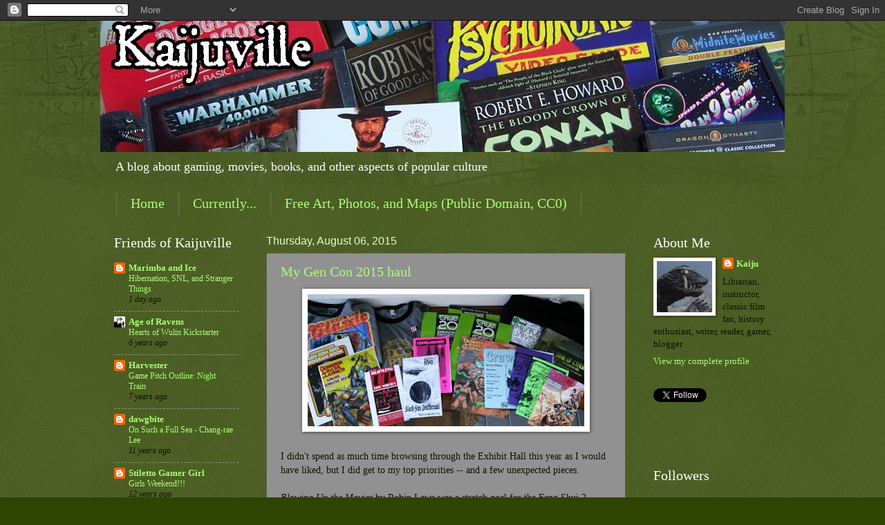

--- FILE ---
content_type: text/html; charset=UTF-8
request_url: https://kaijuville.blogspot.com/2015/08/
body_size: 51565
content:
<!DOCTYPE html>
<html class='v2' dir='ltr' xmlns='http://www.w3.org/1999/xhtml' xmlns:b='http://www.google.com/2005/gml/b' xmlns:data='http://www.google.com/2005/gml/data' xmlns:expr='http://www.google.com/2005/gml/expr'>
<head>
<link href='https://www.blogger.com/static/v1/widgets/335934321-css_bundle_v2.css' rel='stylesheet' type='text/css'/>
<meta content='IE=EmulateIE7' http-equiv='X-UA-Compatible'/>
<meta content='width=1100' name='viewport'/>
<meta content='text/html; charset=UTF-8' http-equiv='Content-Type'/>
<meta content='blogger' name='generator'/>
<link href='https://kaijuville.blogspot.com/favicon.ico' rel='icon' type='image/x-icon'/>
<link href='http://kaijuville.blogspot.com/2015/08/' rel='canonical'/>
<link rel="alternate" type="application/atom+xml" title="Kaijuville - Atom" href="https://kaijuville.blogspot.com/feeds/posts/default" />
<link rel="alternate" type="application/rss+xml" title="Kaijuville - RSS" href="https://kaijuville.blogspot.com/feeds/posts/default?alt=rss" />
<link rel="service.post" type="application/atom+xml" title="Kaijuville - Atom" href="https://www.blogger.com/feeds/15280714/posts/default" />
<!--Can't find substitution for tag [blog.ieCssRetrofitLinks]-->
<meta content='http://kaijuville.blogspot.com/2015/08/' property='og:url'/>
<meta content='Kaijuville' property='og:title'/>
<meta content='A blog about gaming, movies, books, and other aspects of popular culture' property='og:description'/>
<title>Kaijuville: August 2015</title>
<meta content='' name='description'/>
<style id='page-skin-1' type='text/css'><!--
/*
-----------------------------------------------
Blogger Template Style
Name:     Watermark
Designer: Blogger
URL:      www.blogger.com
----------------------------------------------- */
/* Use this with templates/1ktemplate-*.html */
/* Content
----------------------------------------------- */
body {
font: normal normal 14px Georgia, Utopia, 'Palatino Linotype', Palatino, serif;
color: #111100;
background: #2f4400 url(//www.blogblog.com/1kt/watermark/body_background_navigator.png) repeat scroll top left;
}
html body .content-outer {
min-width: 0;
max-width: 100%;
width: 100%;
}
.content-outer {
font-size: 92%;
}
a:link {
text-decoration:none;
color: #aaff77;
}
a:visited {
text-decoration:none;
color: #ddff66;
}
a:hover {
text-decoration:underline;
color: #ddffcc;
}
.body-fauxcolumns .cap-top {
margin-top: 30px;
background: transparent url(//www.blogblog.com/1kt/watermark/body_overlay_navigator.png) no-repeat scroll top center;
height: 256px;
}
.content-inner {
padding: 0;
}
/* Header
----------------------------------------------- */
.header-inner .Header .titlewrapper,
.header-inner .Header .descriptionwrapper {
padding-left: 20px;
padding-right: 20px;
}
.Header h1 {
font: normal normal 50px Georgia, Utopia, 'Palatino Linotype', Palatino, serif;
color: #ffffff;
text-shadow: 2px 2px rgba(0, 0, 0, .1);
}
.Header h1 a {
color: #ffffff;
}
.Header .description {
font-size: 140%;
color: #ffffff;
}
/* Tabs
----------------------------------------------- */
.tabs-inner .section {
margin: 0 20px;
}
.tabs-inner .PageList, .tabs-inner .LinkList, .tabs-inner .Labels {
margin-left: -11px;
margin-right: -11px;
background-color: transparent;
border-top: 0 solid #ffffff;
border-bottom: 0 solid #ffffff;
-moz-box-shadow: 0 0 0 rgba(0, 0, 0, .3);
-webkit-box-shadow: 0 0 0 rgba(0, 0, 0, .3);
-goog-ms-box-shadow: 0 0 0 rgba(0, 0, 0, .3);
box-shadow: 0 0 0 rgba(0, 0, 0, .3);
}
.tabs-inner .PageList .widget-content,
.tabs-inner .LinkList .widget-content,
.tabs-inner .Labels .widget-content {
margin: -3px -11px;
background: transparent none  no-repeat scroll right;
}
.tabs-inner .widget ul {
padding: 2px 25px;
max-height: 34px;
background: transparent none no-repeat scroll left;
}
.tabs-inner .widget li {
border: none;
}
.tabs-inner .widget li a {
display: inline-block;
padding: .25em 1em;
font: normal normal 20px Georgia, Utopia, 'Palatino Linotype', Palatino, serif;
color: #aaff77;
border-right: 1px solid #667755;
}
.tabs-inner .widget li:first-child a {
border-left: 1px solid #667755;
}
.tabs-inner .widget li.selected a, .tabs-inner .widget li a:hover {
color: #ffffff;
}
/* Headings
----------------------------------------------- */
h2 {
font: normal normal 20px Georgia, Utopia, 'Palatino Linotype', Palatino, serif;
color: #ffffff;
margin: 0 0 .5em;
}
h2.date-header {
font: normal normal 16px Arial, Tahoma, Helvetica, FreeSans, sans-serif;
color: #ddffcc;
}
/* Main
----------------------------------------------- */
.main-inner .column-center-inner,
.main-inner .column-left-inner,
.main-inner .column-right-inner {
padding: 0 5px;
}
.main-outer {
margin-top: 0;
background: transparent none no-repeat scroll top left;
}
.main-inner {
padding-top: 30px;
}
.main-cap-top {
position: relative;
}
.main-cap-top .cap-right {
position: absolute;
height: 0;
width: 100%;
bottom: 0;
background: transparent none repeat-x scroll bottom center;
}
.main-cap-top .cap-left {
position: absolute;
height: 245px;
width: 280px;
right: 0;
bottom: 0;
background: transparent none no-repeat scroll bottom left;
}
/* Posts
----------------------------------------------- */
.post-outer {
padding: 15px 20px;
margin: 0 0 25px;
background: #b6b6b6 url(//www.blogblog.com/1kt/watermark/post_background_navigator.png) repeat scroll top left;
_background-image: none;
border: dotted 1px #223311;
-moz-box-shadow: 0 0 0 rgba(0, 0, 0, .1);
-webkit-box-shadow: 0 0 0 rgba(0, 0, 0, .1);
-goog-ms-box-shadow: 0 0 0 rgba(0, 0, 0, .1);
box-shadow: 0 0 0 rgba(0, 0, 0, .1);
}
h3.post-title {
font: normal normal 20px Georgia, Utopia, 'Palatino Linotype', Palatino, serif;
margin: 0;
}
.comments h4 {
font: normal normal 20px Georgia, Utopia, 'Palatino Linotype', Palatino, serif;
margin: 1em 0 0;
}
.post-body {
font-size: 105%;
line-height: 1.5;
position: relative;
}
.post-header {
margin: 0 0 1em;
color: #ddffcc;
}
.post-footer {
margin: 10px 0 0;
padding: 10px 0 0;
color: #ddffcc;
border-top: dashed 1px #889977;
}
#blog-pager {
font-size: 140%
}
#comments .comment-author {
padding-top: 1.5em;
border-top: dashed 1px #889977;
background-position: 0 1.5em;
}
#comments .comment-author:first-child {
padding-top: 0;
border-top: none;
}
.avatar-image-container {
margin: .2em 0 0;
}
/* Comments
----------------------------------------------- */
.comments .comments-content .icon.blog-author {
background-repeat: no-repeat;
background-image: url([data-uri]);
}
.comments .comments-content .loadmore a {
border-top: 1px solid #889977;
border-bottom: 1px solid #889977;
}
.comments .continue {
border-top: 2px solid #889977;
}
/* Widgets
----------------------------------------------- */
.widget ul, .widget #ArchiveList ul.flat {
padding: 0;
list-style: none;
}
.widget ul li, .widget #ArchiveList ul.flat li {
padding: .35em 0;
text-indent: 0;
border-top: dashed 1px #889977;
}
.widget ul li:first-child, .widget #ArchiveList ul.flat li:first-child {
border-top: none;
}
.widget .post-body ul {
list-style: disc;
}
.widget .post-body ul li {
border: none;
}
.widget .zippy {
color: #889977;
}
.post-body img, .post-body .tr-caption-container, .Profile img, .Image img,
.BlogList .item-thumbnail img {
padding: 5px;
background: #fff;
-moz-box-shadow: 1px 1px 5px rgba(0, 0, 0, .5);
-webkit-box-shadow: 1px 1px 5px rgba(0, 0, 0, .5);
-goog-ms-box-shadow: 1px 1px 5px rgba(0, 0, 0, .5);
box-shadow: 1px 1px 5px rgba(0, 0, 0, .5);
}
.post-body img, .post-body .tr-caption-container {
padding: 8px;
}
.post-body .tr-caption-container {
color: #333333;
}
.post-body .tr-caption-container img {
padding: 0;
background: transparent;
border: none;
-moz-box-shadow: 0 0 0 rgba(0, 0, 0, .1);
-webkit-box-shadow: 0 0 0 rgba(0, 0, 0, .1);
-goog-ms-box-shadow: 0 0 0 rgba(0, 0, 0, .1);
box-shadow: 0 0 0 rgba(0, 0, 0, .1);
}
/* Footer
----------------------------------------------- */
.footer-outer {
color:#111100;
background: #111100 url(//www.blogblog.com/1kt/watermark/body_background_navigator.png) repeat scroll top left;
}
.footer-outer a {
color: #aaff77;
}
.footer-outer a:visited {
color: #ddff66;
}
.footer-outer a:hover {
color: #ddffcc;
}
.footer-outer .widget h2 {
color: #ffffff;
}
/* Mobile
----------------------------------------------- */
body.mobile  {
background-size: 100% auto;
}
.mobile .body-fauxcolumn-outer {
background: transparent none repeat scroll top left;
}
html .mobile .mobile-date-outer {
border-bottom: none;
background: #b6b6b6 url(//www.blogblog.com/1kt/watermark/post_background_navigator.png) repeat scroll top left;
_background-image: none;
margin-bottom: 10px;
}
.mobile .main-inner .date-outer {
padding: 0;
}
.mobile .main-inner .date-header {
margin: 10px;
}
.mobile .main-cap-top {
z-index: -1;
}
.mobile .content-outer {
font-size: 100%;
}
.mobile .post-outer {
padding: 10px;
}
.mobile .main-cap-top .cap-left {
background: transparent none no-repeat scroll bottom left;
}
.mobile .body-fauxcolumns .cap-top {
margin: 0;
}
.mobile-link-button {
background: #b6b6b6 url(//www.blogblog.com/1kt/watermark/post_background_navigator.png) repeat scroll top left;
}
.mobile-link-button a:link, .mobile-link-button a:visited {
color: #aaff77;
}
.mobile-index-date .date-header {
color: #ddffcc;
}
.mobile-index-contents {
color: #111100;
}
.mobile .tabs-inner .section {
margin: 0;
}
.mobile .tabs-inner .PageList {
margin-left: 0;
margin-right: 0;
}
.mobile .tabs-inner .PageList .widget-content {
margin: 0;
color: #ffffff;
background: #b6b6b6 url(//www.blogblog.com/1kt/watermark/post_background_navigator.png) repeat scroll top left;
}
.mobile .tabs-inner .PageList .widget-content .pagelist-arrow {
border-left: 1px solid #667755;
}

--></style>
<style id='template-skin-1' type='text/css'><!--
body {
min-width: 990px;
}
.content-outer, .content-fauxcolumn-outer, .region-inner {
min-width: 990px;
max-width: 990px;
_width: 990px;
}
.main-inner .columns {
padding-left: 220px;
padding-right: 210px;
}
.main-inner .fauxcolumn-center-outer {
left: 220px;
right: 210px;
/* IE6 does not respect left and right together */
_width: expression(this.parentNode.offsetWidth -
parseInt("220px") -
parseInt("210px") + 'px');
}
.main-inner .fauxcolumn-left-outer {
width: 220px;
}
.main-inner .fauxcolumn-right-outer {
width: 210px;
}
.main-inner .column-left-outer {
width: 220px;
right: 100%;
margin-left: -220px;
}
.main-inner .column-right-outer {
width: 210px;
margin-right: -210px;
}
#layout {
min-width: 0;
}
#layout .content-outer {
min-width: 0;
width: 800px;
}
#layout .region-inner {
min-width: 0;
width: auto;
}
--></style>
<link href='https://www.blogger.com/dyn-css/authorization.css?targetBlogID=15280714&amp;zx=d40236e8-d791-4c0a-b34d-1faa437f6461' media='none' onload='if(media!=&#39;all&#39;)media=&#39;all&#39;' rel='stylesheet'/><noscript><link href='https://www.blogger.com/dyn-css/authorization.css?targetBlogID=15280714&amp;zx=d40236e8-d791-4c0a-b34d-1faa437f6461' rel='stylesheet'/></noscript>
<meta name='google-adsense-platform-account' content='ca-host-pub-1556223355139109'/>
<meta name='google-adsense-platform-domain' content='blogspot.com'/>

</head>
<body class='loading variant-navigator'>
<div class='navbar section' id='navbar'><div class='widget Navbar' data-version='1' id='Navbar1'><script type="text/javascript">
    function setAttributeOnload(object, attribute, val) {
      if(window.addEventListener) {
        window.addEventListener('load',
          function(){ object[attribute] = val; }, false);
      } else {
        window.attachEvent('onload', function(){ object[attribute] = val; });
      }
    }
  </script>
<div id="navbar-iframe-container"></div>
<script type="text/javascript" src="https://apis.google.com/js/platform.js"></script>
<script type="text/javascript">
      gapi.load("gapi.iframes:gapi.iframes.style.bubble", function() {
        if (gapi.iframes && gapi.iframes.getContext) {
          gapi.iframes.getContext().openChild({
              url: 'https://www.blogger.com/navbar/15280714?origin\x3dhttps://kaijuville.blogspot.com',
              where: document.getElementById("navbar-iframe-container"),
              id: "navbar-iframe"
          });
        }
      });
    </script><script type="text/javascript">
(function() {
var script = document.createElement('script');
script.type = 'text/javascript';
script.src = '//pagead2.googlesyndication.com/pagead/js/google_top_exp.js';
var head = document.getElementsByTagName('head')[0];
if (head) {
head.appendChild(script);
}})();
</script>
</div></div>
<div class='body-fauxcolumns'>
<div class='fauxcolumn-outer body-fauxcolumn-outer'>
<div class='cap-top'>
<div class='cap-left'></div>
<div class='cap-right'></div>
</div>
<div class='fauxborder-left'>
<div class='fauxborder-right'></div>
<div class='fauxcolumn-inner'>
</div>
</div>
<div class='cap-bottom'>
<div class='cap-left'></div>
<div class='cap-right'></div>
</div>
</div>
</div>
<div class='content'>
<div class='content-fauxcolumns'>
<div class='fauxcolumn-outer content-fauxcolumn-outer'>
<div class='cap-top'>
<div class='cap-left'></div>
<div class='cap-right'></div>
</div>
<div class='fauxborder-left'>
<div class='fauxborder-right'></div>
<div class='fauxcolumn-inner'>
</div>
</div>
<div class='cap-bottom'>
<div class='cap-left'></div>
<div class='cap-right'></div>
</div>
</div>
</div>
<div class='content-outer'>
<div class='content-cap-top cap-top'>
<div class='cap-left'></div>
<div class='cap-right'></div>
</div>
<div class='fauxborder-left content-fauxborder-left'>
<div class='fauxborder-right content-fauxborder-right'></div>
<div class='content-inner'>
<header>
<div class='header-outer'>
<div class='header-cap-top cap-top'>
<div class='cap-left'></div>
<div class='cap-right'></div>
</div>
<div class='fauxborder-left header-fauxborder-left'>
<div class='fauxborder-right header-fauxborder-right'></div>
<div class='region-inner header-inner'>
<div class='header section' id='header'><div class='widget Header' data-version='1' id='Header1'>
<div id='header-inner'>
<a href='https://kaijuville.blogspot.com/' style='display: block'>
<img alt='Kaijuville' height='190px; ' id='Header1_headerimg' src='https://blogger.googleusercontent.com/img/b/R29vZ2xl/AVvXsEjxIt0_gJcn4RlFNa1davZBTCLhGjvvxmKi2_EQUsqLcagH3IA8aVd3NurW_Lmz63KG-l9P52sQT3ZL5UyE1V5wBpN8aXVHd6Qq0PP_iMlVSUihLgdWOlCAVUVnstnLfCEaakhHsA/s1600/kaijuheader_a.JPG' style='display: block' width='990px; '/>
</a>
<div class='descriptionwrapper'>
<p class='description'><span>A blog about gaming, movies, books, and other aspects of popular culture</span></p>
</div>
</div>
</div></div>
</div>
</div>
<div class='header-cap-bottom cap-bottom'>
<div class='cap-left'></div>
<div class='cap-right'></div>
</div>
</div>
</header>
<div class='tabs-outer'>
<div class='tabs-cap-top cap-top'>
<div class='cap-left'></div>
<div class='cap-right'></div>
</div>
<div class='fauxborder-left tabs-fauxborder-left'>
<div class='fauxborder-right tabs-fauxborder-right'></div>
<div class='region-inner tabs-inner'>
<div class='tabs section' id='crosscol'><div class='widget PageList' data-version='1' id='PageList1'>
<h2>Pages</h2>
<div class='widget-content'>
<ul>
<li>
<a href='https://kaijuville.blogspot.com/'>Home</a>
</li>
<li>
<a href='https://kaijuville.blogspot.com/p/currently.html'>Currently...</a>
</li>
<li>
<a href='https://kaijuville.blogspot.com/p/free-art-and-maps.html'>Free Art, Photos, and Maps (Public Domain, CC0)</a>
</li>
</ul>
<div class='clear'></div>
</div>
</div></div>
<div class='tabs no-items section' id='crosscol-overflow'></div>
</div>
</div>
<div class='tabs-cap-bottom cap-bottom'>
<div class='cap-left'></div>
<div class='cap-right'></div>
</div>
</div>
<div class='main-outer'>
<div class='main-cap-top cap-top'>
<div class='cap-left'></div>
<div class='cap-right'></div>
</div>
<div class='fauxborder-left main-fauxborder-left'>
<div class='fauxborder-right main-fauxborder-right'></div>
<div class='region-inner main-inner'>
<div class='columns fauxcolumns'>
<div class='fauxcolumn-outer fauxcolumn-center-outer'>
<div class='cap-top'>
<div class='cap-left'></div>
<div class='cap-right'></div>
</div>
<div class='fauxborder-left'>
<div class='fauxborder-right'></div>
<div class='fauxcolumn-inner'>
</div>
</div>
<div class='cap-bottom'>
<div class='cap-left'></div>
<div class='cap-right'></div>
</div>
</div>
<div class='fauxcolumn-outer fauxcolumn-left-outer'>
<div class='cap-top'>
<div class='cap-left'></div>
<div class='cap-right'></div>
</div>
<div class='fauxborder-left'>
<div class='fauxborder-right'></div>
<div class='fauxcolumn-inner'>
</div>
</div>
<div class='cap-bottom'>
<div class='cap-left'></div>
<div class='cap-right'></div>
</div>
</div>
<div class='fauxcolumn-outer fauxcolumn-right-outer'>
<div class='cap-top'>
<div class='cap-left'></div>
<div class='cap-right'></div>
</div>
<div class='fauxborder-left'>
<div class='fauxborder-right'></div>
<div class='fauxcolumn-inner'>
</div>
</div>
<div class='cap-bottom'>
<div class='cap-left'></div>
<div class='cap-right'></div>
</div>
</div>
<!-- corrects IE6 width calculation -->
<div class='columns-inner'>
<div class='column-center-outer'>
<div class='column-center-inner'>
<div class='main section' id='main'><div class='widget Blog' data-version='1' id='Blog1'>
<div class='blog-posts hfeed'>

          <div class="date-outer">
        
<h2 class='date-header'><span>Thursday, August 06, 2015</span></h2>

          <div class="date-posts">
        
<div class='post-outer'>
<div class='post hentry'>
<a name='4896280735382154944'></a>
<h3 class='post-title entry-title'>
<a href='https://kaijuville.blogspot.com/2015/08/my-gen-con-2015-haul.html'>My Gen Con 2015 haul</a>
</h3>
<div class='post-header'>
<div class='post-header-line-1'></div>
</div>
<div class='post-body entry-content' id='post-body-4896280735382154944'>
<div class="separator" style="clear: both; text-align: center;">
<a href="https://blogger.googleusercontent.com/img/b/R29vZ2xl/AVvXsEhwF4kAt-QED9CzPvZv1_kpm9vOCeiyMqG8nWPCMMag2Z9qPpBspVRb26sxdvjjLvpPQ7Bk-Vn20X5PJ-ibUwvB5Be7QEhNXq2I-JSoK1UO8951yn151vTZPLsTAWwD8LTJs5aZig/s1600/gencon2015a.jpg" imageanchor="1" style="margin-left: 1em; margin-right: 1em;"><img border="0" height="191" src="https://blogger.googleusercontent.com/img/b/R29vZ2xl/AVvXsEhwF4kAt-QED9CzPvZv1_kpm9vOCeiyMqG8nWPCMMag2Z9qPpBspVRb26sxdvjjLvpPQ7Bk-Vn20X5PJ-ibUwvB5Be7QEhNXq2I-JSoK1UO8951yn151vTZPLsTAWwD8LTJs5aZig/s400/gencon2015a.jpg" width="400" /></a></div>
<br />
I didn't spend as much time browsing through the Exhibit Hall this year as I would have liked, but I did get to my top priorities -- and a few unexpected pieces.<br />
<i><br /></i>
<i>Blowing Up the Movies</i> by Robin Laws was a stretch goal for the Feng Shui 2 Kickstarter, and although I had the ebook version I wanted the <a href="http://www.atlas-games.com/product_tables/AG2707.php">print copy</a> on my shelf.<br />
<br />
<a href="http://www.sighco.com/">Sigh Co.</a> offers a ton of Lovecraft-related shirts, and their 1930s Prairie-style Miskatonic University T-Shirt stood out.<br />
<br />
<a href="http://greenronin.com/">Green Ronin</a> had several boxes of older material for $2 each, so I grabbed the Revised Edition <i>True20</i> rulebook along with the <i>Warrior's</i> and <i>Adept's Handbooks</i>. <i>Fantasy AGE</i> and <i>Titansgrave</i> had already sold out -- I flipped through their display copy of <i>Fantasy AGE</i> and it looks good.<br />
<br />
Steve Dempsey generously chatted with us for a bit about <i>Night's Black Agents</i> and <i>Trail of Cthulhu</i> at the <a href="http://pelgranepress.com/">Pelgrane Press</a> booth. Shortly after that, I picked up the <i>Trail</i> rulebook in anticipation of a future ongoing Gen Con campaign (along with a <i>13th Age</i> Escalation Die).<br />
<br />
The <a href="http://goodmangames.com/">Goodman Games</a> booth is where I spent most of my dealers' hall time this year, with two separate visits. On the first round I picked up a print copy of <a href="http://www.alephnullpublishing.com/"><i>Black Sun Deathcrawl</i></a>, along with&nbsp; <i>Sailors on the Starless Sea</i>, <i>Crawl</i> #1 and <i>Crawljammer</i> Issue 1. The second time I got a great combo deal on the Wizard Van t-shirt and one of the last skull logo shirts, and the adventures <i>Against the Atomic Overlord</i> and <i>The Rock Awakens</i>. This gave me the chance to roll the giant d20 twice, for which I was rewarded with the <i>2013 Gen Con Program Book</i> and...<br />
<br />
<div class="separator" style="clear: both; text-align: center;">
<a href="https://blogger.googleusercontent.com/img/b/R29vZ2xl/AVvXsEiQobax954pTsK8Blyx0y7lvRIw2f_A7H4zpVU-2oMLBsz0qMfmJ6w2PXepPxi7h7nbQzP8sFVhiJ0hCQladXp9n1fEt2_Rt5h1x_RNn8rryj9W1C7U-5rNktN_Ee4L2w3QpaTo4A/s1600/gencon2015b.jpg" imageanchor="1" style="margin-left: 1em; margin-right: 1em;"><img border="0" height="320" src="https://blogger.googleusercontent.com/img/b/R29vZ2xl/AVvXsEiQobax954pTsK8Blyx0y7lvRIw2f_A7H4zpVU-2oMLBsz0qMfmJ6w2PXepPxi7h7nbQzP8sFVhiJ0hCQladXp9n1fEt2_Rt5h1x_RNn8rryj9W1C7U-5rNktN_Ee4L2w3QpaTo4A/s320/gencon2015b.jpg" width="240" /></a></div>
<br />
my choice from a stack of foamboard-backed promotional posters, in which I found this poster of the <i>Frozen in Time</i> sketch cover. I had it signed by Joseph Goodman and artist Doug Kovacs, but I missed Michael Curtis (next year!). Also pictured are issues 2 and 5 of <a href="https://plus.google.com/u/0/106732525592099902256/posts/5u3toVSEFbw"><i>The Gongfarmer's Almanac</i></a>, an in-house zine produced for Gen Con. The picture is missing the swag bag of free Dungeon Crawl Classics goodies, including a pad of blank 0-level character sheets.<br />
<br />
Already thinking about next year!
<div style='clear: both;'></div>
</div>
<div class='post-footer'>
<div class='pfButton'><a href='https://kaijuville.blogspot.com/2015/08/my-gen-con-2015-haul.html?pfstyle=wp' style='text-decoration: none;' title='Print an optimized version of this blog post or generate PDF'><img alt="Print" class="printfriendly" src="https://lh3.googleusercontent.com/blogger_img_proxy/AEn0k_tED5jh3esu2wDave7DqL81iJPUUJQPBligZl_Jj9BmkJ9oaCDYiXpteh-hDKtJ6CWrr-Sj5Cw6ZcbaxY8PXMQDJGKVKgwGIN3j7VSKwPYozE8=s0-d" style="border:none; padding:0;"><span style='font-size: 12px; color: #ddffcc;'>Print <img alt="Get a PDF version of this webpage" class="printfriendly" src="https://lh3.googleusercontent.com/blogger_img_proxy/AEn0k_sgb1bsYNfgiynLd-YizJpqfTrLUtNOHkSxOsiuu4QLYt4jW2_SUWpVQ_kNPbQdiBgeC98FiWuD7DHa5djUrnvXmCIE8t2I5Q4HNBuHdDRk=s0-d" style="border:none; padding: 0;"> PDF</span></a></div>
<div class='post-footer-line post-footer-line-1'><span class='post-author vcard'>
Posted by
<span class='fn'>Kaiju</span>
</span>
<span class='post-timestamp'>
at
<a class='timestamp-link' href='https://kaijuville.blogspot.com/2015/08/my-gen-con-2015-haul.html' rel='bookmark' title='permanent link'><abbr class='published' title='2015-08-06T07:30:00-04:00'>7:30 AM</abbr></a>
</span>
<span class='post-comment-link'>
<a class='comment-link' href='https://www.blogger.com/comment/fullpage/post/15280714/4896280735382154944' onclick=''>0
comments</a>
</span>
<span class='post-icons'>
<span class='item-action'>
<a href='https://www.blogger.com/email-post/15280714/4896280735382154944' title='Email Post'>
<img alt="" class="icon-action" height="13" src="//img1.blogblog.com/img/icon18_email.gif" width="18">
</a>
</span>
<span class='item-control blog-admin pid-1051465014'>
<a href='https://www.blogger.com/post-edit.g?blogID=15280714&postID=4896280735382154944&from=pencil' title='Edit Post'>
<img alt='' class='icon-action' height='18' src='https://resources.blogblog.com/img/icon18_edit_allbkg.gif' width='18'/>
</a>
</span>
</span>
</div>
<div class='post-footer-line post-footer-line-2'><span class='post-labels'>
Labels:
<a href='https://kaijuville.blogspot.com/search/label/Art' rel='tag'>Art</a>,
<a href='https://kaijuville.blogspot.com/search/label/Cthulhu' rel='tag'>Cthulhu</a>,
<a href='https://kaijuville.blogspot.com/search/label/Fantasy' rel='tag'>Fantasy</a>,
<a href='https://kaijuville.blogspot.com/search/label/Gaming' rel='tag'>Gaming</a>,
<a href='https://kaijuville.blogspot.com/search/label/Gen%20Con' rel='tag'>Gen Con</a>,
<a href='https://kaijuville.blogspot.com/search/label/Movies' rel='tag'>Movies</a>,
<a href='https://kaijuville.blogspot.com/search/label/RPG%20settings' rel='tag'>RPG settings</a>,
<a href='https://kaijuville.blogspot.com/search/label/RPGs' rel='tag'>RPGs</a>,
<a href='https://kaijuville.blogspot.com/search/label/Sci-Fi' rel='tag'>Sci-Fi</a>
</span>
</div>
<div class='post-footer-line post-footer-line-3'><span class='reaction-buttons'>
</span>
<div class='post-share-buttons goog-inline-block'>
<a class='goog-inline-block share-button sb-email' href='https://www.blogger.com/share-post.g?blogID=15280714&postID=4896280735382154944&target=email' target='_blank' title='Email This'><span class='share-button-link-text'>Email This</span></a><a class='goog-inline-block share-button sb-blog' href='https://www.blogger.com/share-post.g?blogID=15280714&postID=4896280735382154944&target=blog' onclick='window.open(this.href, "_blank", "height=270,width=475"); return false;' target='_blank' title='BlogThis!'><span class='share-button-link-text'>BlogThis!</span></a><a class='goog-inline-block share-button sb-twitter' href='https://www.blogger.com/share-post.g?blogID=15280714&postID=4896280735382154944&target=twitter' target='_blank' title='Share to X'><span class='share-button-link-text'>Share to X</span></a><a class='goog-inline-block share-button sb-facebook' href='https://www.blogger.com/share-post.g?blogID=15280714&postID=4896280735382154944&target=facebook' onclick='window.open(this.href, "_blank", "height=430,width=640"); return false;' target='_blank' title='Share to Facebook'><span class='share-button-link-text'>Share to Facebook</span></a><a class='goog-inline-block share-button sb-pinterest' href='https://www.blogger.com/share-post.g?blogID=15280714&postID=4896280735382154944&target=pinterest' target='_blank' title='Share to Pinterest'><span class='share-button-link-text'>Share to Pinterest</span></a>
</div>
</div>
</div>
</div>
</div>

        </div></div>
      
</div>
<div class='blog-pager' id='blog-pager'>
<span id='blog-pager-newer-link'>
<a class='blog-pager-newer-link' href='https://kaijuville.blogspot.com/' id='Blog1_blog-pager-newer-link' title='Newer Posts'>Newer Posts</a>
</span>
<span id='blog-pager-older-link'>
<a class='blog-pager-older-link' href='https://kaijuville.blogspot.com/search?updated-max=2015-08-06T07:30:00-04:00' id='Blog1_blog-pager-older-link' title='Older Posts'>Older Posts</a>
</span>
<a class='home-link' href='https://kaijuville.blogspot.com/'>Home</a>
</div>
<div class='clear'></div>
<div class='blog-feeds'>
<div class='feed-links'>
Subscribe to:
<a class='feed-link' href='https://kaijuville.blogspot.com/feeds/posts/default' target='_blank' type='application/atom+xml'>Comments (Atom)</a>
</div>
</div>
</div></div>
</div>
</div>
<div class='column-left-outer'>
<div class='column-left-inner'>
<aside>
<div class='sidebar section' id='sidebar-left-1'><div class='widget BlogList' data-version='1' id='BlogList1'>
<h2 class='title'>Friends of Kaijuville</h2>
<div class='widget-content'>
<div class='blog-list-container' id='BlogList1_container'>
<ul id='BlogList1_blogs'>
<li style='display: block;'>
<div class='blog-icon'>
<img data-lateloadsrc='https://lh3.googleusercontent.com/blogger_img_proxy/AEn0k_v1dKYbxvbc_KeINiO0UQh2rReoE5CWHnuwKZkjMhrUlKJFzPSx-M8Euse4WJYVyFzs8lHi8uA2QdaSqhqxKwUdNDEtDRlKbVECnTUvGpvVBWQ=s16-w16-h16' height='16' width='16'/>
</div>
<div class='blog-content'>
<div class='blog-title'>
<a href='https://marimbaandice.blogspot.com/' target='_blank'>
Marimba and Ice</a>
</div>
<div class='item-content'>
<span class='item-title'>
<a href='https://marimbaandice.blogspot.com/2026/01/hibernation-snl-and-stranger-things.html' target='_blank'>
Hibernation, SNL, and Stranger Things
</a>
</span>
<div class='item-time'>
1 day ago
</div>
</div>
</div>
<div style='clear: both;'></div>
</li>
<li style='display: block;'>
<div class='blog-icon'>
<img data-lateloadsrc='https://lh3.googleusercontent.com/blogger_img_proxy/AEn0k_tMWq2o7UVn5dcPyhLtRGxod9xp2ckScqb4RCAw9ZMzUMIOr9LyiUb0KQanmhf8wxG8-ev87c2FZjrse6OvPxBI7qm3MbRCOb97i3lYycA=s16-w16-h16' height='16' width='16'/>
</div>
<div class='blog-content'>
<div class='blog-title'>
<a href='http://ageofravens.blogspot.com/' target='_blank'>
Age of Ravens</a>
</div>
<div class='item-content'>
<span class='item-title'>
<a href='http://ageofravens.blogspot.com/2019/05/hearts-of-wulin-kickstarter.html' target='_blank'>
Hearts of Wulin Kickstarter
</a>
</span>
<div class='item-time'>
6 years ago
</div>
</div>
</div>
<div style='clear: both;'></div>
</li>
<li style='display: block;'>
<div class='blog-icon'>
<img data-lateloadsrc='https://lh3.googleusercontent.com/blogger_img_proxy/AEn0k_uW5_aSW1yao3Y9os9fTWCOPP-XF7-XgFXElHXEpD99lAvqQiXd5EA_odeukjHz82limhsL9zyER1LCoab3N33HjA86ApPvMZT3Mg=s16-w16-h16' height='16' width='16'/>
</div>
<div class='blog-content'>
<div class='blog-title'>
<a href='http://derekas.blogspot.com/' target='_blank'>
Harvester</a>
</div>
<div class='item-content'>
<span class='item-title'>
<a href='http://derekas.blogspot.com/2018/05/game-pitch-outline-night-train.html' target='_blank'>
Game Pitch Outline: Night Train
</a>
</span>
<div class='item-time'>
7 years ago
</div>
</div>
</div>
<div style='clear: both;'></div>
</li>
<li style='display: block;'>
<div class='blog-icon'>
<img data-lateloadsrc='https://lh3.googleusercontent.com/blogger_img_proxy/AEn0k_uUY-uVwQi7MRDGUmeY16HFbXbOfi-avjZF2_KLh0WPqmcHDJznRAPBLfviAh8lr3RGUTJru8OHj1-OEn_0K4S79eVC1H8PfHLfV_0=s16-w16-h16' height='16' width='16'/>
</div>
<div class='blog-content'>
<div class='blog-title'>
<a href='http://dawgbite.blogspot.com/' target='_blank'>
dawgbite</a>
</div>
<div class='item-content'>
<span class='item-title'>
<a href='http://dawgbite.blogspot.com/2015/01/on-such-full-sea-chang-rae-lee.html' target='_blank'>
On Such a Full Sea - Chang-rae Lee
</a>
</span>
<div class='item-time'>
11 years ago
</div>
</div>
</div>
<div style='clear: both;'></div>
</li>
<li style='display: block;'>
<div class='blog-icon'>
<img data-lateloadsrc='https://lh3.googleusercontent.com/blogger_img_proxy/AEn0k_vF5CZphr45jGyZEqhrlAg0CMp7qaTopPcP8ra7_gLazdfuvCRfEtQe4JbxQRigHPdW7Eb8hMhR1KH9HPrgOn8X0cXXBi24o1XUL_9gJ85GibkXHA=s16-w16-h16' height='16' width='16'/>
</div>
<div class='blog-content'>
<div class='blog-title'>
<a href='http://stilettogamergirl.blogspot.com/' target='_blank'>
Stiletto Gamer Girl</a>
</div>
<div class='item-content'>
<span class='item-title'>
<a href='http://stilettogamergirl.blogspot.com/2013/05/girls-weekend.html' target='_blank'>
Girls Weekend!!!
</a>
</span>
<div class='item-time'>
12 years ago
</div>
</div>
</div>
<div style='clear: both;'></div>
</li>
<li style='display: block;'>
<div class='blog-icon'>
<img data-lateloadsrc='https://lh3.googleusercontent.com/blogger_img_proxy/AEn0k_sX8KNFHUgdRa2IItRzkN2vifavOh8kOHkP0v6SOe6SwX9GFd-gY6rv9yn33Y0hyya90ux3JM_Q3_uZiT0-7FRfFgzncipsler26l0KfQ1TIpwf=s16-w16-h16' height='16' width='16'/>
</div>
<div class='blog-content'>
<div class='blog-title'>
<a href='http://girlynerdygamer.blogspot.com/' target='_blank'>
Girly Nerdy Gamer</a>
</div>
<div class='item-content'>
<span class='item-title'>
<a href='http://girlynerdygamer.blogspot.com/2013/05/they-told-us-we-could-be-anything-when.html' target='_blank'>
They told us we could be anything when we grew up....we decided to be 
children....without the children
</a>
</span>
<div class='item-time'>
12 years ago
</div>
</div>
</div>
<div style='clear: both;'></div>
</li>
<li style='display: block;'>
<div class='blog-icon'>
<img data-lateloadsrc='https://lh3.googleusercontent.com/blogger_img_proxy/AEn0k_sPGAxHfcO_O75jdi7rS-9wkVv9QWKN3Bw71Wj9DQCdzzDJWAw_52yaCdnKhf6nvbLy-n-zTlAlIRiHg3mw8g4b8YBJR3X0Q23uIRf-mf12=s16-w16-h16' height='16' width='16'/>
</div>
<div class='blog-content'>
<div class='blog-title'>
<a href='http://cosmos-cubed.blogspot.com/' target='_blank'>
Cosmos Cubed</a>
</div>
<div class='item-content'>
<span class='item-title'>
<a href='http://cosmos-cubed.blogspot.com/2012/03/game-of-thrones-season-1.html' target='_blank'>
Game of Thrones, Season 1
</a>
</span>
<div class='item-time'>
13 years ago
</div>
</div>
</div>
<div style='clear: both;'></div>
</li>
<li style='display: block;'>
<div class='blog-icon'>
<img data-lateloadsrc='https://lh3.googleusercontent.com/blogger_img_proxy/AEn0k_tIilfGTNkjLIhDSuxRPb439oVRS5B2Fg3mP5VklowFRgdCNyIwKypoDO5WUobuJEFU5O1JFF1eR1jsXSkc3c8LYPCoucMsSxDNRYtL=s16-w16-h16' height='16' width='16'/>
</div>
<div class='blog-content'>
<div class='blog-title'>
<a href='https://edige23.wordpress.com' target='_blank'>
Robot Zero</a>
</div>
<div class='item-content'>
<span class='item-title'>
<a href='https://edige23.wordpress.com/2006/10/16/my-moral-high-ground-evaporates/' target='_blank'>
My Moral High Ground Evaporates
</a>
</span>
<div class='item-time'>
19 years ago
</div>
</div>
</div>
<div style='clear: both;'></div>
</li>
</ul>
<div class='clear'></div>
</div>
</div>
</div><div class='widget LinkList' data-version='1' id='LinkList4'>
<h2>Resources</h2>
<div class='widget-content'>
<ul>
<li><a href='http://news.google.com/'>Google News</a></li>
<li><a href='http://www.cnn.com/'>CNN.com</a></li>
<li><a href='http://www.tabletopgamingnews.com/'>Tabletop Gaming News</a></li>
<li><a href='http://www.rpg.net/'>RPG.net</a></li>
<li><a href='http://www.newsarama.com/'>Newsarama (Comic book news)</a></li>
<li><a href='http://www.icv2.com/'>ICv2 (Comic Book and Gaming News)</a></li>
<li><a href='http://theminiaturespage.com/'>The Miniatures Page</a></li>
<li><a href='http://www.addall.com/'>AddALL Book Search and Price Comparison</a></li>
<li><a href='http://www.snopes.com/'>Snopes: Urban Legends Reference Pages</a></li>
<li><a href='http://www.knowyourmeme.com/'>Know Your Meme</a></li>
<li><a href='http://www.priuschat.com/forums/'>PriusChat.com</a></li>
<li><a href='http://www.engadget.com/'>Engadget</a></li>
<li><a href='http://www.gizmodo.com/'>Gizmodo</a></li>
<li><a href='http://www.pen-paper.net/'>Pen and Paper RPG Resource</a></li>
<li><a href='http://web.archive.org/web/*/randomrpg.com'>Random RPG Idea Generator</a></li>
<li><a href='http://www.roleplayingtips.com/'>Roleplaying Tips</a></li>
<li><a href='http://www.errantdreams.com/static/rpg'>Errant Dreams RPG Resources articles</a></li>
<li><a href='http://www.sanitaryfun.com/'>SanitaryFun.com Gaming Forums</a></li>
</ul>
<div class='clear'></div>
</div>
</div><div class='widget LinkList' data-version='1' id='LinkList10'>
<h2>Pulp Fiction</h2>
<div class='widget-content'>
<ul>
<li><a href='http://members.cox.net/comingattractions/index.html'>Coming Attractions (Pulp-related news)</a></li>
<li><a href='http://thesilverkey.blogspot.com/'>The Silver Key</a></li>
<li><a href='http://theblogthattimeforgot.blogspot.com/'>The Blog That Time Forgot (pulp fantasy blog)</a></li>
<li><a href='http://www.conanmovieblog.com/'>Conan Movie Blog</a></li>
<li><a href='http://swordssorcery.blogspot.com/'>Swords & Sorcery: A Blog</a></li>
<li><a href='http://www.blackgate.com/'>Black Gate: Adventures in Fantasy Literature</a></li>
<li><a href='http://www.rehfoundation.org/'>The Robert E. Howard Foundation</a></li>
<li><a href='http://www.rehupa.com/'>Robert E. Howard United Press Association</a></li>
<li><a href='http://www.howardworks.com/'>Howard Works</a></li>
<li><a href='http://www.robert-e-howard.org/'>Robert-E-Howard: Electronic Amateur Press Association</a></li>
<li><a href='http://www.rehtwogunraconteur.com/'>REH: Two-Gun Raconteur</a></li>
<li><a href='http://twogunblog.blogspot.com/'>Jim & Ruth Keegan's Two-Gun Blog</a></li>
<li><a href='http://onanunderwood5.blogspot.com/'>On An Underwood No. 5 (REH blog)</a></li>
<li><a href='http://dweomera.blogspot.com/'>Dweomera Lagomorpha</a></li>
<li><a href='http://marktheaginghipster.blogspot.com/'>Finn's Wake</a></li>
<li><a href='http://mchaneyrobertehoward.blogspot.com/'>McHaney's Robert E. Howard Blog</a></li>
<li><a href='http://www.barbariankeep.com/index.html'>The Barbarian Keep</a></li>
<li><a href='http://www.hplovecraft.com/'>The H.P. Lovecraft Archive</a></li>
<li><a href='http://www.eldritchdark.com/'>The Eldritch Dark (Clark Ashton Smith site)</a></li>
<li><a href='http://www.clockworkstorybook.blogspot.com/'>Clockwork Storybook</a></li>
<li><a href='http://leogrin.com/CimmerianBlog/'>The Cimmerian (archive)</a></li>
<li><a href='http://ultimateconanfan.blogspot.com/'>Crom - Ultimate Fan Blog</a></li>
<li><a href='http://blackringofset.blogspot.com/'>Hyborean Apocrypha</a></li>
</ul>
<div class='clear'></div>
</div>
</div><div class='widget LinkList' data-version='1' id='LinkList8'>
<h2>Movies and DVD/Blu-ray</h2>
<div class='widget-content'>
<ul>
<li><a href='http://www.dvddrive-in.com/'>DVD Drive-In</a></li>
<li><a href='http://www.thedigitalbits.com/'>The Digital Bits</a></li>
<li><a href='http://www.dvdtalk.com/dvdsavant'>DVD Savant</a></li>
<li><a href='http://moviemorlocks.com/'>TCM's Classic Movie Blog</a></li>
<li><a href='http://www.dvdlateshow.com/'>DVD Late Show</a></li>
<li><a href='http://www.mhvf.net/'>Mobius Home Video Forum</a></li>
<li><a href='http://monsterkidclassichorrorforum.yuku.com/'>Classic Horror Film Board</a></li>
<li><a href='http://www.hometheaterforum.com/'>Home Theater Forum</a></li>
<li><a href='http://www.mrqe.com/'>Movie Review Query Engine</a></li>
<li><a href='http://www.dvdpricesearch.com/'>DVD Price Search</a></li>
<li><a href='http://www.dvdcompare.net/'>DVD Compare</a></li>
<li><a href='http://twitchfilm.com'>TwitchFilm</a></li>
<li><a href='http://www.midniteticket.com/'>Midnight Ticket - Cult Movie News and Showtimes</a></li>
<li><a href='http://www.videowatchdog.com/home/home.html'>Video Watchdog</a></li>
<li><a href='http://criterionreflections.blogspot.com/'>Criterion Reflections</a></li>
<li><a href='http://grindhousedatabase.com/index.php/Main_Page'>Grindhouse Cinema Database</a></li>
<li><a href='http://americangenrefilm.com/'>American Genre Film Archive</a></li>
<li><a href='http://littleshoppeofhorrors.com/'>Little Shoppe of Horrors (Hammer fanzine)</a></li>
<li><a href='http://www.cityonfire.com/'>City on Fire: Asian Cinema News and Reviews</a></li>
<li><a href='http://www.reddit.com/r/kungfucinema/'>Kung Fu Cinema on Reddit</a></li>
<li><a href='http://www.shaolinchamber36.com/'>Shaolin Chamber 36 - Reviews and Shirts</a></li>
<li><a href='http://www.rarekungfumovies.com//'>Rare Kung Fu Movies Database</a></li>
<li><a href='http://www.kungfucinema.com/'>Kung Fu Cinema</a></li>
<li><a href='http://www.scifijapan.com/'>Sci-Fi Japan</a></li>
<li><a href='http://www.tohokingdom.com/'>Toho Kingdom</a></li>
<li><a href='http://www.filmnoirfoundation.org/home.html'>Film Noir Foundation</a></li>
<li><a href='http://www.mondo-esoterica.net/'>Mondo Esoterica</a></li>
<li><a href='http://www.trailersfromhell.com/'>Trailers from Hell</a></li>
<li><a href='http://www.dvdmaniacs.net/'>AV Maniacs</a></li>
<li><a href='http://www.digitalmonsterisland.com/'>Digital Monster Island (kaiju DVD news)</a></li>
<li><a href='http://hkfilmnews.blogspot.com/'>Hong Kong and Cult Film News</a></li>
</ul>
<div class='clear'></div>
</div>
</div><div class='widget LinkList' data-version='1' id='LinkList9'>
<h2>Movie and Pop Culture Blogs</h2>
<div class='widget-content'>
<ul>
<li><a href='http://www.newsfromme.com/'>Mark Evanier</a></li>
<li><a href='http://space1970.blogspot.com/'>space1970</a></li>
<li><a href='http://www.radiationscarredreviews.com/'>Radiation-Scarred Reviews</a></li>
<li><a href='http://dailyflickpick.wordpress.com/'>The Daily Flick Pick</a></li>
<li><a href='http://projection-booth.blogspot.com'>The Projection Booth Podcast</a></li>
<li><a href='http://birthmoviesdeath.com'>Birth. Movies. Death.</a></li>
<li><a href='http://templeofschlock.blogspot.com/'>Temple of Schlock</a></li>
<li><a href='http://bleedingskull.com'>Bleeding Skull</a></li>
<li><a href='http://frommidnight.blogspot.com/'>From Midnight, With Love (cult movie blog)</a></li>
<li><a href='http://augustragone.blogspot.com/'>The Good, the Bad, and Godzilla (August Ragone, Japanese pop culture)</a></li>
<li><a href='http://stuartgalbraithiv.wordpress.com/'>Stuart Galbraith IV's CINEBLOGARAMA</a></li>
<li><a href='http://patrickmacias.blogs.com/er/'>An Eternal Thought in the Mind of Godzilla (Patrick Macias)</a></li>
<li><a href='http://www.videowatchdog.blogspot.com/'>Video Watchdog Blog</a></li>
<li><a href='http://www.reelfanatics.com/'>Reel Fanatics</a></li>
<li><a href='http://dvdlateshow.blogspot.com/'>DVD Late Show</a></li>
<li><a href='http://trailersfromhell.com/blog/'>Trailers from Hell Blog</a></li>
<li><a href='http://svengoolie.com/'>Svengoolie.com</a></li>
<li><a href='http://monstermagazineworld.blogspot.com/'>Monster Magazine World</a></li>
<li><a href='http://monstermoviemusic.blogspot.com/'>Monster Movie Music</a></li>
<li><a href='http://robojapan.blogspot.com/'>Monster Island News</a></li>
<li><a href='http://blog.hammerfilms.com/'>Hammer Films Blog</a></li>
<li><a href='http://petercushingblog.blogspot.com/'>The UK Peter Cushing Appreciation Society</a></li>
<li><a href='http://watchinghammer.blogspot.com/'>Watching Hammer</a></li>
<li><a href='http://hammerandbeyond.blogspot.com/'>Hammer and Beyond</a></li>
<li><a href='http://velvetmarauder.blogspot.com/'>The Velvet Marauder</a></li>
<li><a href='http://theprimaryclone.blogspot.com/'>Dan Abnett</a></li>
<li><a href='http://www.trollslayer.net/'>Bill King</a></li>
<li><a href='http://bagsandboards.blogspot.com/'>Bags and Boards</a></li>
<li><a href='http://weblogs.variety.com/bags_and_boards/'>Bags and Boards (archive)</a></li>
<li><a href='http://www.livejournal.com/users/kingofbreakfast/'>Paul Dini</a></li>
<li><a href='http://www.thismodernworld.com/'>This Modern World -- Tom Tomorrow</a></li>
<li><a href='http://depravedlibrarian.wordpress.com/'>Depraved Librarian</a></li>
<li><a href='http://librarytavern.blogspot.com/'>Library Tavern</a></li>
</ul>
<div class='clear'></div>
</div>
</div><div class='widget LinkList' data-version='1' id='LinkList6'>
<h2>Star Trek</h2>
<div class='widget-content'>
<ul>
<li><a href='http://trekmovie.com/'>Trekmovie.com</a></li>
<li><a href='http://www.trekcore.com/'>Trek Core</a></li>
</ul>
<div class='clear'></div>
</div>
</div><div class='widget LinkList' data-version='1' id='LinkList7'>
<h2>Doctor Who</h2>
<div class='widget-content'>
<ul>
<li><a href='http://blogtorwho.blogspot.com/'>Blogtor Who</a></li>
<li><a href='http://gallifreynewsbase.blogspot.com/'>Doctor Who News Page</a></li>
<li><a href='http://www.kasterborous.com/'>Kasterborous Online Magazine</a></li>
<li><a href='http://www.drwho-online.co.uk/'>Doctor Who Online</a></li>
<li><a href='http://home.comcast.net/~smanfred/Latest.html'>Doctor Who Video/DVD FAQ</a></li>
</ul>
<div class='clear'></div>
</div>
</div><div class='widget LinkList' data-version='1' id='LinkList3'>
<h2>Gaming People</h2>
<div class='widget-content'>
<ul>
<li><a href='http://planet-sg.ogrecave.com/'>Planet Story Games</a></li>
<li><a href='http://www.forbeck.com/'>Matt Forbeck</a></li>
<li><a href='http://www.livejournal.com/users/princeofcairo/'>Kenneth Hite</a></li>
<li><a href='http://www.robin-d-laws.blogspot.com/'>Robin D. Laws</a></li>
<li><a href='http://gameplaywright.net/'>Gameplaywright</a></li>
<li><a href='http://kotgl.blogspot.com/'>The Keep on the Gaming Lands (Mike Mearls)</a></li>
<li><a href='http://www.livejournal.com/users/mearls/'>Mike Mearls</a></li>
<li><a href='http://www.io.com/~sjohn/blueroom.htm'>S. John Ross</a></li>
<li><a href='http://www.costik.com/'>Greg Costikyan</a></li>
<li><a href='http://www.durham3.com/'>The Durham 3</a></li>
<li><a href='http://www.gregstolze.com/index.html'>Greg Stolze</a></li>
<li><a href='http://www.mlvwrites.com/'>Monica Valentinelli</a></li>
<li><a href='http://mypage.iu.edu/~wrporter/'>Keeper of Ancient Gen Con Lore (updated)</a></li>
</ul>
<div class='clear'></div>
</div>
</div><div class='widget LinkList' data-version='1' id='LinkList2'>
<h2>Gaming Blogs</h2>
<div class='widget-content'>
<ul>
<li><a href='http://taxidermicowlbear.weebly.com/dd-retroclones.html'>List of D&D Retroclones</a></li>
<li><a href='http://www.rpgbloggers.com/'>RPG Bloggers Network</a></li>
<li><a href='http://www.ogrecave.com/'>OgreCave.com</a></li>
<li><a href='http://treasuretables.org/'>Treasure Tables</a></li>
<li><a href='http://traditionalgaming.wordpress.com/'>TARGA (Traditional Adventure Role-playing Games Association)</a></li>
</ul>
<div class='clear'></div>
</div>
</div></div>
</aside>
</div>
</div>
<div class='column-right-outer'>
<div class='column-right-inner'>
<aside>
<div class='sidebar section' id='sidebar-right-1'><div class='widget Profile' data-version='1' id='Profile1'>
<h2>About Me</h2>
<div class='widget-content'>
<a href='https://www.blogger.com/profile/06184830369889881159'><img alt='My photo' class='profile-img' height='74' src='//blogger.googleusercontent.com/img/b/R29vZ2xl/AVvXsEheD3dqxFlzN9lKp7ld1pzOPfabsoXP15oqwEZ1zF1J2IwzNYjtz_FgX0lSO0tC_tFWlWWs1y3KKm2NJz2Hz7SjwHb7WoGS2sYryi48xE5e7y-c86xsJ_d-ut2tDOqvxg/s1600/gamera_small.jpg' width='80'/></a>
<dl class='profile-datablock'>
<dt class='profile-data'>
<a class='profile-name-link g-profile' href='https://www.blogger.com/profile/06184830369889881159' rel='author' style='background-image: url(//www.blogger.com/img/logo-16.png);'>
Kaiju
</a>
</dt>
<dd class='profile-textblock'>Librarian, instructor, classic film fan, history enthusiast, writer, reader, gamer, blogger</dd>
</dl>
<a class='profile-link' href='https://www.blogger.com/profile/06184830369889881159' rel='author'>View my complete profile</a>
<div class='clear'></div>
</div>
</div><div class='widget HTML' data-version='1' id='HTML1'>
<div class='widget-content'>
<a href="https://twitter.com/kaijuville" class="twitter-follow-button" data-show-count="false" data-show-screen-name="false" data-dnt="true">Follow @kaijuville</a>
<script>!function(d,s,id){var js,fjs=d.getElementsByTagName(s)[0],p=/^http:/.test(d.location)?'http':'https';if(!d.getElementById(id)){js=d.createElement(s);js.id=id;js.src=p+'://platform.twitter.com/widgets.js';fjs.parentNode.insertBefore(js,fjs);}}(document, 'script', 'twitter-wjs');</script>
</div>
<div class='clear'></div>
</div><div class='widget HTML' data-version='1' id='HTML2'>
<div class='widget-content'>
<iframe class="btn" border="0" allowtransparency="true" src="http://platform.tumblr.com/v1/follow_button.html?button_type=2&tumblelog=kaijuville&color_scheme=light" frameborder="0" height="25" scrolling="no" width="113"></iframe>
</div>
<div class='clear'></div>
</div><div class='widget Followers' data-version='1' id='Followers1'>
<h2 class='title'>Followers</h2>
<div class='widget-content'>
<div id='Followers1-wrapper'>
<div style='margin-right:2px;'>
<div><script type="text/javascript" src="https://apis.google.com/js/platform.js"></script>
<div id="followers-iframe-container"></div>
<script type="text/javascript">
    window.followersIframe = null;
    function followersIframeOpen(url) {
      gapi.load("gapi.iframes", function() {
        if (gapi.iframes && gapi.iframes.getContext) {
          window.followersIframe = gapi.iframes.getContext().openChild({
            url: url,
            where: document.getElementById("followers-iframe-container"),
            messageHandlersFilter: gapi.iframes.CROSS_ORIGIN_IFRAMES_FILTER,
            messageHandlers: {
              '_ready': function(obj) {
                window.followersIframe.getIframeEl().height = obj.height;
              },
              'reset': function() {
                window.followersIframe.close();
                followersIframeOpen("https://www.blogger.com/followers/frame/15280714?colors\x3dCgt0cmFuc3BhcmVudBILdHJhbnNwYXJlbnQaByMxMTExMDAiByNhYWZmNzcqC3RyYW5zcGFyZW50MgcjZmZmZmZmOgcjMTExMTAwQgcjYWFmZjc3SgcjODg5OTc3UgcjYWFmZjc3Wgt0cmFuc3BhcmVudA%3D%3D\x26pageSize\x3d21\x26hl\x3den\x26origin\x3dhttps://kaijuville.blogspot.com");
              },
              'open': function(url) {
                window.followersIframe.close();
                followersIframeOpen(url);
              }
            }
          });
        }
      });
    }
    followersIframeOpen("https://www.blogger.com/followers/frame/15280714?colors\x3dCgt0cmFuc3BhcmVudBILdHJhbnNwYXJlbnQaByMxMTExMDAiByNhYWZmNzcqC3RyYW5zcGFyZW50MgcjZmZmZmZmOgcjMTExMTAwQgcjYWFmZjc3SgcjODg5OTc3UgcjYWFmZjc3Wgt0cmFuc3BhcmVudA%3D%3D\x26pageSize\x3d21\x26hl\x3den\x26origin\x3dhttps://kaijuville.blogspot.com");
  </script></div>
</div>
</div>
<div class='clear'></div>
</div>
</div><div class='widget Subscribe' data-version='1' id='Subscribe1'>
<div style='white-space:nowrap'>
<h2 class='title'>Subscribe To</h2>
<div class='widget-content'>
<div class='subscribe-wrapper subscribe-type-POST'>
<div class='subscribe expanded subscribe-type-POST' id='SW_READER_LIST_Subscribe1POST' style='display:none;'>
<div class='top'>
<span class='inner' onclick='return(_SW_toggleReaderList(event, "Subscribe1POST"));'>
<img class='subscribe-dropdown-arrow' src='https://resources.blogblog.com/img/widgets/arrow_dropdown.gif'/>
<img align='absmiddle' alt='' border='0' class='feed-icon' src='https://resources.blogblog.com/img/icon_feed12.png'/>
Posts
</span>
<div class='feed-reader-links'>
<a class='feed-reader-link' href='https://www.netvibes.com/subscribe.php?url=https%3A%2F%2Fkaijuville.blogspot.com%2Ffeeds%2Fposts%2Fdefault' target='_blank'>
<img src='https://resources.blogblog.com/img/widgets/subscribe-netvibes.png'/>
</a>
<a class='feed-reader-link' href='https://add.my.yahoo.com/content?url=https%3A%2F%2Fkaijuville.blogspot.com%2Ffeeds%2Fposts%2Fdefault' target='_blank'>
<img src='https://resources.blogblog.com/img/widgets/subscribe-yahoo.png'/>
</a>
<a class='feed-reader-link' href='https://kaijuville.blogspot.com/feeds/posts/default' target='_blank'>
<img align='absmiddle' class='feed-icon' src='https://resources.blogblog.com/img/icon_feed12.png'/>
                  Atom
                </a>
</div>
</div>
<div class='bottom'></div>
</div>
<div class='subscribe' id='SW_READER_LIST_CLOSED_Subscribe1POST' onclick='return(_SW_toggleReaderList(event, "Subscribe1POST"));'>
<div class='top'>
<span class='inner'>
<img class='subscribe-dropdown-arrow' src='https://resources.blogblog.com/img/widgets/arrow_dropdown.gif'/>
<span onclick='return(_SW_toggleReaderList(event, "Subscribe1POST"));'>
<img align='absmiddle' alt='' border='0' class='feed-icon' src='https://resources.blogblog.com/img/icon_feed12.png'/>
Posts
</span>
</span>
</div>
<div class='bottom'></div>
</div>
</div>
<div class='subscribe-wrapper subscribe-type-COMMENT'>
<div class='subscribe expanded subscribe-type-COMMENT' id='SW_READER_LIST_Subscribe1COMMENT' style='display:none;'>
<div class='top'>
<span class='inner' onclick='return(_SW_toggleReaderList(event, "Subscribe1COMMENT"));'>
<img class='subscribe-dropdown-arrow' src='https://resources.blogblog.com/img/widgets/arrow_dropdown.gif'/>
<img align='absmiddle' alt='' border='0' class='feed-icon' src='https://resources.blogblog.com/img/icon_feed12.png'/>
All Comments
</span>
<div class='feed-reader-links'>
<a class='feed-reader-link' href='https://www.netvibes.com/subscribe.php?url=https%3A%2F%2Fkaijuville.blogspot.com%2Ffeeds%2Fcomments%2Fdefault' target='_blank'>
<img src='https://resources.blogblog.com/img/widgets/subscribe-netvibes.png'/>
</a>
<a class='feed-reader-link' href='https://add.my.yahoo.com/content?url=https%3A%2F%2Fkaijuville.blogspot.com%2Ffeeds%2Fcomments%2Fdefault' target='_blank'>
<img src='https://resources.blogblog.com/img/widgets/subscribe-yahoo.png'/>
</a>
<a class='feed-reader-link' href='https://kaijuville.blogspot.com/feeds/comments/default' target='_blank'>
<img align='absmiddle' class='feed-icon' src='https://resources.blogblog.com/img/icon_feed12.png'/>
                  Atom
                </a>
</div>
</div>
<div class='bottom'></div>
</div>
<div class='subscribe' id='SW_READER_LIST_CLOSED_Subscribe1COMMENT' onclick='return(_SW_toggleReaderList(event, "Subscribe1COMMENT"));'>
<div class='top'>
<span class='inner'>
<img class='subscribe-dropdown-arrow' src='https://resources.blogblog.com/img/widgets/arrow_dropdown.gif'/>
<span onclick='return(_SW_toggleReaderList(event, "Subscribe1COMMENT"));'>
<img align='absmiddle' alt='' border='0' class='feed-icon' src='https://resources.blogblog.com/img/icon_feed12.png'/>
All Comments
</span>
</span>
</div>
<div class='bottom'></div>
</div>
</div>
<div style='clear:both'></div>
</div>
</div>
<div class='clear'></div>
</div><div class='widget BlogSearch' data-version='1' id='BlogSearch1'>
<h2 class='title'>Search This Blog</h2>
<div class='widget-content'>
<div id='BlogSearch1_form'>
<form action='https://kaijuville.blogspot.com/search' class='gsc-search-box' target='_top'>
<table cellpadding='0' cellspacing='0' class='gsc-search-box'>
<tbody>
<tr>
<td class='gsc-input'>
<input autocomplete='off' class='gsc-input' name='q' size='10' title='search' type='text' value=''/>
</td>
<td class='gsc-search-button'>
<input class='gsc-search-button' title='search' type='submit' value='Search'/>
</td>
</tr>
</tbody>
</table>
</form>
</div>
</div>
<div class='clear'></div>
</div><div class='widget LinkList' data-version='1' id='LinkList5'>
<h2>Best of Kaijuville</h2>
<div class='widget-content'>
<ul>
<li><a href='http://kaijuville.blogspot.com/2005/12/hammer-dvd-list.html'>Region 1 Hammer Studios DVD List</a></li>
<li><a href='http://kaijuville.blogspot.com/2010/10/jazz-age-culture-for-call-of-cthulhu.html'>Jazz Age Culture for Call of Cthulhu Players</a></li>
<li><a href='http://kaijuville.blogspot.com/2010/11/green-slime-dvd-review.html'>The Green Slime: A DVD Review</a></li>
<li><a href='http://kaijuville.blogspot.com/2011/05/cult-classic-of-week-reptilicus.html'>Cult Classic of the Week: Reptilicus (1961/1962)</a></li>
<li><a href='http://kaijuville.blogspot.com/2011/08/my-gm-merit-badges.html'>My GM Merit Badges</a></li>
<li><a href='http://kaijuville.blogspot.com/search/label/Cult%20Classic%20of%20the%20Week'>Cult Classic of the Week series</a></li>
</ul>
<div class='clear'></div>
</div>
</div><div class='widget BlogArchive' data-version='1' id='BlogArchive1'>
<h2>Blog Archive</h2>
<div class='widget-content'>
<div id='ArchiveList'>
<div id='BlogArchive1_ArchiveList'>
<ul class='hierarchy'>
<li class='archivedate collapsed'>
<a class='toggle' href='javascript:void(0)'>
<span class='zippy'>

        &#9658;&#160;
      
</span>
</a>
<a class='post-count-link' href='https://kaijuville.blogspot.com/2021/'>
2021
</a>
<span class='post-count' dir='ltr'>(2)</span>
<ul class='hierarchy'>
<li class='archivedate collapsed'>
<a class='toggle' href='javascript:void(0)'>
<span class='zippy'>

        &#9658;&#160;
      
</span>
</a>
<a class='post-count-link' href='https://kaijuville.blogspot.com/2021/02/'>
February
</a>
<span class='post-count' dir='ltr'>(2)</span>
</li>
</ul>
</li>
</ul>
<ul class='hierarchy'>
<li class='archivedate collapsed'>
<a class='toggle' href='javascript:void(0)'>
<span class='zippy'>

        &#9658;&#160;
      
</span>
</a>
<a class='post-count-link' href='https://kaijuville.blogspot.com/2020/'>
2020
</a>
<span class='post-count' dir='ltr'>(1)</span>
<ul class='hierarchy'>
<li class='archivedate collapsed'>
<a class='toggle' href='javascript:void(0)'>
<span class='zippy'>

        &#9658;&#160;
      
</span>
</a>
<a class='post-count-link' href='https://kaijuville.blogspot.com/2020/04/'>
April
</a>
<span class='post-count' dir='ltr'>(1)</span>
</li>
</ul>
</li>
</ul>
<ul class='hierarchy'>
<li class='archivedate collapsed'>
<a class='toggle' href='javascript:void(0)'>
<span class='zippy'>

        &#9658;&#160;
      
</span>
</a>
<a class='post-count-link' href='https://kaijuville.blogspot.com/2019/'>
2019
</a>
<span class='post-count' dir='ltr'>(5)</span>
<ul class='hierarchy'>
<li class='archivedate collapsed'>
<a class='toggle' href='javascript:void(0)'>
<span class='zippy'>

        &#9658;&#160;
      
</span>
</a>
<a class='post-count-link' href='https://kaijuville.blogspot.com/2019/11/'>
November
</a>
<span class='post-count' dir='ltr'>(2)</span>
</li>
</ul>
<ul class='hierarchy'>
<li class='archivedate collapsed'>
<a class='toggle' href='javascript:void(0)'>
<span class='zippy'>

        &#9658;&#160;
      
</span>
</a>
<a class='post-count-link' href='https://kaijuville.blogspot.com/2019/07/'>
July
</a>
<span class='post-count' dir='ltr'>(1)</span>
</li>
</ul>
<ul class='hierarchy'>
<li class='archivedate collapsed'>
<a class='toggle' href='javascript:void(0)'>
<span class='zippy'>

        &#9658;&#160;
      
</span>
</a>
<a class='post-count-link' href='https://kaijuville.blogspot.com/2019/01/'>
January
</a>
<span class='post-count' dir='ltr'>(2)</span>
</li>
</ul>
</li>
</ul>
<ul class='hierarchy'>
<li class='archivedate collapsed'>
<a class='toggle' href='javascript:void(0)'>
<span class='zippy'>

        &#9658;&#160;
      
</span>
</a>
<a class='post-count-link' href='https://kaijuville.blogspot.com/2018/'>
2018
</a>
<span class='post-count' dir='ltr'>(5)</span>
<ul class='hierarchy'>
<li class='archivedate collapsed'>
<a class='toggle' href='javascript:void(0)'>
<span class='zippy'>

        &#9658;&#160;
      
</span>
</a>
<a class='post-count-link' href='https://kaijuville.blogspot.com/2018/12/'>
December
</a>
<span class='post-count' dir='ltr'>(3)</span>
</li>
</ul>
<ul class='hierarchy'>
<li class='archivedate collapsed'>
<a class='toggle' href='javascript:void(0)'>
<span class='zippy'>

        &#9658;&#160;
      
</span>
</a>
<a class='post-count-link' href='https://kaijuville.blogspot.com/2018/08/'>
August
</a>
<span class='post-count' dir='ltr'>(1)</span>
</li>
</ul>
<ul class='hierarchy'>
<li class='archivedate collapsed'>
<a class='toggle' href='javascript:void(0)'>
<span class='zippy'>

        &#9658;&#160;
      
</span>
</a>
<a class='post-count-link' href='https://kaijuville.blogspot.com/2018/01/'>
January
</a>
<span class='post-count' dir='ltr'>(1)</span>
</li>
</ul>
</li>
</ul>
<ul class='hierarchy'>
<li class='archivedate collapsed'>
<a class='toggle' href='javascript:void(0)'>
<span class='zippy'>

        &#9658;&#160;
      
</span>
</a>
<a class='post-count-link' href='https://kaijuville.blogspot.com/2017/'>
2017
</a>
<span class='post-count' dir='ltr'>(2)</span>
<ul class='hierarchy'>
<li class='archivedate collapsed'>
<a class='toggle' href='javascript:void(0)'>
<span class='zippy'>

        &#9658;&#160;
      
</span>
</a>
<a class='post-count-link' href='https://kaijuville.blogspot.com/2017/05/'>
May
</a>
<span class='post-count' dir='ltr'>(1)</span>
</li>
</ul>
<ul class='hierarchy'>
<li class='archivedate collapsed'>
<a class='toggle' href='javascript:void(0)'>
<span class='zippy'>

        &#9658;&#160;
      
</span>
</a>
<a class='post-count-link' href='https://kaijuville.blogspot.com/2017/01/'>
January
</a>
<span class='post-count' dir='ltr'>(1)</span>
</li>
</ul>
</li>
</ul>
<ul class='hierarchy'>
<li class='archivedate collapsed'>
<a class='toggle' href='javascript:void(0)'>
<span class='zippy'>

        &#9658;&#160;
      
</span>
</a>
<a class='post-count-link' href='https://kaijuville.blogspot.com/2016/'>
2016
</a>
<span class='post-count' dir='ltr'>(3)</span>
<ul class='hierarchy'>
<li class='archivedate collapsed'>
<a class='toggle' href='javascript:void(0)'>
<span class='zippy'>

        &#9658;&#160;
      
</span>
</a>
<a class='post-count-link' href='https://kaijuville.blogspot.com/2016/09/'>
September
</a>
<span class='post-count' dir='ltr'>(1)</span>
</li>
</ul>
<ul class='hierarchy'>
<li class='archivedate collapsed'>
<a class='toggle' href='javascript:void(0)'>
<span class='zippy'>

        &#9658;&#160;
      
</span>
</a>
<a class='post-count-link' href='https://kaijuville.blogspot.com/2016/07/'>
July
</a>
<span class='post-count' dir='ltr'>(1)</span>
</li>
</ul>
<ul class='hierarchy'>
<li class='archivedate collapsed'>
<a class='toggle' href='javascript:void(0)'>
<span class='zippy'>

        &#9658;&#160;
      
</span>
</a>
<a class='post-count-link' href='https://kaijuville.blogspot.com/2016/01/'>
January
</a>
<span class='post-count' dir='ltr'>(1)</span>
</li>
</ul>
</li>
</ul>
<ul class='hierarchy'>
<li class='archivedate expanded'>
<a class='toggle' href='javascript:void(0)'>
<span class='zippy toggle-open'>

        &#9660;&#160;
      
</span>
</a>
<a class='post-count-link' href='https://kaijuville.blogspot.com/2015/'>
2015
</a>
<span class='post-count' dir='ltr'>(14)</span>
<ul class='hierarchy'>
<li class='archivedate collapsed'>
<a class='toggle' href='javascript:void(0)'>
<span class='zippy'>

        &#9658;&#160;
      
</span>
</a>
<a class='post-count-link' href='https://kaijuville.blogspot.com/2015/12/'>
December
</a>
<span class='post-count' dir='ltr'>(2)</span>
</li>
</ul>
<ul class='hierarchy'>
<li class='archivedate collapsed'>
<a class='toggle' href='javascript:void(0)'>
<span class='zippy'>

        &#9658;&#160;
      
</span>
</a>
<a class='post-count-link' href='https://kaijuville.blogspot.com/2015/10/'>
October
</a>
<span class='post-count' dir='ltr'>(1)</span>
</li>
</ul>
<ul class='hierarchy'>
<li class='archivedate expanded'>
<a class='toggle' href='javascript:void(0)'>
<span class='zippy toggle-open'>

        &#9660;&#160;
      
</span>
</a>
<a class='post-count-link' href='https://kaijuville.blogspot.com/2015/08/'>
August
</a>
<span class='post-count' dir='ltr'>(1)</span>
<ul class='posts'>
<li><a href='https://kaijuville.blogspot.com/2015/08/my-gen-con-2015-haul.html'>My Gen Con 2015 haul</a></li>
</ul>
</li>
</ul>
<ul class='hierarchy'>
<li class='archivedate collapsed'>
<a class='toggle' href='javascript:void(0)'>
<span class='zippy'>

        &#9658;&#160;
      
</span>
</a>
<a class='post-count-link' href='https://kaijuville.blogspot.com/2015/07/'>
July
</a>
<span class='post-count' dir='ltr'>(3)</span>
</li>
</ul>
<ul class='hierarchy'>
<li class='archivedate collapsed'>
<a class='toggle' href='javascript:void(0)'>
<span class='zippy'>

        &#9658;&#160;
      
</span>
</a>
<a class='post-count-link' href='https://kaijuville.blogspot.com/2015/06/'>
June
</a>
<span class='post-count' dir='ltr'>(1)</span>
</li>
</ul>
<ul class='hierarchy'>
<li class='archivedate collapsed'>
<a class='toggle' href='javascript:void(0)'>
<span class='zippy'>

        &#9658;&#160;
      
</span>
</a>
<a class='post-count-link' href='https://kaijuville.blogspot.com/2015/05/'>
May
</a>
<span class='post-count' dir='ltr'>(1)</span>
</li>
</ul>
<ul class='hierarchy'>
<li class='archivedate collapsed'>
<a class='toggle' href='javascript:void(0)'>
<span class='zippy'>

        &#9658;&#160;
      
</span>
</a>
<a class='post-count-link' href='https://kaijuville.blogspot.com/2015/03/'>
March
</a>
<span class='post-count' dir='ltr'>(1)</span>
</li>
</ul>
<ul class='hierarchy'>
<li class='archivedate collapsed'>
<a class='toggle' href='javascript:void(0)'>
<span class='zippy'>

        &#9658;&#160;
      
</span>
</a>
<a class='post-count-link' href='https://kaijuville.blogspot.com/2015/02/'>
February
</a>
<span class='post-count' dir='ltr'>(1)</span>
</li>
</ul>
<ul class='hierarchy'>
<li class='archivedate collapsed'>
<a class='toggle' href='javascript:void(0)'>
<span class='zippy'>

        &#9658;&#160;
      
</span>
</a>
<a class='post-count-link' href='https://kaijuville.blogspot.com/2015/01/'>
January
</a>
<span class='post-count' dir='ltr'>(3)</span>
</li>
</ul>
</li>
</ul>
<ul class='hierarchy'>
<li class='archivedate collapsed'>
<a class='toggle' href='javascript:void(0)'>
<span class='zippy'>

        &#9658;&#160;
      
</span>
</a>
<a class='post-count-link' href='https://kaijuville.blogspot.com/2014/'>
2014
</a>
<span class='post-count' dir='ltr'>(18)</span>
<ul class='hierarchy'>
<li class='archivedate collapsed'>
<a class='toggle' href='javascript:void(0)'>
<span class='zippy'>

        &#9658;&#160;
      
</span>
</a>
<a class='post-count-link' href='https://kaijuville.blogspot.com/2014/11/'>
November
</a>
<span class='post-count' dir='ltr'>(2)</span>
</li>
</ul>
<ul class='hierarchy'>
<li class='archivedate collapsed'>
<a class='toggle' href='javascript:void(0)'>
<span class='zippy'>

        &#9658;&#160;
      
</span>
</a>
<a class='post-count-link' href='https://kaijuville.blogspot.com/2014/10/'>
October
</a>
<span class='post-count' dir='ltr'>(1)</span>
</li>
</ul>
<ul class='hierarchy'>
<li class='archivedate collapsed'>
<a class='toggle' href='javascript:void(0)'>
<span class='zippy'>

        &#9658;&#160;
      
</span>
</a>
<a class='post-count-link' href='https://kaijuville.blogspot.com/2014/08/'>
August
</a>
<span class='post-count' dir='ltr'>(2)</span>
</li>
</ul>
<ul class='hierarchy'>
<li class='archivedate collapsed'>
<a class='toggle' href='javascript:void(0)'>
<span class='zippy'>

        &#9658;&#160;
      
</span>
</a>
<a class='post-count-link' href='https://kaijuville.blogspot.com/2014/05/'>
May
</a>
<span class='post-count' dir='ltr'>(4)</span>
</li>
</ul>
<ul class='hierarchy'>
<li class='archivedate collapsed'>
<a class='toggle' href='javascript:void(0)'>
<span class='zippy'>

        &#9658;&#160;
      
</span>
</a>
<a class='post-count-link' href='https://kaijuville.blogspot.com/2014/04/'>
April
</a>
<span class='post-count' dir='ltr'>(1)</span>
</li>
</ul>
<ul class='hierarchy'>
<li class='archivedate collapsed'>
<a class='toggle' href='javascript:void(0)'>
<span class='zippy'>

        &#9658;&#160;
      
</span>
</a>
<a class='post-count-link' href='https://kaijuville.blogspot.com/2014/03/'>
March
</a>
<span class='post-count' dir='ltr'>(2)</span>
</li>
</ul>
<ul class='hierarchy'>
<li class='archivedate collapsed'>
<a class='toggle' href='javascript:void(0)'>
<span class='zippy'>

        &#9658;&#160;
      
</span>
</a>
<a class='post-count-link' href='https://kaijuville.blogspot.com/2014/02/'>
February
</a>
<span class='post-count' dir='ltr'>(2)</span>
</li>
</ul>
<ul class='hierarchy'>
<li class='archivedate collapsed'>
<a class='toggle' href='javascript:void(0)'>
<span class='zippy'>

        &#9658;&#160;
      
</span>
</a>
<a class='post-count-link' href='https://kaijuville.blogspot.com/2014/01/'>
January
</a>
<span class='post-count' dir='ltr'>(4)</span>
</li>
</ul>
</li>
</ul>
<ul class='hierarchy'>
<li class='archivedate collapsed'>
<a class='toggle' href='javascript:void(0)'>
<span class='zippy'>

        &#9658;&#160;
      
</span>
</a>
<a class='post-count-link' href='https://kaijuville.blogspot.com/2013/'>
2013
</a>
<span class='post-count' dir='ltr'>(34)</span>
<ul class='hierarchy'>
<li class='archivedate collapsed'>
<a class='toggle' href='javascript:void(0)'>
<span class='zippy'>

        &#9658;&#160;
      
</span>
</a>
<a class='post-count-link' href='https://kaijuville.blogspot.com/2013/12/'>
December
</a>
<span class='post-count' dir='ltr'>(1)</span>
</li>
</ul>
<ul class='hierarchy'>
<li class='archivedate collapsed'>
<a class='toggle' href='javascript:void(0)'>
<span class='zippy'>

        &#9658;&#160;
      
</span>
</a>
<a class='post-count-link' href='https://kaijuville.blogspot.com/2013/11/'>
November
</a>
<span class='post-count' dir='ltr'>(2)</span>
</li>
</ul>
<ul class='hierarchy'>
<li class='archivedate collapsed'>
<a class='toggle' href='javascript:void(0)'>
<span class='zippy'>

        &#9658;&#160;
      
</span>
</a>
<a class='post-count-link' href='https://kaijuville.blogspot.com/2013/10/'>
October
</a>
<span class='post-count' dir='ltr'>(3)</span>
</li>
</ul>
<ul class='hierarchy'>
<li class='archivedate collapsed'>
<a class='toggle' href='javascript:void(0)'>
<span class='zippy'>

        &#9658;&#160;
      
</span>
</a>
<a class='post-count-link' href='https://kaijuville.blogspot.com/2013/09/'>
September
</a>
<span class='post-count' dir='ltr'>(1)</span>
</li>
</ul>
<ul class='hierarchy'>
<li class='archivedate collapsed'>
<a class='toggle' href='javascript:void(0)'>
<span class='zippy'>

        &#9658;&#160;
      
</span>
</a>
<a class='post-count-link' href='https://kaijuville.blogspot.com/2013/08/'>
August
</a>
<span class='post-count' dir='ltr'>(5)</span>
</li>
</ul>
<ul class='hierarchy'>
<li class='archivedate collapsed'>
<a class='toggle' href='javascript:void(0)'>
<span class='zippy'>

        &#9658;&#160;
      
</span>
</a>
<a class='post-count-link' href='https://kaijuville.blogspot.com/2013/07/'>
July
</a>
<span class='post-count' dir='ltr'>(4)</span>
</li>
</ul>
<ul class='hierarchy'>
<li class='archivedate collapsed'>
<a class='toggle' href='javascript:void(0)'>
<span class='zippy'>

        &#9658;&#160;
      
</span>
</a>
<a class='post-count-link' href='https://kaijuville.blogspot.com/2013/06/'>
June
</a>
<span class='post-count' dir='ltr'>(1)</span>
</li>
</ul>
<ul class='hierarchy'>
<li class='archivedate collapsed'>
<a class='toggle' href='javascript:void(0)'>
<span class='zippy'>

        &#9658;&#160;
      
</span>
</a>
<a class='post-count-link' href='https://kaijuville.blogspot.com/2013/05/'>
May
</a>
<span class='post-count' dir='ltr'>(3)</span>
</li>
</ul>
<ul class='hierarchy'>
<li class='archivedate collapsed'>
<a class='toggle' href='javascript:void(0)'>
<span class='zippy'>

        &#9658;&#160;
      
</span>
</a>
<a class='post-count-link' href='https://kaijuville.blogspot.com/2013/04/'>
April
</a>
<span class='post-count' dir='ltr'>(2)</span>
</li>
</ul>
<ul class='hierarchy'>
<li class='archivedate collapsed'>
<a class='toggle' href='javascript:void(0)'>
<span class='zippy'>

        &#9658;&#160;
      
</span>
</a>
<a class='post-count-link' href='https://kaijuville.blogspot.com/2013/03/'>
March
</a>
<span class='post-count' dir='ltr'>(6)</span>
</li>
</ul>
<ul class='hierarchy'>
<li class='archivedate collapsed'>
<a class='toggle' href='javascript:void(0)'>
<span class='zippy'>

        &#9658;&#160;
      
</span>
</a>
<a class='post-count-link' href='https://kaijuville.blogspot.com/2013/02/'>
February
</a>
<span class='post-count' dir='ltr'>(2)</span>
</li>
</ul>
<ul class='hierarchy'>
<li class='archivedate collapsed'>
<a class='toggle' href='javascript:void(0)'>
<span class='zippy'>

        &#9658;&#160;
      
</span>
</a>
<a class='post-count-link' href='https://kaijuville.blogspot.com/2013/01/'>
January
</a>
<span class='post-count' dir='ltr'>(4)</span>
</li>
</ul>
</li>
</ul>
<ul class='hierarchy'>
<li class='archivedate collapsed'>
<a class='toggle' href='javascript:void(0)'>
<span class='zippy'>

        &#9658;&#160;
      
</span>
</a>
<a class='post-count-link' href='https://kaijuville.blogspot.com/2012/'>
2012
</a>
<span class='post-count' dir='ltr'>(60)</span>
<ul class='hierarchy'>
<li class='archivedate collapsed'>
<a class='toggle' href='javascript:void(0)'>
<span class='zippy'>

        &#9658;&#160;
      
</span>
</a>
<a class='post-count-link' href='https://kaijuville.blogspot.com/2012/12/'>
December
</a>
<span class='post-count' dir='ltr'>(3)</span>
</li>
</ul>
<ul class='hierarchy'>
<li class='archivedate collapsed'>
<a class='toggle' href='javascript:void(0)'>
<span class='zippy'>

        &#9658;&#160;
      
</span>
</a>
<a class='post-count-link' href='https://kaijuville.blogspot.com/2012/11/'>
November
</a>
<span class='post-count' dir='ltr'>(2)</span>
</li>
</ul>
<ul class='hierarchy'>
<li class='archivedate collapsed'>
<a class='toggle' href='javascript:void(0)'>
<span class='zippy'>

        &#9658;&#160;
      
</span>
</a>
<a class='post-count-link' href='https://kaijuville.blogspot.com/2012/10/'>
October
</a>
<span class='post-count' dir='ltr'>(5)</span>
</li>
</ul>
<ul class='hierarchy'>
<li class='archivedate collapsed'>
<a class='toggle' href='javascript:void(0)'>
<span class='zippy'>

        &#9658;&#160;
      
</span>
</a>
<a class='post-count-link' href='https://kaijuville.blogspot.com/2012/09/'>
September
</a>
<span class='post-count' dir='ltr'>(2)</span>
</li>
</ul>
<ul class='hierarchy'>
<li class='archivedate collapsed'>
<a class='toggle' href='javascript:void(0)'>
<span class='zippy'>

        &#9658;&#160;
      
</span>
</a>
<a class='post-count-link' href='https://kaijuville.blogspot.com/2012/08/'>
August
</a>
<span class='post-count' dir='ltr'>(7)</span>
</li>
</ul>
<ul class='hierarchy'>
<li class='archivedate collapsed'>
<a class='toggle' href='javascript:void(0)'>
<span class='zippy'>

        &#9658;&#160;
      
</span>
</a>
<a class='post-count-link' href='https://kaijuville.blogspot.com/2012/07/'>
July
</a>
<span class='post-count' dir='ltr'>(3)</span>
</li>
</ul>
<ul class='hierarchy'>
<li class='archivedate collapsed'>
<a class='toggle' href='javascript:void(0)'>
<span class='zippy'>

        &#9658;&#160;
      
</span>
</a>
<a class='post-count-link' href='https://kaijuville.blogspot.com/2012/06/'>
June
</a>
<span class='post-count' dir='ltr'>(3)</span>
</li>
</ul>
<ul class='hierarchy'>
<li class='archivedate collapsed'>
<a class='toggle' href='javascript:void(0)'>
<span class='zippy'>

        &#9658;&#160;
      
</span>
</a>
<a class='post-count-link' href='https://kaijuville.blogspot.com/2012/05/'>
May
</a>
<span class='post-count' dir='ltr'>(4)</span>
</li>
</ul>
<ul class='hierarchy'>
<li class='archivedate collapsed'>
<a class='toggle' href='javascript:void(0)'>
<span class='zippy'>

        &#9658;&#160;
      
</span>
</a>
<a class='post-count-link' href='https://kaijuville.blogspot.com/2012/04/'>
April
</a>
<span class='post-count' dir='ltr'>(4)</span>
</li>
</ul>
<ul class='hierarchy'>
<li class='archivedate collapsed'>
<a class='toggle' href='javascript:void(0)'>
<span class='zippy'>

        &#9658;&#160;
      
</span>
</a>
<a class='post-count-link' href='https://kaijuville.blogspot.com/2012/03/'>
March
</a>
<span class='post-count' dir='ltr'>(6)</span>
</li>
</ul>
<ul class='hierarchy'>
<li class='archivedate collapsed'>
<a class='toggle' href='javascript:void(0)'>
<span class='zippy'>

        &#9658;&#160;
      
</span>
</a>
<a class='post-count-link' href='https://kaijuville.blogspot.com/2012/02/'>
February
</a>
<span class='post-count' dir='ltr'>(7)</span>
</li>
</ul>
<ul class='hierarchy'>
<li class='archivedate collapsed'>
<a class='toggle' href='javascript:void(0)'>
<span class='zippy'>

        &#9658;&#160;
      
</span>
</a>
<a class='post-count-link' href='https://kaijuville.blogspot.com/2012/01/'>
January
</a>
<span class='post-count' dir='ltr'>(14)</span>
</li>
</ul>
</li>
</ul>
<ul class='hierarchy'>
<li class='archivedate collapsed'>
<a class='toggle' href='javascript:void(0)'>
<span class='zippy'>

        &#9658;&#160;
      
</span>
</a>
<a class='post-count-link' href='https://kaijuville.blogspot.com/2011/'>
2011
</a>
<span class='post-count' dir='ltr'>(99)</span>
<ul class='hierarchy'>
<li class='archivedate collapsed'>
<a class='toggle' href='javascript:void(0)'>
<span class='zippy'>

        &#9658;&#160;
      
</span>
</a>
<a class='post-count-link' href='https://kaijuville.blogspot.com/2011/12/'>
December
</a>
<span class='post-count' dir='ltr'>(8)</span>
</li>
</ul>
<ul class='hierarchy'>
<li class='archivedate collapsed'>
<a class='toggle' href='javascript:void(0)'>
<span class='zippy'>

        &#9658;&#160;
      
</span>
</a>
<a class='post-count-link' href='https://kaijuville.blogspot.com/2011/11/'>
November
</a>
<span class='post-count' dir='ltr'>(5)</span>
</li>
</ul>
<ul class='hierarchy'>
<li class='archivedate collapsed'>
<a class='toggle' href='javascript:void(0)'>
<span class='zippy'>

        &#9658;&#160;
      
</span>
</a>
<a class='post-count-link' href='https://kaijuville.blogspot.com/2011/10/'>
October
</a>
<span class='post-count' dir='ltr'>(8)</span>
</li>
</ul>
<ul class='hierarchy'>
<li class='archivedate collapsed'>
<a class='toggle' href='javascript:void(0)'>
<span class='zippy'>

        &#9658;&#160;
      
</span>
</a>
<a class='post-count-link' href='https://kaijuville.blogspot.com/2011/09/'>
September
</a>
<span class='post-count' dir='ltr'>(5)</span>
</li>
</ul>
<ul class='hierarchy'>
<li class='archivedate collapsed'>
<a class='toggle' href='javascript:void(0)'>
<span class='zippy'>

        &#9658;&#160;
      
</span>
</a>
<a class='post-count-link' href='https://kaijuville.blogspot.com/2011/08/'>
August
</a>
<span class='post-count' dir='ltr'>(12)</span>
</li>
</ul>
<ul class='hierarchy'>
<li class='archivedate collapsed'>
<a class='toggle' href='javascript:void(0)'>
<span class='zippy'>

        &#9658;&#160;
      
</span>
</a>
<a class='post-count-link' href='https://kaijuville.blogspot.com/2011/07/'>
July
</a>
<span class='post-count' dir='ltr'>(10)</span>
</li>
</ul>
<ul class='hierarchy'>
<li class='archivedate collapsed'>
<a class='toggle' href='javascript:void(0)'>
<span class='zippy'>

        &#9658;&#160;
      
</span>
</a>
<a class='post-count-link' href='https://kaijuville.blogspot.com/2011/06/'>
June
</a>
<span class='post-count' dir='ltr'>(12)</span>
</li>
</ul>
<ul class='hierarchy'>
<li class='archivedate collapsed'>
<a class='toggle' href='javascript:void(0)'>
<span class='zippy'>

        &#9658;&#160;
      
</span>
</a>
<a class='post-count-link' href='https://kaijuville.blogspot.com/2011/05/'>
May
</a>
<span class='post-count' dir='ltr'>(9)</span>
</li>
</ul>
<ul class='hierarchy'>
<li class='archivedate collapsed'>
<a class='toggle' href='javascript:void(0)'>
<span class='zippy'>

        &#9658;&#160;
      
</span>
</a>
<a class='post-count-link' href='https://kaijuville.blogspot.com/2011/04/'>
April
</a>
<span class='post-count' dir='ltr'>(7)</span>
</li>
</ul>
<ul class='hierarchy'>
<li class='archivedate collapsed'>
<a class='toggle' href='javascript:void(0)'>
<span class='zippy'>

        &#9658;&#160;
      
</span>
</a>
<a class='post-count-link' href='https://kaijuville.blogspot.com/2011/03/'>
March
</a>
<span class='post-count' dir='ltr'>(8)</span>
</li>
</ul>
<ul class='hierarchy'>
<li class='archivedate collapsed'>
<a class='toggle' href='javascript:void(0)'>
<span class='zippy'>

        &#9658;&#160;
      
</span>
</a>
<a class='post-count-link' href='https://kaijuville.blogspot.com/2011/02/'>
February
</a>
<span class='post-count' dir='ltr'>(7)</span>
</li>
</ul>
<ul class='hierarchy'>
<li class='archivedate collapsed'>
<a class='toggle' href='javascript:void(0)'>
<span class='zippy'>

        &#9658;&#160;
      
</span>
</a>
<a class='post-count-link' href='https://kaijuville.blogspot.com/2011/01/'>
January
</a>
<span class='post-count' dir='ltr'>(8)</span>
</li>
</ul>
</li>
</ul>
<ul class='hierarchy'>
<li class='archivedate collapsed'>
<a class='toggle' href='javascript:void(0)'>
<span class='zippy'>

        &#9658;&#160;
      
</span>
</a>
<a class='post-count-link' href='https://kaijuville.blogspot.com/2010/'>
2010
</a>
<span class='post-count' dir='ltr'>(52)</span>
<ul class='hierarchy'>
<li class='archivedate collapsed'>
<a class='toggle' href='javascript:void(0)'>
<span class='zippy'>

        &#9658;&#160;
      
</span>
</a>
<a class='post-count-link' href='https://kaijuville.blogspot.com/2010/12/'>
December
</a>
<span class='post-count' dir='ltr'>(6)</span>
</li>
</ul>
<ul class='hierarchy'>
<li class='archivedate collapsed'>
<a class='toggle' href='javascript:void(0)'>
<span class='zippy'>

        &#9658;&#160;
      
</span>
</a>
<a class='post-count-link' href='https://kaijuville.blogspot.com/2010/11/'>
November
</a>
<span class='post-count' dir='ltr'>(6)</span>
</li>
</ul>
<ul class='hierarchy'>
<li class='archivedate collapsed'>
<a class='toggle' href='javascript:void(0)'>
<span class='zippy'>

        &#9658;&#160;
      
</span>
</a>
<a class='post-count-link' href='https://kaijuville.blogspot.com/2010/10/'>
October
</a>
<span class='post-count' dir='ltr'>(8)</span>
</li>
</ul>
<ul class='hierarchy'>
<li class='archivedate collapsed'>
<a class='toggle' href='javascript:void(0)'>
<span class='zippy'>

        &#9658;&#160;
      
</span>
</a>
<a class='post-count-link' href='https://kaijuville.blogspot.com/2010/09/'>
September
</a>
<span class='post-count' dir='ltr'>(4)</span>
</li>
</ul>
<ul class='hierarchy'>
<li class='archivedate collapsed'>
<a class='toggle' href='javascript:void(0)'>
<span class='zippy'>

        &#9658;&#160;
      
</span>
</a>
<a class='post-count-link' href='https://kaijuville.blogspot.com/2010/08/'>
August
</a>
<span class='post-count' dir='ltr'>(6)</span>
</li>
</ul>
<ul class='hierarchy'>
<li class='archivedate collapsed'>
<a class='toggle' href='javascript:void(0)'>
<span class='zippy'>

        &#9658;&#160;
      
</span>
</a>
<a class='post-count-link' href='https://kaijuville.blogspot.com/2010/06/'>
June
</a>
<span class='post-count' dir='ltr'>(4)</span>
</li>
</ul>
<ul class='hierarchy'>
<li class='archivedate collapsed'>
<a class='toggle' href='javascript:void(0)'>
<span class='zippy'>

        &#9658;&#160;
      
</span>
</a>
<a class='post-count-link' href='https://kaijuville.blogspot.com/2010/05/'>
May
</a>
<span class='post-count' dir='ltr'>(5)</span>
</li>
</ul>
<ul class='hierarchy'>
<li class='archivedate collapsed'>
<a class='toggle' href='javascript:void(0)'>
<span class='zippy'>

        &#9658;&#160;
      
</span>
</a>
<a class='post-count-link' href='https://kaijuville.blogspot.com/2010/04/'>
April
</a>
<span class='post-count' dir='ltr'>(3)</span>
</li>
</ul>
<ul class='hierarchy'>
<li class='archivedate collapsed'>
<a class='toggle' href='javascript:void(0)'>
<span class='zippy'>

        &#9658;&#160;
      
</span>
</a>
<a class='post-count-link' href='https://kaijuville.blogspot.com/2010/03/'>
March
</a>
<span class='post-count' dir='ltr'>(4)</span>
</li>
</ul>
<ul class='hierarchy'>
<li class='archivedate collapsed'>
<a class='toggle' href='javascript:void(0)'>
<span class='zippy'>

        &#9658;&#160;
      
</span>
</a>
<a class='post-count-link' href='https://kaijuville.blogspot.com/2010/02/'>
February
</a>
<span class='post-count' dir='ltr'>(1)</span>
</li>
</ul>
<ul class='hierarchy'>
<li class='archivedate collapsed'>
<a class='toggle' href='javascript:void(0)'>
<span class='zippy'>

        &#9658;&#160;
      
</span>
</a>
<a class='post-count-link' href='https://kaijuville.blogspot.com/2010/01/'>
January
</a>
<span class='post-count' dir='ltr'>(5)</span>
</li>
</ul>
</li>
</ul>
<ul class='hierarchy'>
<li class='archivedate collapsed'>
<a class='toggle' href='javascript:void(0)'>
<span class='zippy'>

        &#9658;&#160;
      
</span>
</a>
<a class='post-count-link' href='https://kaijuville.blogspot.com/2009/'>
2009
</a>
<span class='post-count' dir='ltr'>(29)</span>
<ul class='hierarchy'>
<li class='archivedate collapsed'>
<a class='toggle' href='javascript:void(0)'>
<span class='zippy'>

        &#9658;&#160;
      
</span>
</a>
<a class='post-count-link' href='https://kaijuville.blogspot.com/2009/12/'>
December
</a>
<span class='post-count' dir='ltr'>(1)</span>
</li>
</ul>
<ul class='hierarchy'>
<li class='archivedate collapsed'>
<a class='toggle' href='javascript:void(0)'>
<span class='zippy'>

        &#9658;&#160;
      
</span>
</a>
<a class='post-count-link' href='https://kaijuville.blogspot.com/2009/11/'>
November
</a>
<span class='post-count' dir='ltr'>(3)</span>
</li>
</ul>
<ul class='hierarchy'>
<li class='archivedate collapsed'>
<a class='toggle' href='javascript:void(0)'>
<span class='zippy'>

        &#9658;&#160;
      
</span>
</a>
<a class='post-count-link' href='https://kaijuville.blogspot.com/2009/10/'>
October
</a>
<span class='post-count' dir='ltr'>(3)</span>
</li>
</ul>
<ul class='hierarchy'>
<li class='archivedate collapsed'>
<a class='toggle' href='javascript:void(0)'>
<span class='zippy'>

        &#9658;&#160;
      
</span>
</a>
<a class='post-count-link' href='https://kaijuville.blogspot.com/2009/08/'>
August
</a>
<span class='post-count' dir='ltr'>(1)</span>
</li>
</ul>
<ul class='hierarchy'>
<li class='archivedate collapsed'>
<a class='toggle' href='javascript:void(0)'>
<span class='zippy'>

        &#9658;&#160;
      
</span>
</a>
<a class='post-count-link' href='https://kaijuville.blogspot.com/2009/07/'>
July
</a>
<span class='post-count' dir='ltr'>(3)</span>
</li>
</ul>
<ul class='hierarchy'>
<li class='archivedate collapsed'>
<a class='toggle' href='javascript:void(0)'>
<span class='zippy'>

        &#9658;&#160;
      
</span>
</a>
<a class='post-count-link' href='https://kaijuville.blogspot.com/2009/06/'>
June
</a>
<span class='post-count' dir='ltr'>(2)</span>
</li>
</ul>
<ul class='hierarchy'>
<li class='archivedate collapsed'>
<a class='toggle' href='javascript:void(0)'>
<span class='zippy'>

        &#9658;&#160;
      
</span>
</a>
<a class='post-count-link' href='https://kaijuville.blogspot.com/2009/05/'>
May
</a>
<span class='post-count' dir='ltr'>(2)</span>
</li>
</ul>
<ul class='hierarchy'>
<li class='archivedate collapsed'>
<a class='toggle' href='javascript:void(0)'>
<span class='zippy'>

        &#9658;&#160;
      
</span>
</a>
<a class='post-count-link' href='https://kaijuville.blogspot.com/2009/04/'>
April
</a>
<span class='post-count' dir='ltr'>(6)</span>
</li>
</ul>
<ul class='hierarchy'>
<li class='archivedate collapsed'>
<a class='toggle' href='javascript:void(0)'>
<span class='zippy'>

        &#9658;&#160;
      
</span>
</a>
<a class='post-count-link' href='https://kaijuville.blogspot.com/2009/03/'>
March
</a>
<span class='post-count' dir='ltr'>(2)</span>
</li>
</ul>
<ul class='hierarchy'>
<li class='archivedate collapsed'>
<a class='toggle' href='javascript:void(0)'>
<span class='zippy'>

        &#9658;&#160;
      
</span>
</a>
<a class='post-count-link' href='https://kaijuville.blogspot.com/2009/02/'>
February
</a>
<span class='post-count' dir='ltr'>(5)</span>
</li>
</ul>
<ul class='hierarchy'>
<li class='archivedate collapsed'>
<a class='toggle' href='javascript:void(0)'>
<span class='zippy'>

        &#9658;&#160;
      
</span>
</a>
<a class='post-count-link' href='https://kaijuville.blogspot.com/2009/01/'>
January
</a>
<span class='post-count' dir='ltr'>(1)</span>
</li>
</ul>
</li>
</ul>
<ul class='hierarchy'>
<li class='archivedate collapsed'>
<a class='toggle' href='javascript:void(0)'>
<span class='zippy'>

        &#9658;&#160;
      
</span>
</a>
<a class='post-count-link' href='https://kaijuville.blogspot.com/2008/'>
2008
</a>
<span class='post-count' dir='ltr'>(46)</span>
<ul class='hierarchy'>
<li class='archivedate collapsed'>
<a class='toggle' href='javascript:void(0)'>
<span class='zippy'>

        &#9658;&#160;
      
</span>
</a>
<a class='post-count-link' href='https://kaijuville.blogspot.com/2008/12/'>
December
</a>
<span class='post-count' dir='ltr'>(1)</span>
</li>
</ul>
<ul class='hierarchy'>
<li class='archivedate collapsed'>
<a class='toggle' href='javascript:void(0)'>
<span class='zippy'>

        &#9658;&#160;
      
</span>
</a>
<a class='post-count-link' href='https://kaijuville.blogspot.com/2008/11/'>
November
</a>
<span class='post-count' dir='ltr'>(5)</span>
</li>
</ul>
<ul class='hierarchy'>
<li class='archivedate collapsed'>
<a class='toggle' href='javascript:void(0)'>
<span class='zippy'>

        &#9658;&#160;
      
</span>
</a>
<a class='post-count-link' href='https://kaijuville.blogspot.com/2008/10/'>
October
</a>
<span class='post-count' dir='ltr'>(1)</span>
</li>
</ul>
<ul class='hierarchy'>
<li class='archivedate collapsed'>
<a class='toggle' href='javascript:void(0)'>
<span class='zippy'>

        &#9658;&#160;
      
</span>
</a>
<a class='post-count-link' href='https://kaijuville.blogspot.com/2008/07/'>
July
</a>
<span class='post-count' dir='ltr'>(2)</span>
</li>
</ul>
<ul class='hierarchy'>
<li class='archivedate collapsed'>
<a class='toggle' href='javascript:void(0)'>
<span class='zippy'>

        &#9658;&#160;
      
</span>
</a>
<a class='post-count-link' href='https://kaijuville.blogspot.com/2008/06/'>
June
</a>
<span class='post-count' dir='ltr'>(2)</span>
</li>
</ul>
<ul class='hierarchy'>
<li class='archivedate collapsed'>
<a class='toggle' href='javascript:void(0)'>
<span class='zippy'>

        &#9658;&#160;
      
</span>
</a>
<a class='post-count-link' href='https://kaijuville.blogspot.com/2008/05/'>
May
</a>
<span class='post-count' dir='ltr'>(8)</span>
</li>
</ul>
<ul class='hierarchy'>
<li class='archivedate collapsed'>
<a class='toggle' href='javascript:void(0)'>
<span class='zippy'>

        &#9658;&#160;
      
</span>
</a>
<a class='post-count-link' href='https://kaijuville.blogspot.com/2008/04/'>
April
</a>
<span class='post-count' dir='ltr'>(7)</span>
</li>
</ul>
<ul class='hierarchy'>
<li class='archivedate collapsed'>
<a class='toggle' href='javascript:void(0)'>
<span class='zippy'>

        &#9658;&#160;
      
</span>
</a>
<a class='post-count-link' href='https://kaijuville.blogspot.com/2008/03/'>
March
</a>
<span class='post-count' dir='ltr'>(7)</span>
</li>
</ul>
<ul class='hierarchy'>
<li class='archivedate collapsed'>
<a class='toggle' href='javascript:void(0)'>
<span class='zippy'>

        &#9658;&#160;
      
</span>
</a>
<a class='post-count-link' href='https://kaijuville.blogspot.com/2008/02/'>
February
</a>
<span class='post-count' dir='ltr'>(6)</span>
</li>
</ul>
<ul class='hierarchy'>
<li class='archivedate collapsed'>
<a class='toggle' href='javascript:void(0)'>
<span class='zippy'>

        &#9658;&#160;
      
</span>
</a>
<a class='post-count-link' href='https://kaijuville.blogspot.com/2008/01/'>
January
</a>
<span class='post-count' dir='ltr'>(7)</span>
</li>
</ul>
</li>
</ul>
<ul class='hierarchy'>
<li class='archivedate collapsed'>
<a class='toggle' href='javascript:void(0)'>
<span class='zippy'>

        &#9658;&#160;
      
</span>
</a>
<a class='post-count-link' href='https://kaijuville.blogspot.com/2007/'>
2007
</a>
<span class='post-count' dir='ltr'>(79)</span>
<ul class='hierarchy'>
<li class='archivedate collapsed'>
<a class='toggle' href='javascript:void(0)'>
<span class='zippy'>

        &#9658;&#160;
      
</span>
</a>
<a class='post-count-link' href='https://kaijuville.blogspot.com/2007/12/'>
December
</a>
<span class='post-count' dir='ltr'>(6)</span>
</li>
</ul>
<ul class='hierarchy'>
<li class='archivedate collapsed'>
<a class='toggle' href='javascript:void(0)'>
<span class='zippy'>

        &#9658;&#160;
      
</span>
</a>
<a class='post-count-link' href='https://kaijuville.blogspot.com/2007/11/'>
November
</a>
<span class='post-count' dir='ltr'>(7)</span>
</li>
</ul>
<ul class='hierarchy'>
<li class='archivedate collapsed'>
<a class='toggle' href='javascript:void(0)'>
<span class='zippy'>

        &#9658;&#160;
      
</span>
</a>
<a class='post-count-link' href='https://kaijuville.blogspot.com/2007/10/'>
October
</a>
<span class='post-count' dir='ltr'>(6)</span>
</li>
</ul>
<ul class='hierarchy'>
<li class='archivedate collapsed'>
<a class='toggle' href='javascript:void(0)'>
<span class='zippy'>

        &#9658;&#160;
      
</span>
</a>
<a class='post-count-link' href='https://kaijuville.blogspot.com/2007/09/'>
September
</a>
<span class='post-count' dir='ltr'>(8)</span>
</li>
</ul>
<ul class='hierarchy'>
<li class='archivedate collapsed'>
<a class='toggle' href='javascript:void(0)'>
<span class='zippy'>

        &#9658;&#160;
      
</span>
</a>
<a class='post-count-link' href='https://kaijuville.blogspot.com/2007/08/'>
August
</a>
<span class='post-count' dir='ltr'>(4)</span>
</li>
</ul>
<ul class='hierarchy'>
<li class='archivedate collapsed'>
<a class='toggle' href='javascript:void(0)'>
<span class='zippy'>

        &#9658;&#160;
      
</span>
</a>
<a class='post-count-link' href='https://kaijuville.blogspot.com/2007/07/'>
July
</a>
<span class='post-count' dir='ltr'>(3)</span>
</li>
</ul>
<ul class='hierarchy'>
<li class='archivedate collapsed'>
<a class='toggle' href='javascript:void(0)'>
<span class='zippy'>

        &#9658;&#160;
      
</span>
</a>
<a class='post-count-link' href='https://kaijuville.blogspot.com/2007/06/'>
June
</a>
<span class='post-count' dir='ltr'>(4)</span>
</li>
</ul>
<ul class='hierarchy'>
<li class='archivedate collapsed'>
<a class='toggle' href='javascript:void(0)'>
<span class='zippy'>

        &#9658;&#160;
      
</span>
</a>
<a class='post-count-link' href='https://kaijuville.blogspot.com/2007/05/'>
May
</a>
<span class='post-count' dir='ltr'>(9)</span>
</li>
</ul>
<ul class='hierarchy'>
<li class='archivedate collapsed'>
<a class='toggle' href='javascript:void(0)'>
<span class='zippy'>

        &#9658;&#160;
      
</span>
</a>
<a class='post-count-link' href='https://kaijuville.blogspot.com/2007/04/'>
April
</a>
<span class='post-count' dir='ltr'>(9)</span>
</li>
</ul>
<ul class='hierarchy'>
<li class='archivedate collapsed'>
<a class='toggle' href='javascript:void(0)'>
<span class='zippy'>

        &#9658;&#160;
      
</span>
</a>
<a class='post-count-link' href='https://kaijuville.blogspot.com/2007/03/'>
March
</a>
<span class='post-count' dir='ltr'>(11)</span>
</li>
</ul>
<ul class='hierarchy'>
<li class='archivedate collapsed'>
<a class='toggle' href='javascript:void(0)'>
<span class='zippy'>

        &#9658;&#160;
      
</span>
</a>
<a class='post-count-link' href='https://kaijuville.blogspot.com/2007/02/'>
February
</a>
<span class='post-count' dir='ltr'>(5)</span>
</li>
</ul>
<ul class='hierarchy'>
<li class='archivedate collapsed'>
<a class='toggle' href='javascript:void(0)'>
<span class='zippy'>

        &#9658;&#160;
      
</span>
</a>
<a class='post-count-link' href='https://kaijuville.blogspot.com/2007/01/'>
January
</a>
<span class='post-count' dir='ltr'>(7)</span>
</li>
</ul>
</li>
</ul>
<ul class='hierarchy'>
<li class='archivedate collapsed'>
<a class='toggle' href='javascript:void(0)'>
<span class='zippy'>

        &#9658;&#160;
      
</span>
</a>
<a class='post-count-link' href='https://kaijuville.blogspot.com/2006/'>
2006
</a>
<span class='post-count' dir='ltr'>(62)</span>
<ul class='hierarchy'>
<li class='archivedate collapsed'>
<a class='toggle' href='javascript:void(0)'>
<span class='zippy'>

        &#9658;&#160;
      
</span>
</a>
<a class='post-count-link' href='https://kaijuville.blogspot.com/2006/12/'>
December
</a>
<span class='post-count' dir='ltr'>(5)</span>
</li>
</ul>
<ul class='hierarchy'>
<li class='archivedate collapsed'>
<a class='toggle' href='javascript:void(0)'>
<span class='zippy'>

        &#9658;&#160;
      
</span>
</a>
<a class='post-count-link' href='https://kaijuville.blogspot.com/2006/11/'>
November
</a>
<span class='post-count' dir='ltr'>(7)</span>
</li>
</ul>
<ul class='hierarchy'>
<li class='archivedate collapsed'>
<a class='toggle' href='javascript:void(0)'>
<span class='zippy'>

        &#9658;&#160;
      
</span>
</a>
<a class='post-count-link' href='https://kaijuville.blogspot.com/2006/10/'>
October
</a>
<span class='post-count' dir='ltr'>(6)</span>
</li>
</ul>
<ul class='hierarchy'>
<li class='archivedate collapsed'>
<a class='toggle' href='javascript:void(0)'>
<span class='zippy'>

        &#9658;&#160;
      
</span>
</a>
<a class='post-count-link' href='https://kaijuville.blogspot.com/2006/09/'>
September
</a>
<span class='post-count' dir='ltr'>(7)</span>
</li>
</ul>
<ul class='hierarchy'>
<li class='archivedate collapsed'>
<a class='toggle' href='javascript:void(0)'>
<span class='zippy'>

        &#9658;&#160;
      
</span>
</a>
<a class='post-count-link' href='https://kaijuville.blogspot.com/2006/08/'>
August
</a>
<span class='post-count' dir='ltr'>(2)</span>
</li>
</ul>
<ul class='hierarchy'>
<li class='archivedate collapsed'>
<a class='toggle' href='javascript:void(0)'>
<span class='zippy'>

        &#9658;&#160;
      
</span>
</a>
<a class='post-count-link' href='https://kaijuville.blogspot.com/2006/07/'>
July
</a>
<span class='post-count' dir='ltr'>(5)</span>
</li>
</ul>
<ul class='hierarchy'>
<li class='archivedate collapsed'>
<a class='toggle' href='javascript:void(0)'>
<span class='zippy'>

        &#9658;&#160;
      
</span>
</a>
<a class='post-count-link' href='https://kaijuville.blogspot.com/2006/06/'>
June
</a>
<span class='post-count' dir='ltr'>(8)</span>
</li>
</ul>
<ul class='hierarchy'>
<li class='archivedate collapsed'>
<a class='toggle' href='javascript:void(0)'>
<span class='zippy'>

        &#9658;&#160;
      
</span>
</a>
<a class='post-count-link' href='https://kaijuville.blogspot.com/2006/05/'>
May
</a>
<span class='post-count' dir='ltr'>(3)</span>
</li>
</ul>
<ul class='hierarchy'>
<li class='archivedate collapsed'>
<a class='toggle' href='javascript:void(0)'>
<span class='zippy'>

        &#9658;&#160;
      
</span>
</a>
<a class='post-count-link' href='https://kaijuville.blogspot.com/2006/03/'>
March
</a>
<span class='post-count' dir='ltr'>(5)</span>
</li>
</ul>
<ul class='hierarchy'>
<li class='archivedate collapsed'>
<a class='toggle' href='javascript:void(0)'>
<span class='zippy'>

        &#9658;&#160;
      
</span>
</a>
<a class='post-count-link' href='https://kaijuville.blogspot.com/2006/02/'>
February
</a>
<span class='post-count' dir='ltr'>(4)</span>
</li>
</ul>
<ul class='hierarchy'>
<li class='archivedate collapsed'>
<a class='toggle' href='javascript:void(0)'>
<span class='zippy'>

        &#9658;&#160;
      
</span>
</a>
<a class='post-count-link' href='https://kaijuville.blogspot.com/2006/01/'>
January
</a>
<span class='post-count' dir='ltr'>(10)</span>
</li>
</ul>
</li>
</ul>
<ul class='hierarchy'>
<li class='archivedate collapsed'>
<a class='toggle' href='javascript:void(0)'>
<span class='zippy'>

        &#9658;&#160;
      
</span>
</a>
<a class='post-count-link' href='https://kaijuville.blogspot.com/2005/'>
2005
</a>
<span class='post-count' dir='ltr'>(25)</span>
<ul class='hierarchy'>
<li class='archivedate collapsed'>
<a class='toggle' href='javascript:void(0)'>
<span class='zippy'>

        &#9658;&#160;
      
</span>
</a>
<a class='post-count-link' href='https://kaijuville.blogspot.com/2005/12/'>
December
</a>
<span class='post-count' dir='ltr'>(3)</span>
</li>
</ul>
<ul class='hierarchy'>
<li class='archivedate collapsed'>
<a class='toggle' href='javascript:void(0)'>
<span class='zippy'>

        &#9658;&#160;
      
</span>
</a>
<a class='post-count-link' href='https://kaijuville.blogspot.com/2005/11/'>
November
</a>
<span class='post-count' dir='ltr'>(3)</span>
</li>
</ul>
<ul class='hierarchy'>
<li class='archivedate collapsed'>
<a class='toggle' href='javascript:void(0)'>
<span class='zippy'>

        &#9658;&#160;
      
</span>
</a>
<a class='post-count-link' href='https://kaijuville.blogspot.com/2005/10/'>
October
</a>
<span class='post-count' dir='ltr'>(8)</span>
</li>
</ul>
<ul class='hierarchy'>
<li class='archivedate collapsed'>
<a class='toggle' href='javascript:void(0)'>
<span class='zippy'>

        &#9658;&#160;
      
</span>
</a>
<a class='post-count-link' href='https://kaijuville.blogspot.com/2005/09/'>
September
</a>
<span class='post-count' dir='ltr'>(5)</span>
</li>
</ul>
<ul class='hierarchy'>
<li class='archivedate collapsed'>
<a class='toggle' href='javascript:void(0)'>
<span class='zippy'>

        &#9658;&#160;
      
</span>
</a>
<a class='post-count-link' href='https://kaijuville.blogspot.com/2005/08/'>
August
</a>
<span class='post-count' dir='ltr'>(6)</span>
</li>
</ul>
</li>
</ul>
</div>
</div>
<div class='clear'></div>
</div>
</div><div class='widget BlogList' data-version='1' id='BlogList2'>
<h2 class='title'>Gaming Blog List</h2>
<div class='widget-content'>
<div class='blog-list-container' id='BlogList2_container'>
<ul id='BlogList2_blogs'>
<li style='display: block;'>
<div class='blog-icon'>
<img data-lateloadsrc='https://lh3.googleusercontent.com/blogger_img_proxy/AEn0k_u_rA64jJglvvPm-nto4OZop3m9VCY6Zg9ORzeb11CjuWFyW5ChY79dDucm1hfJ4VofvORyho3doe2Tuuut37ndO0qn0L4=s16-w16-h16' height='16' width='16'/>
</div>
<div class='blog-content'>
<div class='blog-title'>
<a href='http://www.sjgames.com/ill/' target='_blank'>
Daily Illuminator</a>
</div>
<div class='item-content'>
<span class='item-title'>
<a href='http://www.sjgames.com/ill/a/2026-01-20' target='_blank'>
January 20, 2026: Does The Building Manager Play GURPS?
</a>
</span>
<div class='item-time'>
6 hours ago
</div>
</div>
</div>
<div style='clear: both;'></div>
</li>
<li style='display: block;'>
<div class='blog-icon'>
<img data-lateloadsrc='https://lh3.googleusercontent.com/blogger_img_proxy/AEn0k_ssdGcQ91b7bQcjKIcTeNotOml6BPI9qk5i9Rg_SzBlF_AuxpYZDLgd3qWMHg4eZGjokkpzToblcV1Qt1u7fEg0lgnML9oVEJ8Ho7TE=s16-w16-h16' height='16' width='16'/>
</div>
<div class='blog-content'>
<div class='blog-title'>
<a href='http://grognardia.blogspot.com/' target='_blank'>
GROGNARDIA</a>
</div>
<div class='item-content'>
<div class='item-thumbnail'>
<a href='http://grognardia.blogspot.com/' target='_blank'>
<img alt='' border='0' height='72' src='https://blogger.googleusercontent.com/img/b/R29vZ2xl/AVvXsEg0P8MOM_8udwqh-rAxQK2TN7DZFGlGv8YO1O1Dh38HzNvCur51DLTTiqbakrGfleViGcgZK8rEB_u_njhmu0saKgsbb3qVUWFJhYYtW4oFSsrvxLxvXdm80AxwXxEhwoRe0ON01SbRZCF_P06mXgE4y0AytPyDpzF4MAKy2fSJEThLjflLol8K4xbmQ4z9/s72-c/sat0459-26.jpg' width='72'/>
</a>
</div>
<span class='item-title'>
<a href='http://grognardia.blogspot.com/2026/01/the-original-dungeon-delver.html' target='_blank'>
The Original "Dungeon" Delver
</a>
</span>
<div class='item-time'>
11 hours ago
</div>
</div>
</div>
<div style='clear: both;'></div>
</li>
<li style='display: block;'>
<div class='blog-icon'>
<img data-lateloadsrc='https://lh3.googleusercontent.com/blogger_img_proxy/AEn0k_vsjAJ7MN3TZwIsOxyUBZwCEnhcBMmD9TPp7CXL9hbqtuxWQr5yvREo5o37LHGPKniALyKcOQq1P97SR3RqnaqFaXbXPCcs=s16-w16-h16' height='16' width='16'/>
</div>
<div class='blog-content'>
<div class='blog-title'>
<a href='https://dysonlogos.blog' target='_blank'>
A Character for Every Game</a>
</div>
<div class='item-content'>
<span class='item-title'>
<a href='https://dysonlogos.blog/2026/01/19/the-grim-sentinel/' target='_blank'>
The Grim Sentinel
</a>
</span>
<div class='item-time'>
16 hours ago
</div>
</div>
</div>
<div style='clear: both;'></div>
</li>
<li style='display: block;'>
<div class='blog-icon'>
<img data-lateloadsrc='https://lh3.googleusercontent.com/blogger_img_proxy/AEn0k_spBGJRHHmH2Nk4VnliEwbEwoSBdpbVfr6mwhCZpz9BunKau1sz__nnte6TmnIvfhI6xcdaRrKNyPD_d6ArMrVCGw_t-HtI5w=s16-w16-h16' height='16' width='16'/>
</div>
<div class='blog-content'>
<div class='blog-title'>
<a href='http://www.dicemonkey.net' target='_blank'>
Dice Monkey</a>
</div>
<div class='item-content'>
<span class='item-title'>
<a href='http://www.dicemonkey.net/2026/01/19/im-a-bad-influence-and-im-not-sorry/' target='_blank'>
I&#8217;m a Bad Influence (And I&#8217;m Not Sorry)
</a>
</span>
<div class='item-time'>
1 day ago
</div>
</div>
</div>
<div style='clear: both;'></div>
</li>
<li style='display: block;'>
<div class='blog-icon'>
<img data-lateloadsrc='https://lh3.googleusercontent.com/blogger_img_proxy/AEn0k_v2Y6HtTv7TyVir26djvsv5dvtdrwCAo6kDax-Vn4aBnu7ZZ3VAfOZl-eZr4bVGCqrx0Js-xAy7YASoYVxZN3WdR2gFiKAVd7S68LohauInFOY=s16-w16-h16' height='16' width='16'/>
</div>
<div class='blog-content'>
<div class='blog-title'>
<a href='http://theotherside.timsbrannan.com/' target='_blank'>
The Other Side blog</a>
</div>
<div class='item-content'>
<div class='item-thumbnail'>
<a href='http://theotherside.timsbrannan.com/' target='_blank'>
<img alt='' border='0' height='72' src='https://blogger.googleusercontent.com/img/b/R29vZ2xl/AVvXsEiYiPoiB_6A9UTEv0yDNGHHF8dsVlljE__HhR18P3wlzyc5LxQwCZmpAmGdiEqIJ1eDLJIJWuufrioCIOOuH-MhdlVKYssHbL2fOB3AK3mUUKkIVwqkhbEa57sTmbCznerteCt2THQFXIoWSvu6s3BG9c4TjjxwhlW7r79xOFh0UtMb8wswz_I2LniXEQY/s72-w640-h390-c/PXL_20260119_143000171.jpg' width='72'/>
</a>
</div>
<span class='item-title'>
<a href='http://theotherside.timsbrannan.com/2026/01/character-creation-challenge-day-19.html' target='_blank'>
Character Creation Challenge: Day 19, Feiya
</a>
</span>
<div class='item-time'>
1 day ago
</div>
</div>
</div>
<div style='clear: both;'></div>
</li>
<li style='display: block;'>
<div class='blog-icon'>
<img data-lateloadsrc='https://lh3.googleusercontent.com/blogger_img_proxy/AEn0k_tAsZOpO-66z-lh2ENpuryNJChH2OivriExnhZT0GwYA41GZWPwTW3JWWjuWXXVoKb1sel9ouPzgdZuyo198g3M6cIUTSlFDeFPcIuyLyqgd4Y=s16-w16-h16' height='16' width='16'/>
</div>
<div class='blog-content'>
<div class='blog-title'>
<a href='http://sorcerersskull.blogspot.com/' target='_blank'>
From the Sorcerer's Skull</a>
</div>
<div class='item-content'>
<div class='item-thumbnail'>
<a href='http://sorcerersskull.blogspot.com/' target='_blank'>
<img alt='' border='0' height='72' src='https://blogger.googleusercontent.com/img/b/R29vZ2xl/AVvXsEgckTWLW7PFwGSggwl9uG15FqYoSPCRPoVstmbzveXuF1FBv_dVIZfLp6rpDLO5eAYZsZ5K1amb2-cdyRNiFglOAIH0uwaj74PbVWj5lxnnAsXspHJS8YqnJ43_-dL_mWoMleEQTWvefufnu88a1jXiMaA8Q0csA4ZErXT__LMOmq5PlYwLtZoOIctf_-CE/s72-c/cat.PNG' width='72'/>
</a>
</div>
<span class='item-title'>
<a href='http://sorcerersskull.blogspot.com/2026/01/the-cat-completes-mission.html' target='_blank'>
The Cat Completes the Mission
</a>
</span>
<div class='item-time'>
1 day ago
</div>
</div>
</div>
<div style='clear: both;'></div>
</li>
<li style='display: block;'>
<div class='blog-icon'>
<img data-lateloadsrc='https://lh3.googleusercontent.com/blogger_img_proxy/AEn0k_s43YssK8oD2fSSkX5f_ye-qr9-ivzgkU-pomAEvB2ooE9MKNQLmIGHkDPdQS1bR5XTVZkR6WoEiOYLWuf8GgHhFbSZqA=s16-w16-h16' height='16' width='16'/>
</div>
<div class='blog-content'>
<div class='blog-title'>
<a href='https://gnomestew.com' target='_blank'>
Gnome Stew</a>
</div>
<div class='item-content'>
<span class='item-title'>
<a href='https://gnomestew.com/what-is-a-situation-in-an-rpg-how-to-create-dynamic-play/' target='_blank'>
What Is a Situation in an RPG? How to Create Dynamic Play.
</a>
</span>
<div class='item-time'>
1 day ago
</div>
</div>
</div>
<div style='clear: both;'></div>
</li>
<li style='display: block;'>
<div class='blog-icon'>
<img data-lateloadsrc='https://lh3.googleusercontent.com/blogger_img_proxy/AEn0k_v_9gB7aXyzT9GuoiSRwaxLnNBn-VJeaz68OdAui_UI30CNRGoZ2dH4ZexsGRVmOtUkrVmnTVAeYfXUY7t52lBON9DIy6kQ-DWLAA8VlKKa8QOTKiidqIs6cYkS1HokMifW6DG4sA=s16-w16-h16' height='16' width='16'/>
</div>
<div class='blog-content'>
<div class='blog-title'>
<a href='http://talesofthegrotesqueanddungeonesque.blogspot.com/' target='_blank'>
Tales of the Grotesque and Dungeonesque</a>
</div>
<div class='item-content'>
<div class='item-thumbnail'>
<a href='http://talesofthegrotesqueanddungeonesque.blogspot.com/' target='_blank'>
<img alt='' border='0' height='72' src='https://blogger.googleusercontent.com/img/b/R29vZ2xl/AVvXsEhZpX1cuinQ2c4equ_VUGcVA4six1hm06TKOhKwE_qkfzzY-_YBJE6GKVsW03ZzD5N094f9iRpdMgwvBYwAJDlZ3LYfE5fnGC161SPjKEnhCqsOzvKp0TI2XbH1cin1L0JBJdi0uTYRfu3AD074M6BScRMN9CeS0Uzhhucr8GnVid5jx6A-c7KX5Y0c3u8/s72-c/seth-Wltax1jI6cs-unsplash.jpg' width='72'/>
</a>
</div>
<span class='item-title'>
<a href='http://talesofthegrotesqueanddungeonesque.blogspot.com/2026/01/menoch-morokain-nergazu.html' target='_blank'>
Menoch, Morokain, Nergazu
</a>
</span>
<div class='item-time'>
1 day ago
</div>
</div>
</div>
<div style='clear: both;'></div>
</li>
<li style='display: block;'>
<div class='blog-icon'>
<img data-lateloadsrc='https://lh3.googleusercontent.com/blogger_img_proxy/AEn0k_vA14PXxEl7St43nIGzWFqwYmV83gvf3ppRtS9f5Jk-7f9w_9pekCOL-LVaywYS3daiTdBIpkEr-_bJicRx_IsrpQkplRtCUzDUEsLaLpw=s16-w16-h16' height='16' width='16'/>
</div>
<div class='blog-content'>
<div class='blog-title'>
<a href='http://bxblackrazor.blogspot.com/' target='_blank'>
B/X BLACKRAZOR</a>
</div>
<div class='item-content'>
<span class='item-title'>
<a href='http://bxblackrazor.blogspot.com/2026/01/asc-review-chapel-of-yog-sothoth.html' target='_blank'>
ASC Review: Chapel of Yog-Sothoth
</a>
</span>
<div class='item-time'>
1 day ago
</div>
</div>
</div>
<div style='clear: both;'></div>
</li>
<li style='display: block;'>
<div class='blog-icon'>
<img data-lateloadsrc='https://lh3.googleusercontent.com/blogger_img_proxy/AEn0k_tlKozrBlkuY5n_tK9qwJearah33EdhvfCQTSQaIBX4-Wsm5Rnk8n32QsbsN7MIyIou09n3IaOM_0Oe2alR7pcVGjQUpxnQdFyp2YRWxe7jTxg=s16-w16-h16' height='16' width='16'/>
</div>
<div class='blog-content'>
<div class='blog-title'>
<a href='http://gothridgemanor.blogspot.com/' target='_blank'>
Gothridge Manor</a>
</div>
<div class='item-content'>
<div class='item-thumbnail'>
<a href='http://gothridgemanor.blogspot.com/' target='_blank'>
<img alt='' border='0' height='72' src='https://blogger.googleusercontent.com/img/b/R29vZ2xl/AVvXsEgw_RVQUFyOHSMwqDLnb5GWV4hC0IF8slgmH4sBCzpVdYdG-azNOeLfAYfeuE-8pTUanFnkIsmNqxHXohG8ndQ3Zfex13UOR6SeCr_aLsDoXsJojqO_TeLwhCexplidym6gXaxNiDwjpqNE8o4NrVXeU7gWDNy2yMU9V95ZgfSZj0srz0tbWku56Ec5BOqc/s72-w446-h580-c/I.2.png' width='72'/>
</a>
</div>
<span class='item-title'>
<a href='http://gothridgemanor.blogspot.com/2026/01/map-attack-2-secret-doors.html' target='_blank'>
Map Attack #2 & Secret Doors
</a>
</span>
<div class='item-time'>
2 days ago
</div>
</div>
</div>
<div style='clear: both;'></div>
</li>
<li style='display: block;'>
<div class='blog-icon'>
<img data-lateloadsrc='https://lh3.googleusercontent.com/blogger_img_proxy/AEn0k_t3kdcBe-YRdJJLWeUMOi1PEA4g6ypMnFgNeQ-sA-hhDp1eNiADFgHSJNyxY3igoRUCFR2lB4J1jO-zjPjJ1bSVtuIbuy9ArlDbntQNhmP785ZOLjG4=s16-w16-h16' height='16' width='16'/>
</div>
<div class='blog-content'>
<div class='blog-title'>
<a href='http://monstersandmanuals.blogspot.com/' target='_blank'>
Monsters and Manuals</a>
</div>
<div class='item-content'>
<span class='item-title'>
<a href='http://monstersandmanuals.blogspot.com/2026/01/games-workshop-against-satanism.html' target='_blank'>
Games Workshop Against Satanism
</a>
</span>
<div class='item-time'>
5 days ago
</div>
</div>
</div>
<div style='clear: both;'></div>
</li>
<li style='display: block;'>
<div class='blog-icon'>
<img data-lateloadsrc='https://lh3.googleusercontent.com/blogger_img_proxy/AEn0k_u3s0CAqnudRVbTbYukE0IhO9ynMQppg25xbxSe2DX9FFjrfiTLZ6ShC7psuX2_Qe2Gt5fjtLZyMpxgZbPHBCIGijWL9RG9Wuk-O5O_vd6G=s16-w16-h16' height='16' width='16'/>
</div>
<div class='blog-content'>
<div class='blog-title'>
<a href='https://kelvingreen.blogspot.com/' target='_blank'>
Aiee! Run From Kelvin's Brainsplurge!</a>
</div>
<div class='item-content'>
<div class='item-thumbnail'>
<a href='https://kelvingreen.blogspot.com/' target='_blank'>
<img alt='' border='0' height='72' src='https://blogger.googleusercontent.com/img/b/R29vZ2xl/AVvXsEhLxNCJzgn7S6gPL8tBWUpN0hK5Bv9ndLqRmxgMaOLxFdDhYk-G5pBeabPk9YlRQ-0j4dXFyNWpMF2D3MAwjNJJc9tnsDZ3ZVaD1PV5V0TheNFzS26B5VzuTZgPIhuQRBxnmJoYp-jcTatxSuxBBnl36Fgaob445UpuGYcDm8Ty0pCP9SyVxM93/s72-c/2026%20future%20juice%20828x800%20150pi.png' width='72'/>
</a>
</div>
<span class='item-title'>
<a href='https://kelvingreen.blogspot.com/2026/01/future-juice.html' target='_blank'>
FUTURE JUICE
</a>
</span>
<div class='item-time'>
5 days ago
</div>
</div>
</div>
<div style='clear: both;'></div>
</li>
<li style='display: block;'>
<div class='blog-icon'>
<img data-lateloadsrc='https://lh3.googleusercontent.com/blogger_img_proxy/AEn0k_vJ7vDC5r-kWpTyhLep10zJo6sgumXsagSsQ9w0Ov3w3-3-x5cO2xfOPXhb1Cb24jX8Ml8urTHZWFC9uFHdhGJWWuBPv-NkoRMcwz8wEjA=s16-w16-h16' height='16' width='16'/>
</div>
<div class='blog-content'>
<div class='blog-title'>
<a href='http://lordgwydion.blogspot.com/' target='_blank'>
What a horrible night to have a curse...</a>
</div>
<div class='item-content'>
<span class='item-title'>
<a href='http://lordgwydion.blogspot.com/2026/01/more-play-testing-one-on-one.html' target='_blank'>
More Play Testing - One-on-One!
</a>
</span>
<div class='item-time'>
6 days ago
</div>
</div>
</div>
<div style='clear: both;'></div>
</li>
<li style='display: block;'>
<div class='blog-icon'>
<img data-lateloadsrc='https://lh3.googleusercontent.com/blogger_img_proxy/AEn0k_ssfQMVpbDppSQ0Zm_bfgkgfXbBrL_Mem1lXwvzkElWXQO0gc48u4BWKh63YUamroU7v9UwEI2Xpp0uvpDUyt2rqmQUPzvrfrr-1RtYNjI8aZw=s16-w16-h16' height='16' width='16'/>
</div>
<div class='blog-content'>
<div class='blog-title'>
<a href='https://batintheattic.blogspot.com/' target='_blank'>
Bat in the Attic</a>
</div>
<div class='item-content'>
<div class='item-thumbnail'>
<a href='https://batintheattic.blogspot.com/' target='_blank'>
<img alt='' border='0' height='72' src='https://blogger.googleusercontent.com/img/a/AVvXsEizCrvphVk-Juy71paXlH9OZ36LKMmwI2B5_0IYNfw3FxoX9-1x8T-tj5jVSdOSvlO6Aj5wq3Pks8VzGwSSWJK1h4ktHMHihAwzCDQAnY6SZewtOkDxBm15KRq0kR-TeyDkYoQfAjSsWhjV1pnsStNqy9xMUV52MjWRF7PBeQCzX2rIqxu1Y5aXPUFcFrUq=s72-w400-h225-c' width='72'/>
</a>
</div>
<span class='item-title'>
<a href='https://batintheattic.blogspot.com/2026/01/heading-out-to-page.html' target='_blank'>
Heading out to PAGE
</a>
</span>
<div class='item-time'>
6 days ago
</div>
</div>
</div>
<div style='clear: both;'></div>
</li>
<li style='display: block;'>
<div class='blog-icon'>
<img data-lateloadsrc='https://lh3.googleusercontent.com/blogger_img_proxy/AEn0k_ukjSQZWoOz0V8Cca88Y-rMLW-aFkS9B4ENwyLVYH5zwtJ6f1vNzrT2zeAI8v9Wo-SUlk6-ejh5Jf69Upc7UZVsJDU=s16-w16-h16' height='16' width='16'/>
</div>
<div class='blog-content'>
<div class='blog-title'>
<a href='http://www.msjx.org/' target='_blank'>
. . lapsus calumni . .</a>
</div>
<div class='item-content'>
<div class='item-thumbnail'>
<a href='http://www.msjx.org/' target='_blank'>
<img alt='' border='0' height='72' src='https://blogger.googleusercontent.com/img/b/R29vZ2xl/AVvXsEh5-Tb0mpxxfUdEUTrguBl5oocelpDdJdqkQZ1bemjrH6PjOv1d_pEbjSa0TtXR_1AtAfUjArLUzIrFvmdKRNeOvQVvBnWQ5jieTn8jmpHVIsYEXiNxPb4ryc9X3n1OhqdFonLhSyHkWwQR1rCgj_hYuOfN9aOoOrHF6AKYPAsVgsqB8a7_QyLSRm9KdJ2c/s72-w396-h640-c/Jan01-26%20--%201.png' width='72'/>
</a>
</div>
<span class='item-title'>
<a href='http://www.msjx.org/2026/01/njoruns-altar-map2601.html' target='_blank'>
Njörun&#8217;s Altar: Map26.01
</a>
</span>
<div class='item-time'>
1 week ago
</div>
</div>
</div>
<div style='clear: both;'></div>
</li>
<li style='display: block;'>
<div class='blog-icon'>
<img data-lateloadsrc='https://lh3.googleusercontent.com/blogger_img_proxy/AEn0k_tT4hxpucSyKJ_kVieeHSXx8c5yWOBVF9HLOqY47N5-WMzB5v6Lj7MvZY2pQt661CU0G9KqJsMWL14i0p3eI3Mgfi-pBFnsyWUOYPs=s16-w16-h16' height='16' width='16'/>
</div>
<div class='blog-content'>
<div class='blog-title'>
<a href='https://arsludi.lamemage.com' target='_blank'>
Ars Ludi</a>
</div>
<div class='item-content'>
<span class='item-title'>
<a href='https://arsludi.lamemage.com/index.php/4933/fill-one-square/' target='_blank'>
Fill One Square
</a>
</span>
<div class='item-time'>
2 weeks ago
</div>
</div>
</div>
<div style='clear: both;'></div>
</li>
<li style='display: block;'>
<div class='blog-icon'>
<img data-lateloadsrc='https://lh3.googleusercontent.com/blogger_img_proxy/AEn0k_s3niQagWSx2s7XCYmVK7taqXr6SIJhSyMswDWTjcXecOJ9dgvAGqt8TfrJpn0vuH1EMPLlo7DwNyj47CxZjrLCLMIz4d6dr78aT810=s16-w16-h16' height='16' width='16'/>
</div>
<div class='blog-content'>
<div class='blog-title'>
<a href='https://swkhakhan.blogspot.com/' target='_blank'>
Ramblings of a Great Khan</a>
</div>
<div class='item-content'>
<div class='item-thumbnail'>
<a href='https://swkhakhan.blogspot.com/' target='_blank'>
<img alt='' border='0' height='72' src='https://blogger.googleusercontent.com/img/b/R29vZ2xl/AVvXsEjDquGGo58oSxD0Ca0XowEICaubniYo_1zYBfL3I1m4mhh8skyqwzuCMGS3MsdoA73WITP1z80lnMPkeuTwDa3Zy9uH-9GU-7NY_IGdrRxvxl_JlWj4u6szyeNgbgcjtGTqSGau3aUtJkis6Iqc3TQ27cI6ed6rp0nLEkifeIZm2By6YpQ6LejetzqxGnyg/s72-w640-h422-c/Magic_Mouth_Stairs_web.jpg' width='72'/>
</a>
</div>
<span class='item-title'>
<a href='https://swkhakhan.blogspot.com/2026/01/first-blog-post-of-2026.html' target='_blank'>
First Blog Post of 2026
</a>
</span>
<div class='item-time'>
2 weeks ago
</div>
</div>
</div>
<div style='clear: both;'></div>
</li>
<li style='display: block;'>
<div class='blog-icon'>
<img data-lateloadsrc='https://lh3.googleusercontent.com/blogger_img_proxy/AEn0k_sVrVC8ICJpl_85SGdjeqnGgJFoyBYF4c3SEWSPwU8kA4ca_R7KaFxu92vXj3B55Jz9ETcTBamcY20kzd_BV4lCaH6GUyswIG-WEfYhoynnHzg=s16-w16-h16' height='16' width='16'/>
</div>
<div class='blog-content'>
<div class='blog-title'>
<a href='http://hackslashmaster.blogspot.com/' target='_blank'>
Hack & Slash</a>
</div>
<div class='item-content'>
<div class='item-thumbnail'>
<a href='http://hackslashmaster.blogspot.com/' target='_blank'>
<img alt='' border='0' height='72' src='https://blogger.googleusercontent.com/img/b/R29vZ2xl/AVvXsEhuedadA6_DGHkXDLrRiGxaZpTBvDNAnAZ8URdahuzSyBTNbR2RIOHvpybNXwtP2ZhhF01fa-ggp7MbNwyNFxb8tQaoSP7HzMLVbrne_y134NDKoKdwM40ZLBAZvddoFVwDaIR05MHPm41D3565DVQD_d4Zzcrt_3y32E4V8ASDY4MPRFvfxZtt3iz_gJzB/s72-c/11.jpg' width='72'/>
</a>
</div>
<span class='item-title'>
<a href='http://hackslashmaster.blogspot.com/2026/01/on-happy-new-year.html' target='_blank'>
On a Happy New Year
</a>
</span>
<div class='item-time'>
2 weeks ago
</div>
</div>
</div>
<div style='clear: both;'></div>
</li>
<li style='display: block;'>
<div class='blog-icon'>
<img data-lateloadsrc='https://lh3.googleusercontent.com/blogger_img_proxy/AEn0k_txEi1xvFOA7TlRfFaJhIm_2BEkf4ELZwl5M6Hm_gUyWPdGAbioQPpcsMxgTgJk36vN2Y8WyY312BHyllXGhPRt7IlngPbaDDrsIZCUuhYcf0MFtQ=s16-w16-h16' height='16' width='16'/>
</div>
<div class='blog-content'>
<div class='blog-title'>
<a href='https://akraticwizardry.blogspot.com/' target='_blank'>
Akratic Wizardry</a>
</div>
<div class='item-content'>
<div class='item-thumbnail'>
<a href='https://akraticwizardry.blogspot.com/' target='_blank'>
<img alt='' border='0' height='72' src='https://blogger.googleusercontent.com/img/b/R29vZ2xl/[base64]/s72-w640-h320-c/Dionysus_beer.jpg' width='72'/>
</a>
</div>
<span class='item-title'>
<a href='https://akraticwizardry.blogspot.com/2026/01/may-dice-be-kind-to-you-in-2026.html' target='_blank'>
May the Dice be Kind to You in 2026
</a>
</span>
<div class='item-time'>
2 weeks ago
</div>
</div>
</div>
<div style='clear: both;'></div>
</li>
<li style='display: block;'>
<div class='blog-icon'>
<img data-lateloadsrc='https://lh3.googleusercontent.com/blogger_img_proxy/AEn0k_vMHwhrEtIgkTUA0M_PlrhL2xhE8sw7XgtrMDFttU_c-CISaBO9Gh0VUc99tFuduA_Dyo7K8DHMpURW8MYHNpy9wPVXRb8_xcd8oM1p=s16-w16-h16' height='16' width='16'/>
</div>
<div class='blog-content'>
<div class='blog-title'>
<a href='https://bankuei.wordpress.com' target='_blank'>
Deeper in the Game</a>
</div>
<div class='item-content'>
<span class='item-title'>
<a href='https://bankuei.wordpress.com/2025/12/29/signalboost-a-bit-of-history-on-indie-rpgs/' target='_blank'>
Signalboost: A bit of history on indie RPGs
</a>
</span>
<div class='item-time'>
3 weeks ago
</div>
</div>
</div>
<div style='clear: both;'></div>
</li>
<li style='display: block;'>
<div class='blog-icon'>
<img data-lateloadsrc='https://lh3.googleusercontent.com/blogger_img_proxy/AEn0k_twKR2LPH-VTVCmo5D5ipOxRzrr5me55invezdB0bCm32xf-3FSrpurDYAUNhlMD2cgYgcXMzGPLfj_GQWIbkIeeI0PoHagvXk-gJJh6vJn=s16-w16-h16' height='16' width='16'/>
</div>
<div class='blog-content'>
<div class='blog-title'>
<a href='http://swordplusone.blogspot.com/' target='_blank'>
Sword+1</a>
</div>
<div class='item-content'>
<div class='item-thumbnail'>
<a href='http://swordplusone.blogspot.com/' target='_blank'>
<img alt='' border='0' height='72' src='https://blogger.googleusercontent.com/img/b/R29vZ2xl/[base64]/s72-c/Image%20-%20no%20preview%20-%20instagram.jpg' width='72'/>
</a>
</div>
<span class='item-title'>
<a href='http://swordplusone.blogspot.com/2025/12/i-have-joined-cool-kids-on-substack.html' target='_blank'>
I have joined the cool kids on substack
</a>
</span>
<div class='item-time'>
3 weeks ago
</div>
</div>
</div>
<div style='clear: both;'></div>
</li>
<li style='display: block;'>
<div class='blog-icon'>
<img data-lateloadsrc='https://lh3.googleusercontent.com/blogger_img_proxy/AEn0k_vbzi9EFHlIfVFfH6POYJo5mcLhnotgErAnm-SAyg-9jmQJZXZGCfAqVks3A5Dw6wBMVP5Mk-e3SsKJntP_d1RQvNdNxILE7FaZJnO5RHds=s16-w16-h16' height='16' width='16'/>
</div>
<div class='blog-content'>
<div class='blog-title'>
<a href='http://themetalearth.blogspot.com/' target='_blank'>
Metal Earth</a>
</div>
<div class='item-content'>
<span class='item-title'>
<a href='http://themetalearth.blogspot.com/2025/12/review-cthulhu-by-gaslight-keepers-guide.html' target='_blank'>
Review: Cthulhu by Gaslight, Keeper&#8217;s Guide
</a>
</span>
<div class='item-time'>
4 weeks ago
</div>
</div>
</div>
<div style='clear: both;'></div>
</li>
<li style='display: block;'>
<div class='blog-icon'>
<img data-lateloadsrc='https://lh3.googleusercontent.com/blogger_img_proxy/AEn0k_tDmLUbFZG3yKWGDIp-SIuH1eiZLCLPgQrC49y7bmKxPKT6kfe3Wn5h1xZNHjU2PgN6lIo-cCGCURBc_A5bFTyyKKpIzzO8vzb9HPx2o6qUnAQ=s16-w16-h16' height='16' width='16'/>
</div>
<div class='blog-content'>
<div class='blog-title'>
<a href='http://9and30kingdoms.blogspot.com/' target='_blank'>
The Nine and Thirty Kingdoms</a>
</div>
<div class='item-content'>
<span class='item-title'>
<a href='http://9and30kingdoms.blogspot.com/2025/12/downtime.html' target='_blank'>
Downtime
</a>
</span>
<div class='item-time'>
5 weeks ago
</div>
</div>
</div>
<div style='clear: both;'></div>
</li>
<li style='display: block;'>
<div class='blog-icon'>
<img data-lateloadsrc='https://lh3.googleusercontent.com/blogger_img_proxy/AEn0k_u7JQSCb_w3b54oEGpWdm99qdc6RcXIct1MegzKl2-5kIEkBdhjf7JwLdnjJAeW0rwICjeDw_6N25zguOt7pefbW9msoqPnwHe8D8l2y9ReJA=s16-w16-h16' height='16' width='16'/>
</div>
<div class='blog-content'>
<div class='blog-title'>
<a href='https://lurkerablog.wordpress.com' target='_blank'>
Richard's Dystopian Pokeverse</a>
</div>
<div class='item-content'>
<span class='item-title'>
<a href='https://lurkerablog.wordpress.com/2025/12/14/the-captive-cervantes-and-the-problem-of-history/' target='_blank'>
The Captive Cervantes and the problem of history
</a>
</span>
<div class='item-time'>
5 weeks ago
</div>
</div>
</div>
<div style='clear: both;'></div>
</li>
<li style='display: block;'>
<div class='blog-icon'>
<img data-lateloadsrc='https://lh3.googleusercontent.com/blogger_img_proxy/AEn0k_uSXWDNnOT7B14QZzHxyi-w4mtK_agsEb-MUuIsOmFd5TDmi0M-HGCBVm-AVavqJY-vDBtRYavj_6VYxP2jRGIcKaFRap4Rqtyn=s16-w16-h16' height='16' width='16'/>
</div>
<div class='blog-content'>
<div class='blog-title'>
<a href='http://jrients.blogspot.com/' target='_blank'>
Jeff's Gameblog</a>
</div>
<div class='item-content'>
<div class='item-thumbnail'>
<a href='http://jrients.blogspot.com/' target='_blank'>
<img alt='' border='0' height='72' src='https://img.youtube.com/vi/fU0uM7f6JEA/default.jpg' width='72'/>
</a>
</div>
<span class='item-title'>
<a href='http://jrients.blogspot.com/2025/12/jimbo-update.html' target='_blank'>
jimbo update
</a>
</span>
<div class='item-time'>
5 weeks ago
</div>
</div>
</div>
<div style='clear: both;'></div>
</li>
<li style='display: none;'>
<div class='blog-icon'>
<img data-lateloadsrc='https://lh3.googleusercontent.com/blogger_img_proxy/AEn0k_svzXAt-v66Uuhrm_Hrk6ALetpvJJPQtJy1zILiXWFPBJPfcwL_ReWDgzUIUcORX_aZGsZ3ZXynoPD585Yl8q_SuuqSRqFRgTQ2R6yAVdQPSdaqnA9CCxTiHeeb=s16-w16-h16' height='16' width='16'/>
</div>
<div class='blog-content'>
<div class='blog-title'>
<a href='http://greenskeletongamingguild.blogspot.com/' target='_blank'>
Green Skeleton Gaming Guild</a>
</div>
<div class='item-content'>
<div class='item-thumbnail'>
<a href='http://greenskeletongamingguild.blogspot.com/' target='_blank'>
<img alt='' border='0' height='72' src='https://blogger.googleusercontent.com/img/b/R29vZ2xl/AVvXsEhGclRxiD1fvQzdysi-g7rOU136mbXmrtJOFjYzG0uhz9gy7NqfExtNXHl7mZ2TfCxfVIvuGi9xPwcKHcc_V8pSxAVBubEm1YzawywzZS8VHzsAjNhMUg_BiyoexVgBG1lsCrbYZb7w1tFsrPuC_FWxWtd1VoHFmEMzpARn63PoXLZD3fmA-S6vLGZ4iB0/s72-w306-h400-c/terror-target-gemini-cannon-fodder-need-games-577994.webp' width='72'/>
</a>
</div>
<span class='item-title'>
<a href='http://greenskeletongamingguild.blogspot.com/2025/11/terror-target-gemini.html' target='_blank'>
Terror Target Gemini
</a>
</span>
<div class='item-time'>
1 month ago
</div>
</div>
</div>
<div style='clear: both;'></div>
</li>
<li style='display: none;'>
<div class='blog-icon'>
<img data-lateloadsrc='https://lh3.googleusercontent.com/blogger_img_proxy/AEn0k_sQHAa-SgLUWZsoX75vk7auXWYIorcM-Y1zdY6ud4Icfq5e4nm2XZq3dwQ7UUveafCEbMKraL4XERLubXuL1aIjWVK3o1ALB9AqxE4X=s16-w16-h16' height='16' width='16'/>
</div>
<div class='blog-content'>
<div class='blog-title'>
<a href='http://rolesrules.blogspot.com/' target='_blank'>
Roles, Rules, and Rolls</a>
</div>
<div class='item-content'>
<div class='item-thumbnail'>
<a href='http://rolesrules.blogspot.com/' target='_blank'>
<img alt='' border='0' height='72' src='https://blogger.googleusercontent.com/img/a/AVvXsEiQRSMhhzbV_v6Bd0aFCd63FiOxT_L881UwMBa5mkZS8h-Rzpmz3YKrnecvSIrAMmAkymcAve3a9gOzbRPwJwJhwPd2R7HjVq5WaH0neVKlw-T2yuSRnTTZKThrsTiKgtxU_cL7bbPj_LQy66dZK_6aH8O4Jq2sFxWTn15maqIHACG3h4D4nll_hiMoMm8i=s72-w400-h240-c' width='72'/>
</a>
</div>
<span class='item-title'>
<a href='http://rolesrules.blogspot.com/2025/11/tsrs-series-of-adventures-in-unusually.html' target='_blank'>
TSR's "A" series of adventures in unusually unruly strongholds: Introduction
</a>
</span>
<div class='item-time'>
1 month ago
</div>
</div>
</div>
<div style='clear: both;'></div>
</li>
<li style='display: none;'>
<div class='blog-icon'>
<img data-lateloadsrc='https://lh3.googleusercontent.com/blogger_img_proxy/AEn0k_ucxozwVZztIFVjeeyn8Ffe98iiwLo8xEYV8H5Ewfv6WFn1M4_M0m_cLwxFuxTcKyaDwS5-qeSo-Gbelwz3CJtinOkRr8C8ktaRRUOdJMVzZAs=s16-w16-h16' height='16' width='16'/>
</div>
<div class='blog-content'>
<div class='blog-title'>
<a href='http://josephbrowning.blogspot.com/' target='_blank'>
Sorcery & Super Science!</a>
</div>
<div class='item-content'>
<span class='item-title'>
<a href='http://josephbrowning.blogspot.com/2025/11/mutants-and-wizards.html' target='_blank'>
Mutants and Wizards
</a>
</span>
<div class='item-time'>
2 months ago
</div>
</div>
</div>
<div style='clear: both;'></div>
</li>
<li style='display: none;'>
<div class='blog-icon'>
<img data-lateloadsrc='https://lh3.googleusercontent.com/blogger_img_proxy/AEn0k_sLpN7oHeKkcjAZCmIXiZYZiSVIQm3pDfso1qgcPN8jTQm7TPRfUxOZGsD8_w5fkzrV_rRxe6bMMcE25QJUaMFbhQf6vip5za5Upj_k88A=s16-w16-h16' height='16' width='16'/>
</div>
<div class='blog-content'>
<div class='blog-title'>
<a href='http://hillcantons.blogspot.com/' target='_blank'>
Hill Cantons</a>
</div>
<div class='item-content'>
<div class='item-thumbnail'>
<a href='http://hillcantons.blogspot.com/' target='_blank'>
<img alt='' border='0' height='72' src='https://blogger.googleusercontent.com/img/b/R29vZ2xl/AVvXsEje8huRejUdl3qGzE82lfqAoLCLCgOuCY1EVmW86b83A2Hz0Q_DAks0BIR6Hq4ME-uTGg-dC0N7uI2ReYkvojklYuhhLm5xc2QRc-FgKy4jTJecjggqmbiSPZGMFFSs4DxLd7JxPDl34DNIPmdf-WIRDP7hMvIIucdxhifQcFd2SFtfM8DoNmp5Gd0Ksg0/s72-c/f051c2e45fc4f4e15c5616c1556076ced6aac9db.jpg' width='72'/>
</a>
</div>
<span class='item-title'>
<a href='http://hillcantons.blogspot.com/2025/10/ten-friggin-hill-cantons-wizards.html' target='_blank'>
Ten Friggin Hill Cantons Wizards
</a>
</span>
<div class='item-time'>
2 months ago
</div>
</div>
</div>
<div style='clear: both;'></div>
</li>
<li style='display: none;'>
<div class='blog-icon'>
<img data-lateloadsrc='https://lh3.googleusercontent.com/blogger_img_proxy/AEn0k_tIFrqxLMuVuOXGxETA_6PaGhse0p9xK3jRLb3NWhrs4r4vSSm0PMVz_j_Uc7e0yCvkWCF3p9p7r7vvhPBL9hxJw31Pq3kwxwJvERQlzFlIbQ=s16-w16-h16' height='16' width='16'/>
</div>
<div class='blog-content'>
<div class='blog-title'>
<a href='http://daddyrolleda1.blogspot.com/' target='_blank'>
Daddy Rolled a 1</a>
</div>
<div class='item-content'>
<div class='item-thumbnail'>
<a href='http://daddyrolleda1.blogspot.com/' target='_blank'>
<img alt='' border='0' height='72' src='https://blogger.googleusercontent.com/img/b/R29vZ2xl/AVvXsEifA1BAGMqb-SYEyviKQ5wzNrXLElX27bMe-QRPTpCLeVzMzSMCYg4TjDvTJddbsfHtEMw0xBGFLqedq3403jKGKufZFD-KryTA1owXx5sl3M9J3NWK82UGMA0wT60h4wbDGmNmTIVjM5K5BlD_OF5YwjmX7RfHrsGIq_UfG4P5RT6ChGG9YPgi1bf5f6E2/s72-c/Henchmen%20Thumbnail%20to%20Share%20on%20YT%2001.png' width='72'/>
</a>
</div>
<span class='item-title'>
<a href='http://daddyrolleda1.blogspot.com/2025/09/how-i-use-henchmen-and-hirelings.html' target='_blank'>
How I Use Henchmen and Hirelings
</a>
</span>
<div class='item-time'>
3 months ago
</div>
</div>
</div>
<div style='clear: both;'></div>
</li>
<li style='display: none;'>
<div class='blog-icon'>
<img data-lateloadsrc='https://lh3.googleusercontent.com/blogger_img_proxy/AEn0k_sTAVvij4-LctEaILlIjyci9NWgzj8FOIE_JP7i_0lMAkt1xWxRPFo8SbJozJ8JME7npQdrJ14VTvCZ1tlaIMVG_UK_EPdO-tnaNKcvADGy2LR3mtumZpw=s16-w16-h16' height='16' width='16'/>
</div>
<div class='blog-content'>
<div class='blog-title'>
<a href='http://dreamsinthelichhouse.blogspot.com/' target='_blank'>
Dreams in the Lich House</a>
</div>
<div class='item-content'>
<div class='item-thumbnail'>
<a href='http://dreamsinthelichhouse.blogspot.com/' target='_blank'>
<img alt='' border='0' height='72' src='https://blogger.googleusercontent.com/img/b/R29vZ2xl/AVvXsEi_yVRtHo1gaDNLPFJ3vzSI4r3jaABtyYFeI0gnNQ9RrnCKhhIb-MA4aKur6yu0Ruvu5MeNsy2_p7EtBOPjW_KRyVEL-ngYr_VrU67owaQQ_CM9WPu0P0iK7E32chagzD_CREezfKMLotBI9wT35SHYhZ9AT7LU9hI2hGGtwcegckjqsjNlY8cvsMbhXCcs/s72-c/B5%20Horror%20on%20the%20Hill.png' width='72'/>
</a>
</div>
<span class='item-title'>
<a href='http://dreamsinthelichhouse.blogspot.com/2025/09/b5-horror-on-hill-finished.html' target='_blank'>
B5 Horror on the Hill - Finished!
</a>
</span>
<div class='item-time'>
4 months ago
</div>
</div>
</div>
<div style='clear: both;'></div>
</li>
<li style='display: none;'>
<div class='blog-icon'>
<img data-lateloadsrc='https://lh3.googleusercontent.com/blogger_img_proxy/AEn0k_tyd2H3iGigoKIH_kp2QZqZgFCqiSXlmrb95WIvc-mjNDnhssIbIsmXKVC7qGcAno0-jrfOn9nIcdPqH-UHW2x1riHUZSsoAOahaM5jyqh5YHmje1qq=s16-w16-h16' height='16' width='16'/>
</div>
<div class='blog-content'>
<div class='blog-title'>
<a href='https://apaladinincitadel.blogspot.com/' target='_blank'>
A Paladin In Citadel</a>
</div>
<div class='item-content'>
<div class='item-thumbnail'>
<a href='https://apaladinincitadel.blogspot.com/' target='_blank'>
<img alt='' border='0' height='72' src='https://blogger.googleusercontent.com/img/b/R29vZ2xl/AVvXsEjjCxuHBMoB6NQQczpbQdwsMWnxa_D0qh7NpBBIxeqXKt0uOENqn2QBLww6e-j9YKHGO55oojd12p4iTLStKH8lyVIuFI0pIEGsK5zqyfyF4EJ9CMqOb8o9M79aPlR6rgrtPE6NgGBcLcpJ_qtmigXPmpHZb5zzllpurzEUISAdZcOuX1THTzu-WoltA1xY/s72-w235-h400-c/hrolf%20kraki.jpg' width='72'/>
</a>
</div>
<span class='item-title'>
<a href='https://apaladinincitadel.blogspot.com/2025/09/appendix-n-september-2025-edition.html' target='_blank'>
Appendix N: September 2025 Edition
</a>
</span>
<div class='item-time'>
4 months ago
</div>
</div>
</div>
<div style='clear: both;'></div>
</li>
<li style='display: none;'>
<div class='blog-icon'>
<img data-lateloadsrc='https://lh3.googleusercontent.com/blogger_img_proxy/AEn0k_t1CrtsZuClRVMTjFBZR4CazuJPJYY5pYP_T0kqxiwobsl6XAywFchluVi64Yo8EaM7uht3Hb6GbenOX9ZgMkQEiZLfrq9Cye9tJQ=s16-w16-h16' height='16' width='16'/>
</div>
<div class='blog-content'>
<div class='blog-title'>
<a href='http://xyanthon.blogspot.com/' target='_blank'>
Ostensible Cat</a>
</div>
<div class='item-content'>
<div class='item-thumbnail'>
<a href='http://xyanthon.blogspot.com/' target='_blank'>
<img alt='' border='0' height='72' src='https://blogger.googleusercontent.com/img/b/R29vZ2xl/AVvXsEgezIqiiyRzK2NsJyPHsX8B6GEtJjSJ1O_bKqMy6zGp7oI6azJzkggiUdyMalzrsRLvGskSPjpj-__rwcRv5jr_S_RcC1fDSSfhYGojBbS1bMnd93acjenCpdi0FTfLPRm-WkTfgUFjjuya2RvQFFjLxd5VulpupRo1225wWwJEtXhZZWDUodh2MR12ZEv0/s72-c/Pig-faced%20orc%20Clip%20art%20cover.png' width='72'/>
</a>
</div>
<span class='item-title'>
<a href='http://xyanthon.blogspot.com/2025/08/take-stock-of-my-stock-art.html' target='_blank'>
Take Stock of my Stock Art :)
</a>
</span>
<div class='item-time'>
4 months ago
</div>
</div>
</div>
<div style='clear: both;'></div>
</li>
<li style='display: none;'>
<div class='blog-icon'>
<img data-lateloadsrc='https://lh3.googleusercontent.com/blogger_img_proxy/AEn0k_vsDX71vRuMRme_3OSTNVPF2Lk_KOzLnhUimizq-DAtqs4cO63lTI3te6rtlRaXXnW0zBaAdgVXYmAv8BEu8LXt6NxkcjKaVC0HhV4M=s16-w16-h16' height='16' width='16'/>
</div>
<div class='blog-content'>
<div class='blog-title'>
<a href='https://www.blogofholding.com' target='_blank'>
Blog of Holding</a>
</div>
<div class='item-content'>
<span class='item-title'>
<a href='https://www.blogofholding.com/?p=8671' target='_blank'>
where are psionics from?
</a>
</span>
<div class='item-time'>
5 months ago
</div>
</div>
</div>
<div style='clear: both;'></div>
</li>
<li style='display: none;'>
<div class='blog-icon'>
<img data-lateloadsrc='https://lh3.googleusercontent.com/blogger_img_proxy/AEn0k_sZMdXh589AnaZ76gmrn_1uiXYGNn_C5tEdTeasNzvYIwKrbFvApiI0yQ_vcghkaFTczUU_km4qEoasnrz3cJOkZbUpMODFJAMEXf-mK-4r=s16-w16-h16' height='16' width='16'/>
</div>
<div class='blog-content'>
<div class='blog-title'>
<a href='https://bruce-heard.blogspot.com/' target='_blank'>
<center>About Bruce Heard, D&amp;D, and new stories</center></a>
</div>
<div class='item-content'>
<div class='item-thumbnail'>
<a href='https://bruce-heard.blogspot.com/' target='_blank'>
<img alt='' border='0' height='72' src='https://blogger.googleusercontent.com/img/a/AVvXsEgV7ldBrlVWtn20yMb8Tq7HOdTAEZOiRF12Jcp7gLXVSzmrynK1OzQCuiW5ey27hxzTVqmlydTuUoFPD4yVT394bFqckL2j6eweRxgIMP-ey4RLZF0jr-nK2IG1FhV32xe-AEJWfVqjM5VFK2J4kCElaGcvV9-XHqL2_x-p2mwcdCvsXRZ9Wvjspto6kP4o=s72-c' width='72'/>
</a>
</div>
<span class='item-title'>
<a href='https://bruce-heard.blogspot.com/2025/08/USWWIIAviation.html' target='_blank'>
WWII Aviation Industry Part 4
</a>
</span>
<div class='item-time'>
5 months ago
</div>
</div>
</div>
<div style='clear: both;'></div>
</li>
<li style='display: none;'>
<div class='blog-icon'>
<img data-lateloadsrc='https://lh3.googleusercontent.com/blogger_img_proxy/AEn0k_tDoLgNFgKoWy5b37T8S6mavo5vv47EkqAZWY4woZQkzdIWESrb2oTcpuGlSkVGhGNVYC69G6lUjwXeBnN7e1QxQS3KDLz6QqjXsx5LI9U=s16-w16-h16' height='16' width='16'/>
</div>
<div class='blog-content'>
<div class='blog-title'>
<a href='https://tsojcanth.wordpress.com' target='_blank'>
Lost Pages</a>
</div>
<div class='item-content'>
<span class='item-title'>
<a href='https://tsojcanth.wordpress.com/2025/06/24/a-wraithblade-to-bind-a-murderers-soul/' target='_blank'>
A Wraithblade to Bind a Murderer&#8217;s Soul
</a>
</span>
<div class='item-time'>
6 months ago
</div>
</div>
</div>
<div style='clear: both;'></div>
</li>
<li style='display: none;'>
<div class='blog-icon'>
<img data-lateloadsrc='https://lh3.googleusercontent.com/blogger_img_proxy/AEn0k_vleVcbDZQU3A4cWieRQ0Nx5Y0u56I8CtRa5lBS5S6b8OpZj1V02ZIuwjVcl49Q9abeYvCyuQsne2ElmwbKUugcpNpCSrRpB5QlrZxTu4GK=s16-w16-h16' height='16' width='16'/>
</div>
<div class='blog-content'>
<div class='blog-title'>
<a href='http://inplacesdeep.blogspot.com/' target='_blank'>
In Places Deep</a>
</div>
<div class='item-content'>
<div class='item-thumbnail'>
<a href='http://inplacesdeep.blogspot.com/' target='_blank'>
<img alt='' border='0' height='72' src='https://blogger.googleusercontent.com/img/b/R29vZ2xl/AVvXsEgnHHQRBwqsS7HbmYtnwoVhYHJVB1sPFFj3RPQ2Mkt5CjrYRPNT0D8if4ihLMkIEfrDsx5iQlV0PSdVdRgoY3Yj7ywZx73peRUo3kHyaFgQ9JWBC8fz2L8I_lk13op7Chjde3gRce1gJGWO5rWxwc_Qzmgufcb6eIxqMgCZbDRDcoCv7CrpDhX4NKBmzB4/s72-w400-h113-c/huth_NWA_lostinthedungeon.jpg' width='72'/>
</a>
</div>
<span class='item-title'>
<a href='http://inplacesdeep.blogspot.com/2025/05/cringe-ye-be-lest-cringe-ye-become.html' target='_blank'>
Cringe Ye Be Lest Cringe Ye Become: A Nightwick Miscelany
</a>
</span>
<div class='item-time'>
8 months ago
</div>
</div>
</div>
<div style='clear: both;'></div>
</li>
<li style='display: none;'>
<div class='blog-icon'>
<img data-lateloadsrc='https://lh3.googleusercontent.com/blogger_img_proxy/AEn0k_vmr64qBmcSJPlpLnBtuf3oW8gE3OeaDj4qbc_Uf11pFiGBSg7sUZ9u0x3Nj7fVkG4jkqn3wS6rqG04yXKEZcABhaGtsqiK6kG1jxLt43Fhvw08wDw9q_aXxt4gSIR-=s16-w16-h16' height='16' width='16'/>
</div>
<div class='blog-content'>
<div class='blog-title'>
<a href='https://monstermanualsewnfrompants.blogspot.com/' target='_blank'>
Monster Manual Sewn From Pants</a>
</div>
<div class='item-content'>
<div class='item-thumbnail'>
<a href='https://monstermanualsewnfrompants.blogspot.com/' target='_blank'>
<img alt='' border='0' height='72' src='https://blogger.googleusercontent.com/img/b/R29vZ2xl/AVvXsEgubsPYPVwA9qCbX3GJPxoJMmPBzu1Kb2qcCF096yca-CZgqT3tj7SrepoLJFv2weE9K5IJiuylaTPs8uspwi9wTS4YiHzgzUa8hb0iqRzQ2DJ6dBRl0EnbZ3EvkBZPTGCNNAn3bMZfeOvSYSihivFOLclwkICWKPoSZ9yrZf1WqWntofAlyCbW63nTJRM/s72-w355-h496-c/MalustriousBroodCoverblogpos.jpg' width='72'/>
</a>
</div>
<span class='item-title'>
<a href='https://monstermanualsewnfrompants.blogspot.com/2025/04/malustrious-brood-art-book-available.html' target='_blank'>
MALUSTRIOUS BROOD art book available
</a>
</span>
<div class='item-time'>
9 months ago
</div>
</div>
</div>
<div style='clear: both;'></div>
</li>
<li style='display: none;'>
<div class='blog-icon'>
<img data-lateloadsrc='https://lh3.googleusercontent.com/blogger_img_proxy/AEn0k_vbBA46u8eKWz8VIGz85ql52JoiA20TK8NAMIYAeZc0WOOBfB_tXJDLyJiuCM9qDhHDdHGWyH0eKWm8RMJaXEugRVDcileBACLO0VW-=s16-w16-h16' height='16' width='16'/>
</div>
<div class='blog-content'>
<div class='blog-title'>
<a href='http://trollsmyth.blogspot.com/' target='_blank'>
Trollsmyth</a>
</div>
<div class='item-content'>
<div class='item-thumbnail'>
<a href='http://trollsmyth.blogspot.com/' target='_blank'>
<img alt='' border='0' height='72' src='https://blogger.googleusercontent.com/img/b/R29vZ2xl/AVvXsEgEsJ3YgYk7S5qySU15yvGCJmvburOPcHXXpn74Y4SI7U_hyHLrByKybhv4EF68lUObYYhohluyZuLxkFywInANeDRk16IsO2WKOxDBWj-lMwTVtfh7V1Ppmm1fs-TMTmI6ieUJ6VkLijzahaLBkHR5Ndmc7ZYqsBloXp3kfKAlnrUpL7EXoPys3Q/s72-c/Zothique.webp' width='72'/>
</a>
</div>
<span class='item-title'>
<a href='http://trollsmyth.blogspot.com/2025/03/lexicon-of-klarkash-ton-hierophant-of_0971376032.html' target='_blank'>
Lexicon of Klarkash-Ton, Hierophant of Atlantis: Lupanar
</a>
</span>
<div class='item-time'>
10 months ago
</div>
</div>
</div>
<div style='clear: both;'></div>
</li>
<li style='display: none;'>
<div class='blog-icon'>
<img data-lateloadsrc='https://lh3.googleusercontent.com/blogger_img_proxy/AEn0k_tquy0as6829Yyinko0prVSnG0ojEUHoUZbL6gwHwqSx8PpGnElPviVO0uC9W-2zxnwwuYlHNM60QQ4a8MKqI37t2qdgtZ3So8nHWBT=s16-w16-h16' height='16' width='16'/>
</div>
<div class='blog-content'>
<div class='blog-title'>
<a href='https://theskyfullofdust.co.uk' target='_blank'>
...and the sky full of dust.</a>
</div>
<div class='item-content'>
<span class='item-title'>
<a href='https://theskyfullofdust.co.uk/2025/02/28/process-book/' target='_blank'>
Process Book
</a>
</span>
<div class='item-time'>
10 months ago
</div>
</div>
</div>
<div style='clear: both;'></div>
</li>
<li style='display: none;'>
<div class='blog-icon'>
<img data-lateloadsrc='https://lh3.googleusercontent.com/blogger_img_proxy/AEn0k_uC0Frd8gLq9ZFKEJDKqhAb2ofYaliRquilN1cWUBKX_at_gj7-_PQhpdgKPUt1169rJ614xeO-m6gAuQgQiPlzMXppgrWZy06y_g9W=s16-w16-h16' height='16' width='16'/>
</div>
<div class='blog-content'>
<div class='blog-title'>
<a href='http://deltasdnd.blogspot.com/' target='_blank'>
Delta's D&D Hotspot</a>
</div>
<div class='item-content'>
<div class='item-thumbnail'>
<a href='http://deltasdnd.blogspot.com/' target='_blank'>
<img alt='' border='0' height='72' src='https://blogger.googleusercontent.com/img/b/R29vZ2xl/AVvXsEjGzntp_HgpUz9JvApUbjvk7iuDKnEVEmst0cJpPNUYRApep2_C13VQ4qoJBy1kAXbR_Em5WSPYqOYWhoIrmwaWAp5mTQ3aw6z6JmqHBxw0AKMvAZwj6GmyusFe-niGXj2zaekY3FfxfSv4bUUZm6rFiNJVjqtseUlX22zWQP5JZ-P-sXweVoi5KZHTCyPY/s72-w320-h302-c/AttackMatrix.png' width='72'/>
</a>
</div>
<span class='item-title'>
<a href='http://deltasdnd.blogspot.com/2025/02/why-did-natural-20s-become-automatic.html' target='_blank'>
Why Did Natural 20's Become Automatic Hits?
</a>
</span>
<div class='item-time'>
11 months ago
</div>
</div>
</div>
<div style='clear: both;'></div>
</li>
<li style='display: none;'>
<div class='blog-icon'>
<img data-lateloadsrc='https://lh3.googleusercontent.com/blogger_img_proxy/AEn0k_tS2Ti2GR3jtFLyjse5290_dltskdIISPWwtj14BzD8UFH8RvfYQH_5Q7AbLwv7R_YquAkisOJusVuoe8L3XsYG9BBBcfjMGdORDH4UBdYLUV7Rqgr_Lw=s16-w16-h16' height='16' width='16'/>
</div>
<div class='blog-content'>
<div class='blog-title'>
<a href='https://wastedlandsfantasy.blogspot.com/' target='_blank'>
The Wasted Lands</a>
</div>
<div class='item-content'>
<div class='item-thumbnail'>
<a href='https://wastedlandsfantasy.blogspot.com/' target='_blank'>
<img alt='' border='0' height='72' src='https://blogger.googleusercontent.com/img/b/R29vZ2xl/AVvXsEg1oZsVBSo6p7Xmije8IgxL7PizW-dmHJ3d5wIagANJW_TTFSmA6BW83LUq3Wr2VSl6-KVpgK4N9zblDTSsSwi-dz05yzIgw_v60Wm4W5_zQ2iACjtHAEZ51ZKTUDplbvzcEySLOtVmKfjinEtpJrZjlBL01AC5RakC7iD8_VAUPnLVYLZVcnlDxQGR2Ew/s72-w508-h281-c/Clipart%20Critters%2010%20Punks.tif' width='72'/>
</a>
</div>
<span class='item-title'>
<a href='https://wastedlandsfantasy.blogspot.com/2025/01/alignment-in-ogres-addendum.html' target='_blank'>
Alignment in O.G.R.E.S. Addendum
</a>
</span>
<div class='item-time'>
11 months ago
</div>
</div>
</div>
<div style='clear: both;'></div>
</li>
<li style='display: none;'>
<div class='blog-icon'>
<img data-lateloadsrc='https://lh3.googleusercontent.com/blogger_img_proxy/AEn0k_sZVyLIsVEGA267uO3a0lRvQIj4CWBHXUA_mX12EohaJkp7TUG-H2CDIMSjUwB709gUW8UseFX2ypEtgJ40URcbq3iRZmQLTdVh4YevUeooVgA=s16-w16-h16' height='16' width='16'/>
</div>
<div class='blog-content'>
<div class='blog-title'>
<a href='http://wineandsavages.blogspot.com/' target='_blank'>
Wine and Savages</a>
</div>
<div class='item-content'>
<span class='item-title'>
<a href='http://wineandsavages.blogspot.com/2025/01/blog-post.html' target='_blank'>
???
</a>
</span>
<div class='item-time'>
1 year ago
</div>
</div>
</div>
<div style='clear: both;'></div>
</li>
<li style='display: none;'>
<div class='blog-icon'>
<img data-lateloadsrc='https://lh3.googleusercontent.com/blogger_img_proxy/AEn0k_swDPgFSmT26kfnYr6f72Z5s-i0c4yhMED89wypn1RHmwEp4tfjPMlrWEWTje151FOeeGITuw0YLSUyt_O3Y7DHMDHImOFMK2eGVjLBucTC=s16-w16-h16' height='16' width='16'/>
</div>
<div class='blog-content'>
<div class='blog-title'>
<a href='http://black-vulmea.blogspot.com/' target='_blank'>
Really Bad Eggs</a>
</div>
<div class='item-content'>
<span class='item-title'>
<a href='http://black-vulmea.blogspot.com/2025/01/and-now-for-something-completely.html' target='_blank'>
And Now For Something Completely Different
</a>
</span>
<div class='item-time'>
1 year ago
</div>
</div>
</div>
<div style='clear: both;'></div>
</li>
<li style='display: none;'>
<div class='blog-icon'>
<img data-lateloadsrc='https://lh3.googleusercontent.com/blogger_img_proxy/AEn0k_sBUGDslDPGdITXTgDRImbrv4uCCClvRa6hAJmJ8vbUhvuuUdTGgX7gE3nWfcMB_-ne21FxaVjR_jb-TF8RFDGwnj8VCpsXqM1CdGmxoYX9WgI-Yw=s16-w16-h16' height='16' width='16'/>
</div>
<div class='blog-content'>
<div class='blog-title'>
<a href='http://carjackedseraphim.blogspot.com/' target='_blank'>
Carjacked Seraphim</a>
</div>
<div class='item-content'>
<div class='item-thumbnail'>
<a href='http://carjackedseraphim.blogspot.com/' target='_blank'>
<img alt='' border='0' height='72' src='https://blogger.googleusercontent.com/img/a/AVvXsEhH-4cRNFzM8HoPLpr57TESaGmN69v6DD2CfyBkUfnreWuw_cLKR58qiu6BHayLWmRUoRbN3ULg8O0Ac7zTxVY35b1tjH8_j1Mgefj_no5OMDHds3Lh-slRNW_ReHy05yI-8G98kFQx572ySDeVn6SdWPVT6HOlpuMgHiQP446q-Eb7R8bTf7yaCkAvcZNC=s72-w400-h198-c' width='72'/>
</a>
</div>
<span class='item-title'>
<a href='http://carjackedseraphim.blogspot.com/2024/12/kanoodle-as-in-game-puzzle-part-1.html' target='_blank'>
Kanoodle as In-Game Puzzle - Part 1
</a>
</span>
<div class='item-time'>
1 year ago
</div>
</div>
</div>
<div style='clear: both;'></div>
</li>
<li style='display: none;'>
<div class='blog-icon'>
<img data-lateloadsrc='https://lh3.googleusercontent.com/blogger_img_proxy/AEn0k_v9AN1arj5rlPvHlUFxwJ56yy0dWVFqXaG1YiwBkJP1Ft12BAeUhkVKP9x9pE95knWaGLaMk9p_pjmSH7SrSRvBYANq_6obDA=s16-w16-h16' height='16' width='16'/>
</div>
<div class='blog-content'>
<div class='blog-title'>
<a href='https://critical-hits.com' target='_blank'>
Critical Hits</a>
</div>
<div class='item-content'>
<span class='item-title'>
<a href='https://critical-hits.com/blog/2024/11/20/remembering-the-master-an-inelegant-eulogy-for-kory-heath/' target='_blank'>
Remembering the Master: An Inelegant Eulogy for Kory Heath
</a>
</span>
<div class='item-time'>
1 year ago
</div>
</div>
</div>
<div style='clear: both;'></div>
</li>
<li style='display: none;'>
<div class='blog-icon'>
<img data-lateloadsrc='https://lh3.googleusercontent.com/blogger_img_proxy/AEn0k_t8fsGkUdd-DRXAC-wpgQV-RXz2zzB3OBbpsA5cG1d-vcry0sUN67vTgXaTDybL2njIpyIt5IpuWN6KYJY4b82TgS6j6Mq-rmKjUu8M0bib8cMHGP1r=s16-w16-h16' height='16' width='16'/>
</div>
<div class='blog-content'>
<div class='blog-title'>
<a href='https://fictivefantasies.wordpress.com' target='_blank'>
Between Are the Doors</a>
</div>
<div class='item-content'>
<span class='item-title'>
<a href='https://fictivefantasies.wordpress.com/2024/11/19/inspectres-in-grifton/' target='_blank'>
Inspectres in Grifton
</a>
</span>
<div class='item-time'>
1 year ago
</div>
</div>
</div>
<div style='clear: both;'></div>
</li>
<li style='display: none;'>
<div class='blog-icon'>
<img data-lateloadsrc='https://lh3.googleusercontent.com/blogger_img_proxy/AEn0k_vu8Sd_n96y1agGvROVkyeMXroanJfiA5LPa7SAopFvZY8HuApK-DzQefjFzL_szO6ebC7TZ6_OsDwTu07HK4O53K6FzGHWNfmI84cKrUzF=s16-w16-h16' height='16' width='16'/>
</div>
<div class='blog-content'>
<div class='blog-title'>
<a href='http://cyclopeatron.blogspot.com/' target='_blank'>
Cyclopeatron</a>
</div>
<div class='item-content'>
<div class='item-thumbnail'>
<a href='http://cyclopeatron.blogspot.com/' target='_blank'>
<img alt='' border='0' height='72' src='https://blogger.googleusercontent.com/img/b/R29vZ2xl/AVvXsEj37vj8UnRCAbixvcOvOOuon5xmgyPlYwblOv-_Q2tNee0Pb1-J_EpyflwmgCv6Xj4ZWuJ6Brw-TJSXRnPjuA3VxrIPIUyCJ4Ypw80ghMdCZoOw2H8UeRHgewlGfBp4wO1A30tAPiNo3ARM0Igm60zjmGIH7r3kyDSDVJGIWuElZzIhCqLjuvpxlV0E9XQ/s72-w400-h83-c/Screen%20Shot%202024-05-10%20at%202.55.55%20PM.png' width='72'/>
</a>
</div>
<span class='item-title'>
<a href='http://cyclopeatron.blogspot.com/2024/05/when-did-osr-begin-2008.html' target='_blank'>
When did the OSR begin? 2008.
</a>
</span>
<div class='item-time'>
1 year ago
</div>
</div>
</div>
<div style='clear: both;'></div>
</li>
<li style='display: none;'>
<div class='blog-icon'>
<img data-lateloadsrc='https://lh3.googleusercontent.com/blogger_img_proxy/AEn0k_td3EWEoSL0E50Npw68N6y30Dqd9e_kcYUKWkmY331rJiLt4pGNJDHlEAWFE41ZF1PlmtwtZmrLxwjZxEikiHyQtqipx_lDvmo=s16-w16-h16' height='16' width='16'/>
</div>
<div class='blog-content'>
<div class='blog-title'>
<a href='http://inkedadventures.com/main' target='_blank'>
Inked Adventures</a>
</div>
<div class='item-content'>
<span class='item-title'>
<a href='http://inkedadventures.com/main/2024/02/clearance-sale-on-dice-trays/' target='_blank'>
Clearance Sale on Dice Trays
</a>
</span>
<div class='item-time'>
1 year ago
</div>
</div>
</div>
<div style='clear: both;'></div>
</li>
<li style='display: none;'>
<div class='blog-icon'>
<img data-lateloadsrc='https://lh3.googleusercontent.com/blogger_img_proxy/AEn0k_stUhJ8iiJKyngcsXkb14bPyXXmRIzYCnR-IqzCVM49il46LCEN93jGRt-dyCMt11xPRITNEWlqbvFBqiEfJwX7EEVe7v1HxClut6CO6Qw=s16-w16-h16' height='16' width='16'/>
</div>
<div class='blog-content'>
<div class='blog-title'>
<a href='http://www.dungeonmastering.com' target='_blank'>
Dungeon Mastering</a>
</div>
<div class='item-content'>
<span class='item-title'>
<a href='http://www.dungeonmastering.com/how-to-calculate-hit-points/' target='_blank'>
How to Calculate Hit Points 5e D&D
</a>
</span>
<div class='item-time'>
2 years ago
</div>
</div>
</div>
<div style='clear: both;'></div>
</li>
<li style='display: none;'>
<div class='blog-icon'>
<img data-lateloadsrc='https://lh3.googleusercontent.com/blogger_img_proxy/AEn0k_uVbXBpRMZjJpbzfCwYk9M9m1ZDfxPYgkB1AHyYbk3Jy9j8g0nkjiaCW1uqKXfgXDFSVmEZVpjhGt4wq-R5Effe50hUL08KYE1PMNG_ExBx=s16-w16-h16' height='16' width='16'/>
</div>
<div class='blog-content'>
<div class='blog-title'>
<a href='http://savevspoison.blogspot.com/' target='_blank'>
Save Vs. Poison</a>
</div>
<div class='item-content'>
<span class='item-title'>
<a href='http://savevspoison.blogspot.com/2023/02/there-were-dice.html' target='_blank'>
There Were Dice
</a>
</span>
<div class='item-time'>
2 years ago
</div>
</div>
</div>
<div style='clear: both;'></div>
</li>
<li style='display: none;'>
<div class='blog-icon'>
<img data-lateloadsrc='https://lh3.googleusercontent.com/blogger_img_proxy/AEn0k_sPcrd8bHg2xfNVuKZj0BPuMVwBOhszVNFtyVsSTzKFNRcjeSb7uk2fZ5EfObzkOcom1v4lOhVfrg26I7pqnPVXojE75NzCDe5SrhuQbMJnww=s16-w16-h16' height='16' width='16'/>
</div>
<div class='blog-content'>
<div class='blog-title'>
<a href='http://wampuscountry.blogspot.com/' target='_blank'>
Wampus Country</a>
</div>
<div class='item-content'>
<div class='item-thumbnail'>
<a href='http://wampuscountry.blogspot.com/' target='_blank'>
<img alt='' border='0' height='72' src='https://blogger.googleusercontent.com/img/a/AVvXsEiE22UK4hyHg-dlyBz2jGmp4vQGJ2sQDfBpyaiyKrTvacZzRNf7jt3EkztimCYJz5uXlkjqhSrelfWshSDu86ShOZYzFzq3PuPH0-Jooecapmv9E13x_6NjmhgdPG1GGKNwc_0YKLlQg_4EGp5zd6-GJct0eHLjvC3jfmz_3zP7PGKEUuUzoEkjrYB2=s72-c' width='72'/>
</a>
</div>
<span class='item-title'>
<a href='http://wampuscountry.blogspot.com/2022/10/legends-of-law-von-hoff.html' target='_blank'>
Legends of Law: Von Hoff
</a>
</span>
<div class='item-time'>
3 years ago
</div>
</div>
</div>
<div style='clear: both;'></div>
</li>
<li style='display: none;'>
<div class='blog-icon'>
<img data-lateloadsrc='https://lh3.googleusercontent.com/blogger_img_proxy/AEn0k_vloeMd07CkspguCYfZOrJe9Wj4ZZd3N6BkXm6sjRvuu16zIDi6eornA4zaeo-emrHqZ0VN4wbvI-KpYDx68BkOdnpDzmnvH2vLJVQUOg=s16-w16-h16' height='16' width='16'/>
</div>
<div class='blog-content'>
<div class='blog-title'>
<a href='http://unknownzine.blogspot.com/' target='_blank'>
destination unknown</a>
</div>
<div class='item-content'>
<div class='item-thumbnail'>
<a href='http://unknownzine.blogspot.com/' target='_blank'>
<img alt='' border='0' height='72' src='https://blogger.googleusercontent.com/img/b/R29vZ2xl/AVvXsEhkcrOXAR59nwIFb96jyleL3q5sNvtQ9PrmZ9Zm2a8QpQ0OS06U337k9NV2toucggDS3_RYLPw74h0U6zA51vDs-5BFUGPaYw5aAo3L5CkKpRmohXnOck-Kl6T2hzceIkYZJ72oROjyC_dC-5sdmW2goYxxGU3FunnaLN1YjXx4fq2GLYlD6ukJFRkp2w/s72-c/day69.png' width='72'/>
</a>
</div>
<span class='item-title'>
<a href='http://unknownzine.blogspot.com/2022/06/legends-of-gath-69-two-skellies-under.html' target='_blank'>
Legends of Gath #69; Two Skellies Under a Fig Tree
</a>
</span>
<div class='item-time'>
3 years ago
</div>
</div>
</div>
<div style='clear: both;'></div>
</li>
<li style='display: none;'>
<div class='blog-icon'>
<img data-lateloadsrc='https://lh3.googleusercontent.com/blogger_img_proxy/AEn0k_sUqYmGRpv7-rFYiNnl-14XGYPGCQ7CFQYuXWYR80Q0_Fr-CsDZjme9DjKHDTBHj-Ymk7Qtbu8zyikURmsiD2-dvGehhGGSfQ=s16-w16-h16' height='16' width='16'/>
</div>
<div class='blog-content'>
<div class='blog-title'>
<a href='http://www.tatterhood.net' target='_blank'>
The Magic Spoon</a>
</div>
<div class='item-content'>
<span class='item-title'>
<a href='http://www.tatterhood.net/2022/02/26/rosemary-a-fable/' target='_blank'>
Rosemary: A fable
</a>
</span>
<div class='item-time'>
3 years ago
</div>
</div>
</div>
<div style='clear: both;'></div>
</li>
<li style='display: none;'>
<div class='blog-icon'>
<img data-lateloadsrc='https://lh3.googleusercontent.com/blogger_img_proxy/AEn0k_t-Tgj7EwrkBHpfKCyTKOFG735XffLdctQAYSyCZRKCuYreOdPXYNCGjC03BHF1Rg6f-KlHXkqtou1x5aDDu8RHHyc1PJad8EqiF03gVbghgkE=s16-w16-h16' height='16' width='16'/>
</div>
<div class='blog-content'>
<div class='blog-title'>
<a href='http://swordandsanity.blogspot.com/' target='_blank'>
Swords Against the Outer Dark</a>
</div>
<div class='item-content'>
<div class='item-thumbnail'>
<a href='http://swordandsanity.blogspot.com/' target='_blank'>
<img alt='' border='0' height='72' src='https://img.youtube.com/vi/5WOgieXG9ZU/default.jpg' width='72'/>
</a>
</div>
<span class='item-title'>
<a href='http://swordandsanity.blogspot.com/2021/03/the-spine-of-night-premiering-at-sxsw.html' target='_blank'>
The Spine of Night Premiering at SXSW Tonight!
</a>
</span>
<div class='item-time'>
4 years ago
</div>
</div>
</div>
<div style='clear: both;'></div>
</li>
<li style='display: none;'>
<div class='blog-icon'>
<img data-lateloadsrc='https://lh3.googleusercontent.com/blogger_img_proxy/AEn0k_udIjg3UbFjhARBpm3_P99YS3G6u9ixASHJ7vk7gTEIQwmxiKXNiiDcvQqY91OVlzCKXqppJy3PZ6UUFkFKeZPZQWIz48UtkBM_=s16-w16-h16' height='16' width='16'/>
</div>
<div class='blog-content'>
<div class='blog-title'>
<a href='http://shortymonster.co.uk' target='_blank'>
Shortymonster</a>
</div>
<div class='item-content'>
<span class='item-title'>
<a href='http://shortymonster.co.uk/fresh-news-article/' target='_blank'>
Fresh news article
</a>
</span>
<div class='item-time'>
5 years ago
</div>
</div>
</div>
<div style='clear: both;'></div>
</li>
<li style='display: none;'>
<div class='blog-icon'>
<img data-lateloadsrc='https://lh3.googleusercontent.com/blogger_img_proxy/AEn0k_s6jk0XryK8Ed8Dm0bcwcCPoSLOt2HNRM34i4mxzpDRtuePdUgKs3jC0Jn3uj6fbf8YBu4EMW8JKojAE71S7SFrZZDLLU7MFgHZsg=s16-w16-h16' height='16' width='16'/>
</div>
<div class='blog-content'>
<div class='blog-title'>
<a href='http://quibish.blogspot.com/' target='_blank'>
Of Dice and Djinn</a>
</div>
<div class='item-content'>
<span class='item-title'>
<a href='http://quibish.blogspot.com/2020/02/a-morning-chant-for-mirrors-to-reflect.html' target='_blank'>
A Morning Chant for Mirrors to Reflect
</a>
</span>
<div class='item-time'>
5 years ago
</div>
</div>
</div>
<div style='clear: both;'></div>
</li>
<li style='display: none;'>
<div class='blog-icon'>
<img data-lateloadsrc='https://lh3.googleusercontent.com/blogger_img_proxy/AEn0k_vEyQ7BtEgcwk0grIO95uWABsaKFJ4YXlc6I-rwRoYzm0b_hN7OEGZJ2InBKzluT6b-Z5maSRNBKFXL_-ZS7lg1xgabGRdrZwshp0ys=s16-w16-h16' height='16' width='16'/>
</div>
<div class='blog-content'>
<div class='blog-title'>
<a href='http://lawhammer.blogspot.com/' target='_blank'>
LAWHAMMER!</a>
</div>
<div class='item-content'>
<div class='item-thumbnail'>
<a href='http://lawhammer.blogspot.com/' target='_blank'>
<img alt='' border='0' height='72' src='https://blogger.googleusercontent.com/img/b/R29vZ2xl/AVvXsEimBwlm3cjwjfHAwnXuqAgdh1aJLurpyImTWHCIgi5fP82DaFCkTNQwCS3V7JFEBuLCXI-guLqoHoqsjsWFTRrNIs4CTGkeYLEqHkXF1kmEqLmLj8PYbe0dO37YlWToC43KS4OCmtTukEA/s72-c/Old+World+ip.jpg' width='72'/>
</a>
</div>
<span class='item-title'>
<a href='http://lawhammer.blogspot.com/2020/02/new-map-from-gw.html' target='_blank'>
NEW MAP FROM GW!
</a>
</span>
<div class='item-time'>
5 years ago
</div>
</div>
</div>
<div style='clear: both;'></div>
</li>
<li style='display: none;'>
<div class='blog-icon'>
<img data-lateloadsrc='https://lh3.googleusercontent.com/blogger_img_proxy/AEn0k_tI1B3z0uafTsDE1X6dFu5lxr1RFpiEO9uVSg5qS549Mj3F_bAsmpugp8EwRsRz_5u_iGlqTb-99utbycFcZuMre1LAsEw9LF0S7kNDGUP4LjeG2w=s16-w16-h16' height='16' width='16'/>
</div>
<div class='blog-content'>
<div class='blog-title'>
<a href='http://vintagewargaming.blogspot.com/' target='_blank'>
Vintage Wargaming</a>
</div>
<div class='item-content'>
<div class='item-thumbnail'>
<a href='http://vintagewargaming.blogspot.com/' target='_blank'>
<img alt='' border='0' height='72' src='https://blogger.googleusercontent.com/img/b/R29vZ2xl/AVvXsEgyYNyudFXEsBXdFvXgRM5-WHDeKBjOkRscm4BvTRAQ53u06xdCeiuF17dhoZ6LlKvZLKf00YEC9qQQSZZYht6KAfNJMqhkjOZW0_aqVb8sfledDaW-EZBqUm9PeFxN5-wuU9dyMdbPlbQ/s72-c/Warplan+maps.JPG' width='72'/>
</a>
</div>
<span class='item-title'>
<a href='http://vintagewargaming.blogspot.com/2020/01/warplan-55-campaign-system.html' target='_blank'>
Warplan 5/5 Campaign System
</a>
</span>
<div class='item-time'>
5 years ago
</div>
</div>
</div>
<div style='clear: both;'></div>
</li>
<li style='display: none;'>
<div class='blog-icon'>
<img data-lateloadsrc='https://lh3.googleusercontent.com/blogger_img_proxy/AEn0k_tV3WHw8igHst_TnaBUGLeenf8Y7JdGnMAEvXjDzSugphGfSPQGZPWdajv8Y-DxzSnNB2lflwEtGgOWGyBnNwnGnLekmwgowZYNPCw18ddC=s16-w16-h16' height='16' width='16'/>
</div>
<div class='blog-content'>
<div class='blog-title'>
<a href='http://xbowvsbuddha.blogspot.com/' target='_blank'>
I Waste The Buddha With My Crossbow</a>
</div>
<div class='item-content'>
<div class='item-thumbnail'>
<a href='http://xbowvsbuddha.blogspot.com/' target='_blank'>
<img alt='' border='0' height='72' src='https://blogger.googleusercontent.com/img/b/R29vZ2xl/AVvXsEjkCaZC9KBtMTghSwfpUHCfNhWf5_fl55p-fO2UXtSAwN_8zuZmiZ_23AqTa5h0YKXwCdgGwr5PXFGO85jYPA6c_gpJNywdZ1z7QI-9qimG6tgl-XZZdu-W8pjQNvZT5C-soT76Zw/s72-c/Star+Map.png' width='72'/>
</a>
</div>
<span class='item-title'>
<a href='http://xbowvsbuddha.blogspot.com/2019/12/im-developing-space-opera-setting-for.html' target='_blank'>
In the far, far future of mankind...they apparently remember Flans.
</a>
</span>
<div class='item-time'>
6 years ago
</div>
</div>
</div>
<div style='clear: both;'></div>
</li>
<li style='display: none;'>
<div class='blog-icon'>
<img data-lateloadsrc='https://lh3.googleusercontent.com/blogger_img_proxy/AEn0k_t1kbPcM2wkp3WAyDXhPpP8phtP4XQJKgHykEoruOp242XHE8N2spbWO12KTbtub33fdCQVlNBgFq52yGBHyHlCjMKQp1M0u-JoZkw=s16-w16-h16' height='16' width='16'/>
</div>
<div class='blog-content'>
<div class='blog-title'>
<a href='https://cinerati.blogspot.com/' target='_blank'>
Christian Lindke's Cinerati</a>
</div>
<div class='item-content'>
<div class='item-thumbnail'>
<a href='https://cinerati.blogspot.com/' target='_blank'>
<img alt='' border='0' height='72' src='https://blogger.googleusercontent.com/img/b/R29vZ2xl/AVvXsEjyp1so5NFHayRY6E6MdF912JBpBte30WqVSm-DW-ejNNdPvhkriqREAYx16Vn_GoWqpLxMZCr6pZgozvBxAUdSLF5dpyKyc_05YBLZjYK2nvKsZN4i5E055HncclgI4dVDO_Xe1g/s72-c/lizardman_fighter_with_toothache_by_jodylindke-d56xkss+-+Copy.jpg' width='72'/>
</a>
</div>
<span class='item-title'>
<a href='https://cinerati.blogspot.com/2019/12/initiative-in-od-remember-when-d-combat.html' target='_blank'>
Initiative in OD&D: Remember when D&D Combat was "Simpler" and "Easier" to 
Understand than 5e? Me Either. (Part 2)
</a>
</span>
<div class='item-time'>
6 years ago
</div>
</div>
</div>
<div style='clear: both;'></div>
</li>
<li style='display: none;'>
<div class='blog-icon'>
<img data-lateloadsrc='https://lh3.googleusercontent.com/blogger_img_proxy/AEn0k_siBqXBIcTQ2VlpPE6W9YAHJP7dyI_Xrdt3-gHHQkHf14gK_auaCsTiSUWt6N7fpMY0RtrYNRgHQ_M49yXong6weSajNYDhIIDqWfcjH88jOZhrLrM_OSyW=s16-w16-h16' height='16' width='16'/>
</div>
<div class='blog-content'>
<div class='blog-title'>
<a href='http://lordofthegreendragons.blogspot.com/' target='_blank'>
Lord of the Green Dragons</a>
</div>
<div class='item-content'>
<span class='item-title'>
<a href='http://lordofthegreendragons.blogspot.com/2019/09/lake-geneva-original-rpg-campaign-new.html' target='_blank'>
Lake Geneva Original RPG Campaign: New EN World Column: #1
</a>
</span>
<div class='item-time'>
6 years ago
</div>
</div>
</div>
<div style='clear: both;'></div>
</li>
<li style='display: none;'>
<div class='blog-icon'>
<img data-lateloadsrc='https://lh3.googleusercontent.com/blogger_img_proxy/AEn0k_tF-_e2vHUvafJFLysBtxIofXMsNhk5pyU1S3EPcdaStMVqR-sNDOXPZaXASb2Site_FqJPO78kZHjvyxfUk1B5Q8O0=s16-w16-h16' height='16' width='16'/>
</div>
<div class='blog-content'>
<div class='blog-title'>
<a href='https://dieheart.net/' target='_blank'>
die heart</a>
</div>
<div class='item-content'>
<span class='item-title'>
<a href='https://dieheart.net/discontinued/' target='_blank'>
Discontinued
</a>
</span>
<div class='item-time'>
6 years ago
</div>
</div>
</div>
<div style='clear: both;'></div>
</li>
<li style='display: none;'>
<div class='blog-icon'>
<img data-lateloadsrc='https://lh3.googleusercontent.com/blogger_img_proxy/AEn0k_tZOp3RT10NfW6q8YT1hGMHIyUsM2oDBLpW6G3D6YU638COF3ohqcQmci_JDG51UBsFkS3GzpofhslalLi9HTxFXv-kGQnhp3oO=s16-w16-h16' height='16' width='16'/>
</div>
<div class='blog-content'>
<div class='blog-title'>
<a href='https://www.awesomedice.com/blog' target='_blank'>
Awesome Dice Blog</a>
</div>
<div class='item-content'>
<span class='item-title'>
<a href='https://www.awesomedice.com/blog/795/chessex-lab-dice-round-2/' target='_blank'>
Exciting New Designs for Chessex Lab Dice, Round #2
</a>
</span>
<div class='item-time'>
6 years ago
</div>
</div>
</div>
<div style='clear: both;'></div>
</li>
<li style='display: none;'>
<div class='blog-icon'>
<img data-lateloadsrc='https://lh3.googleusercontent.com/blogger_img_proxy/AEn0k_seSAtG5FfYYg4V0Jo2EHmuw6dmHxdoPuEY93Z06By8jIiBAcePFieEyyGW20FWnv1S-5w5p9MZvE82AmoFRbGr8W8T77GCEF2YYbt3jeTJhiIM27i9=s16-w16-h16' height='16' width='16'/>
</div>
<div class='blog-content'>
<div class='blog-title'>
<a href='http://strangemagic.robertsongames.com/' target='_blank'>
Strange Magic</a>
</div>
<div class='item-content'>
<div class='item-thumbnail'>
<a href='http://strangemagic.robertsongames.com/' target='_blank'>
<img alt='' border='0' height='72' src='https://blogger.googleusercontent.com/img/b/R29vZ2xl/AVvXsEhRCgW4u_a-8sqX4CjLnKxSdWqV8aheiLZ1nPpcDmzSgcpUzeA_2Tz3G74D0-C8Io7EbCOERls60jgzJDsQ-Fx2Z1q-ubHE0P2r3xNe7tHqadNpd5VMiYaEU6MinVhPEPQVoksiL42J9fpS/s72-c/crow_by_stuartrobertson_d98qtl3-fullview.jpg' width='72'/>
</a>
</div>
<span class='item-title'>
<a href='http://strangemagic.robertsongames.com/2019/06/the-hanging-cage.html' target='_blank'>
The Hanging Cage
</a>
</span>
<div class='item-time'>
6 years ago
</div>
</div>
</div>
<div style='clear: both;'></div>
</li>
<li style='display: none;'>
<div class='blog-icon'>
<img data-lateloadsrc='https://lh3.googleusercontent.com/blogger_img_proxy/AEn0k_tMWq2o7UVn5dcPyhLtRGxod9xp2ckScqb4RCAw9ZMzUMIOr9LyiUb0KQanmhf8wxG8-ev87c2FZjrse6OvPxBI7qm3MbRCOb97i3lYycA=s16-w16-h16' height='16' width='16'/>
</div>
<div class='blog-content'>
<div class='blog-title'>
<a href='http://ageofravens.blogspot.com/' target='_blank'>
Age of Ravens</a>
</div>
<div class='item-content'>
<div class='item-thumbnail'>
<a href='http://ageofravens.blogspot.com/' target='_blank'>
<img alt='' border='0' height='72' src='https://blogger.googleusercontent.com/img/b/R29vZ2xl/AVvXsEhRG5pkwXDV-pviitum_BD2l9iGTbf0nUPhGezqmyz1DUXRhPCcOfKeBB0ZHmVa6Z3dW51_P9c3AJg1RHKT6Gv4zYFyCm3i80m1PS3CTrqKg9SKi9TTVdv2dCvI0M5hLBV_3bB90QXNhTE/s72-c/how-cover-sample-01_orig+%25281%2529.png' width='72'/>
</a>
</div>
<span class='item-title'>
<a href='http://ageofravens.blogspot.com/2019/05/hearts-of-wulin-kickstarter.html' target='_blank'>
Hearts of Wulin Kickstarter
</a>
</span>
<div class='item-time'>
6 years ago
</div>
</div>
</div>
<div style='clear: both;'></div>
</li>
<li style='display: none;'>
<div class='blog-icon'>
<img data-lateloadsrc='https://lh3.googleusercontent.com/blogger_img_proxy/AEn0k_sHd9MgyECxFdy5ZK9HSfeIrAULH8cwW4Y1h4OwrA3hTi_j3tR5MyOYj2Zn1v1jxSf0RT8XVCS6SAozMP_admfTESnHV455dKUffDTWJb7yevZFSRA=s16-w16-h16' height='16' width='16'/>
</div>
<div class='blog-content'>
<div class='blog-title'>
<a href='http://swordandshieldrpg.blogspot.com/' target='_blank'>
SWORD &amp; SHIELD</a>
</div>
<div class='item-content'>
<div class='item-thumbnail'>
<a href='http://swordandshieldrpg.blogspot.com/' target='_blank'>
<img alt='' border='0' height='72' src='https://blogger.googleusercontent.com/img/b/R29vZ2xl/AVvXsEhHVfy1kX9PQMe4D5tLWz0tH_U5vP7N9EJSq34ZZAGoCVD70EyT5n5Cg_cOwrBMleQxE8j5rlXx9k1ivHsuB5Gy0JdZplgAZu5xsR0lFdjHGm2lHNHw1jYanu5EG1lFCYkzo0Zi81tzjG5_/s72-c/skel.jpg' width='72'/>
</a>
</div>
<span class='item-title'>
<a href='http://swordandshieldrpg.blogspot.com/2019/05/frostcrawl-available-now.html' target='_blank'>
FROSTCRAWL AVAILABLE NOW
</a>
</span>
<div class='item-time'>
6 years ago
</div>
</div>
</div>
<div style='clear: both;'></div>
</li>
<li style='display: none;'>
<div class='blog-icon'>
<img data-lateloadsrc='https://lh3.googleusercontent.com/blogger_img_proxy/AEn0k_sE37iyHara3BLE-sWzwNyEwicwaUJ5fGkzLs_Oi4c_ojrmIJEtOKqixxLJy1WxnBisfp-LlmYtF-i2fc8LnKUw8eZHYZptOQe6Xw=s16-w16-h16' height='16' width='16'/>
</div>
<div class='blog-content'>
<div class='blog-title'>
<a href='http://www.stupidranger.com' target='_blank'>
Stupid Ranger</a>
</div>
<div class='item-content'>
<span class='item-title'>
<a href='http://www.stupidranger.com/2019/05/lets-talk-about-first-sessions.php' target='_blank'>
Let&#8217;s talk about first sessions&#8230;
</a>
</span>
<div class='item-time'>
6 years ago
</div>
</div>
</div>
<div style='clear: both;'></div>
</li>
<li style='display: none;'>
<div class='blog-icon'>
<img data-lateloadsrc='https://lh3.googleusercontent.com/blogger_img_proxy/AEn0k_tAZT6YSEVH37YnZ6HSiLkcE4pOb76dc2Am7Xfp8pJfxEMPYAwHqaBbqkRSA_qnNgyAj-lu9-YatS2ZjPvWIZJROSVG1XhhjE5sPLcZKspVZ9wdmX3b-FVvpw=s16-w16-h16' height='16' width='16'/>
</div>
<div class='blog-content'>
<div class='blog-title'>
<a href='https://dreamsofmythicfantasy.blogspot.com/' target='_blank'>
Dreams of Mythic Fantasy</a>
</div>
<div class='item-content'>
<div class='item-thumbnail'>
<a href='https://dreamsofmythicfantasy.blogspot.com/' target='_blank'>
<img alt='' border='0' height='72' src='https://blogger.googleusercontent.com/img/b/R29vZ2xl/AVvXsEjjwye0TwrKby85AgmWQykD6QXTjAdhLlDe6SNn_uxwkOc9ap7Y-W_tqi4ktgmgKmLzs8RRvvco9Gf7cKxcrMoWOMqO9IkTKZTwLONIOiloW4DhA6AX4GtjnknJykGxcwQJvXyaQ8XxGTw/s72-c/fd.jpg' width='72'/>
</a>
</div>
<span class='item-title'>
<a href='https://dreamsofmythicfantasy.blogspot.com/2019/04/jamess-celebration-of-life.html' target='_blank'>
James's Celebration of Life
</a>
</span>
<div class='item-time'>
6 years ago
</div>
</div>
</div>
<div style='clear: both;'></div>
</li>
<li style='display: none;'>
<div class='blog-icon'>
<img data-lateloadsrc='https://lh3.googleusercontent.com/blogger_img_proxy/AEn0k_uNZxS02f1z1_9FYmW1s3-aIz_n23eQgtVEYaCWnHivndct1ZLGZ76yW3J67ONeU8CBo-k2kNrTmogf_IOL_1TJcLCoVonJdNu9w2DtxYU7JpKWHLx6V5-OXw=s16-w16-h16' height='16' width='16'/>
</div>
<div class='blog-content'>
<div class='blog-title'>
<a href='https://wizardsneverweararmor.blogspot.com/' target='_blank'>
Wizards Never Wear Armor</a>
</div>
<div class='item-content'>
<div class='item-thumbnail'>
<a href='https://wizardsneverweararmor.blogspot.com/' target='_blank'>
<img alt='' border='0' height='72' src='https://blogger.googleusercontent.com/img/b/R29vZ2xl/AVvXsEi9wuyqjz7SUsmC68h2LTJTwh2Ecoou0EG82nGpOobIFA1VwH4fnJZwlHWksHOJx-m9cD_YDYCdGXcHzJ71boonk6qrVSu4iJrA5v8fThiYA3jdtk6duz1_TOjrsqSKCYHGB9jeEGFOKROR/s72-c/Cube_HiRes.png' width='72'/>
</a>
</div>
<span class='item-title'>
<a href='https://wizardsneverweararmor.blogspot.com/2019/04/merge-cube-new-reality-of-toys.html' target='_blank'>
Merge Cube: The New Reality of Toys
</a>
</span>
<div class='item-time'>
6 years ago
</div>
</div>
</div>
<div style='clear: both;'></div>
</li>
<li style='display: none;'>
<div class='blog-icon'>
<img data-lateloadsrc='https://lh3.googleusercontent.com/blogger_img_proxy/AEn0k_tOs1UeKiAUYrjsTaTR6ZiTpvP16zOZw-9B1vEgd_Kys-Wuj4JVLQWrjLbWJ5Ua0o2ctlU_yqdFrd2ScUq7cWi9EyDrsnZuuuWkWHC346kanJA7DN7Pjrw=s16-w16-h16' height='16' width='16'/>
</div>
<div class='blog-content'>
<div class='blog-title'>
<a href='http://dungeonsndigressions.blogspot.com/' target='_blank'>
Dungeons and Digressions</a>
</div>
<div class='item-content'>
<span class='item-title'>
<a href='http://dungeonsndigressions.blogspot.com/2019/02/human-infravision.html' target='_blank'>
Human Infravision
</a>
</span>
<div class='item-time'>
6 years ago
</div>
</div>
</div>
<div style='clear: both;'></div>
</li>
<li style='display: none;'>
<div class='blog-icon'>
<img data-lateloadsrc='https://lh3.googleusercontent.com/blogger_img_proxy/AEn0k_s3F1uc92fjcSzIU955It9sD6uM-NOJvu0fVgxu5qxt_P40Viqo4YSFSQRH4v4KzGRHVXil0fx8Vma3j8d6gdZUoj5zU_yR9lbSqW9uZOiLIz0=s16-w16-h16' height='16' width='16'/>
</div>
<div class='blog-content'>
<div class='blog-title'>
<a href='http://gibletblizzard.blogspot.com/' target='_blank'>
Giblet Blizzard</a>
</div>
<div class='item-content'>
<div class='item-thumbnail'>
<a href='http://gibletblizzard.blogspot.com/' target='_blank'>
<img alt='' border='0' height='72' src='https://blogger.googleusercontent.com/img/b/R29vZ2xl/AVvXsEjPrqte0QfsKdcjEzxTiFeZ9cKySBoNk5AdZAl0yEdCihtYrU7dY89tVnQmrvRNtzINq0sLs871o9CCwFNux2y8PzSEdRY6aSQ6otaZi5AoFWcRWziSr3e_J94x3wZZF0sGL1-QeAzL1A/s72-c/the-gang.jpg' width='72'/>
</a>
</div>
<span class='item-title'>
<a href='https://gibletblizzard.blogspot.com/2019/02/flintlock-fantasy-episode-ii-play-report.html' target='_blank'>
FLINTLOCK FANTASY: Episode II Play Report!
</a>
</span>
<div class='item-time'>
6 years ago
</div>
</div>
</div>
<div style='clear: both;'></div>
</li>
<li style='display: none;'>
<div class='blog-icon'>
<img data-lateloadsrc='https://lh3.googleusercontent.com/blogger_img_proxy/AEn0k_sF9ThKaiRNAXNe5xNQMcVvz4ftNajKFg8efPzos6c6qBQIjGT-UVkpqkEzJ9Fv1yALm88uSiFOPx1vDkfm_3dKCGsDnBVm0oIXfWF6zfc=s16-w16-h16' height='16' width='16'/>
</div>
<div class='blog-content'>
<div class='blog-title'>
<a href='http://planetalgol.blogspot.com/' target='_blank'>
PLANET ALGOL</a>
</div>
<div class='item-content'>
<div class='item-thumbnail'>
<a href='http://planetalgol.blogspot.com/' target='_blank'>
<img alt='' border='0' height='72' src='https://blogger.googleusercontent.com/img/b/R29vZ2xl/AVvXsEiKBekiT8c-FvjdnZ0WeMqEVDrGv-YHRKKntIjtbIPdvkU5Zm2f4Lcv0ybvihWdoApAZEYcbexsE3SDFfCm6kJ-0Dk_q968wrgs6uORtkZuI10d_nl5lP_bdAFwOFL7z4l_SY9TKiPJhhRH/s72-c/bye+felicia.gif' width='72'/>
</a>
</div>
<span class='item-title'>
<a href='http://planetalgol.blogspot.com/2019/02/httpswww.html' target='_blank'>
Regarding Zak
</a>
</span>
<div class='item-time'>
6 years ago
</div>
</div>
</div>
<div style='clear: both;'></div>
</li>
<li style='display: none;'>
<div class='blog-icon'>
<img data-lateloadsrc='https://lh3.googleusercontent.com/blogger_img_proxy/AEn0k_tAzF68t0ryq6gebZeTqlY4P36r6BHxgZQSryFmIF8sLLxYFH1aebpesNF3hMG_4lGU_9GCri37dHbmHBvugl-BYc7-3esWThPuF4ZhJ9nTm5kjXfHs=s16-w16-h16' height='16' width='16'/>
</div>
<div class='blog-content'>
<div class='blog-title'>
<a href='https://swordsandwizardry.blogspot.com/' target='_blank'>
Mythmere's Blog</a>
</div>
<div class='item-content'>
<span class='item-title'>
<a href='https://swordsandwizardry.blogspot.com/2018/12/please-i-dont-do-paid-advertisements.html' target='_blank'>
Please, I don't do paid advertisements - don't ask.
</a>
</span>
<div class='item-time'>
7 years ago
</div>
</div>
</div>
<div style='clear: both;'></div>
</li>
<li style='display: none;'>
<div class='blog-icon'>
<img data-lateloadsrc='https://lh3.googleusercontent.com/blogger_img_proxy/AEn0k_vJ3VCQ0v58hggifBBp5jNF2O7YXxhfq368i2wOUfr73xwIIbCFTlADsd32SFGRI2A1SeguNF_vBjFaEH07lC0NE82evxxEhyPh7oWQnrCy2RkQpg=s16-w16-h16' height='16' width='16'/>
</div>
<div class='blog-content'>
<div class='blog-title'>
<a href='http://darkfuturegaming.blogspot.com/' target='_blank'>
Dark Future Games</a>
</div>
<div class='item-content'>
<div class='item-thumbnail'>
<a href='http://darkfuturegaming.blogspot.com/' target='_blank'>
<img alt='' border='0' height='72' src='https://blogger.googleusercontent.com/img/b/R29vZ2xl/AVvXsEjmBPwZXy7qkb6AB1Z3vKZ0zrgXnZ61A3gyJr6Bc9VEr2Mb92VrZLm0fxRCwwgsibF7oUxOmfSYC1cl0i4JM3527Z8FKUptyuWoHKujvegrtE3lL0GenG_F4vw6AQ4aXba0hFJ-swZHbOc/s72-c/LoS1.jpg' width='72'/>
</a>
</div>
<span class='item-title'>
<a href='http://darkfuturegaming.blogspot.com/2018/10/helloween-lord-of-skulls-imperial.html' target='_blank'>
Helloween: Lord Of Skulls/ Imperial Knight Kitbash: It's NOT a Kytan damn 
you!
</a>
</span>
<div class='item-time'>
7 years ago
</div>
</div>
</div>
<div style='clear: both;'></div>
</li>
<li style='display: none;'>
<div class='blog-icon'>
<img data-lateloadsrc='https://lh3.googleusercontent.com/blogger_img_proxy/AEn0k_uGs11EpftOk3VKQRKQMZKNFf2OJ9hxxC7rR8wPnQcDtmJbtrc30yUjBFpjXYcfQ34MG7qLGkudMy5wKT0Bkt77OiU8OK58rdrKNYgh=s16-w16-h16' height='16' width='16'/>
</div>
<div class='blog-content'>
<div class='blog-title'>
<a href='https://roll1d12.blogspot.com/' target='_blank'>
The Dungeon Dozen</a>
</div>
<div class='item-content'>
<div class='item-thumbnail'>
<a href='https://roll1d12.blogspot.com/' target='_blank'>
<img alt='' border='0' height='72' src='https://blogger.googleusercontent.com/img/b/R29vZ2xl/AVvXsEgmN-IHa1udtOTUpayytkoprPHSS7zSitN13tnLkwjHbYMHuRuGHF4KHW2gQ_J2f7MSTUWcXYvqoM1z67pb68e4H3GpF9HrA2XB1ve5OhNm-tmg-18RvhQiETkorDgxElbZlUctG8bU8wE/s72-c/lute2+copy.jpg' width='72'/>
</a>
</div>
<span class='item-title'>
<a href='https://roll1d12.blogspot.com/2018/09/how-can-we-destroy-this-campaign-world.html' target='_blank'>
How can We Destroy this Campaign World?
</a>
</span>
<div class='item-time'>
7 years ago
</div>
</div>
</div>
<div style='clear: both;'></div>
</li>
<li style='display: none;'>
<div class='blog-icon'>
<img data-lateloadsrc='https://lh3.googleusercontent.com/blogger_img_proxy/AEn0k_t0dPjtOCLOi-CiGRNkA8l8hEkC4CFd_I4VGPsSqUivhMQRPIiLOBcD-BPqGHVOZUchon_rhKl-qHnLr9pqD4CYpBOzTx5aQuRLjvf7BV8ti1kwFWQrkzU=s16-w16-h16' height='16' width='16'/>
</div>
<div class='blog-content'>
<div class='blog-title'>
<a href='http://talesfromthemaelstrom.blogspot.com/' target='_blank'>
Tales from the Maelstrom</a>
</div>
<div class='item-content'>
<div class='item-thumbnail'>
<a href='http://talesfromthemaelstrom.blogspot.com/' target='_blank'>
<img alt='' border='0' height='72' src='https://blogger.googleusercontent.com/img/b/R29vZ2xl/AVvXsEg0SZGW-S2oSIX_4xo-PKwwNf3kJEhznxmXjnbn1pWJ_aG55IkQgJsGIp3K6VXlOBkeU0H5TZLGASCF-R9FmZdARxFeK0FYwZuc7gEAK9xjU_UNkSvDcoKCg-W9BFdNCIGiyYr2lZOCb2cH/s72-c/FullSizeRender_3.jpg' width='72'/>
</a>
</div>
<span class='item-title'>
<a href='http://talesfromthemaelstrom.blogspot.com/2018/08/3rd-edition-warhammer-norse-army-update.html' target='_blank'>
3rd edition Warhammer Norse army update
</a>
</span>
<div class='item-time'>
7 years ago
</div>
</div>
</div>
<div style='clear: both;'></div>
</li>
<li style='display: none;'>
<div class='blog-icon'>
<img data-lateloadsrc='https://lh3.googleusercontent.com/blogger_img_proxy/AEn0k_ve0RvSFYeokRoAXiU_RKgXI_eD-wVt6uWNz4TV7zmYzpbUoT4RNcRo6geRaO5mloho496444Lq2nz7N3EfVynQXFQwTCYSbBHaqPAN_xk=s16-w16-h16' height='16' width='16'/>
</div>
<div class='blog-content'>
<div class='blog-title'>
<a href='http://blog.retroroleplaying.com/' target='_blank'>
RetroRoleplaying: The Blog</a>
</div>
<div class='item-content'>
<div class='item-thumbnail'>
<a href='http://blog.retroroleplaying.com/' target='_blank'>
<img alt='' border='0' height='72' src='https://blogger.googleusercontent.com/img/b/R29vZ2xl/AVvXsEiEhkOrBikuHq6yLwJptKVBpyjZpK-X1o6eQIqvvGSFgivNATcqbmstdBHRDQyeETXXCYaNbKyWfZeaBLThYZ9HHj6Z3aNu3UlFtj7W5wXt8VGkXzVz5yJtRi1F7PCW4S3Sxwyo26nXJLs/s72-c/M20CE-CondNOART.jpg' width='72'/>
</a>
</div>
<span class='item-title'>
<a href='http://blog.retroroleplaying.com/2018/08/free-version-of-microlite20.html' target='_blank'>
FREE Version of Microlite20 Comprehensive Edition Now Available
</a>
</span>
<div class='item-time'>
7 years ago
</div>
</div>
</div>
<div style='clear: both;'></div>
</li>
<li style='display: none;'>
<div class='blog-icon'>
<img data-lateloadsrc='https://lh3.googleusercontent.com/blogger_img_proxy/AEn0k_v9AN1arj5rlPvHlUFxwJ56yy0dWVFqXaG1YiwBkJP1Ft12BAeUhkVKP9x9pE95knWaGLaMk9p_pjmSH7SrSRvBYANq_6obDA=s16-w16-h16' height='16' width='16'/>
</div>
<div class='blog-content'>
<div class='blog-title'>
<a href='https://critical-hits.com' target='_blank'>
Critical Hits &#187; Musings of the Chatty DM</a>
</div>
<div class='item-content'>
<span class='item-title'>
<a href='http://feedproxy.google.com/~r/ChattyDM/~3/dGEhF_QHkg4/' target='_blank'>
So You&#8217;ve Decided to Run Your Own D&D Campaign&#8230;
</a>
</span>
<div class='item-time'>
7 years ago
</div>
</div>
</div>
<div style='clear: both;'></div>
</li>
<li style='display: none;'>
<div class='blog-icon'>
<img data-lateloadsrc='https://lh3.googleusercontent.com/blogger_img_proxy/AEn0k_t5nSaeMmK6cB87OR4px7o9FFVAhECh2q2ebhNEvUzYCYlJfD5hHMNajHz2gUPREI8IqZ5p6phNdBp85Jq1KcMmslgTQ2rluIoUHQcP6gluW64=s16-w16-h16' height='16' width='16'/>
</div>
<div class='blog-content'>
<div class='blog-title'>
<a href='http://dungeonofsigns.blogspot.com/' target='_blank'>
Dungeon of Signs</a>
</div>
<div class='item-content'>
<div class='item-thumbnail'>
<a href='http://dungeonofsigns.blogspot.com/' target='_blank'>
<img alt='' border='0' height='72' src='https://blogger.googleusercontent.com/img/b/R29vZ2xl/AVvXsEh9YMjMbTgIiFQ0Sl9-JjuNq8jEQqCzdR5WxWQktLWJ4Hdw2RcD9rEaGx0w-DE-3v5PENZ7y6VVPeFnUa3_shH-vFqu8w8q_tyatkF6ABUSiFWvLhN0xPyCNWB_dxVG_WPM9vpnn85HuRQ/s72-c/wererats+eat.jpg' width='72'/>
</a>
</div>
<span class='item-title'>
<a href='http://dungeonofsigns.blogspot.com/2018/05/goodbye-and-good-luck.html' target='_blank'>
Goodbye and Good Luck
</a>
</span>
<div class='item-time'>
7 years ago
</div>
</div>
</div>
<div style='clear: both;'></div>
</li>
<li style='display: none;'>
<div class='blog-icon'>
<img data-lateloadsrc='https://lh3.googleusercontent.com/blogger_img_proxy/AEn0k_tMocVsinOQZatqm-N80fKc-KsDCmM5levk3X0hHH2vbkRe6c-zSVHFiJsLVLiDaJEa4b3bmUigE_-5X4zmXN7d-LQmisEXiAkSbEBrC0O4=s16-w16-h16' height='16' width='16'/>
</div>
<div class='blog-content'>
<div class='blog-title'>
<a href='http://revdoctoredj.blogspot.com/' target='_blank'>
Edgar's Game Blog</a>
</div>
<div class='item-content'>
<div class='item-thumbnail'>
<a href='http://revdoctoredj.blogspot.com/' target='_blank'>
<img alt='' border='0' height='72' src='https://blogger.googleusercontent.com/img/b/R29vZ2xl/AVvXsEgeanLN3sdM7fwFcdWgZFm1tLv2FQ2E1DE01Bclp1869dmtrpla2N9F2lP6og7VY8lKe2ViKJ8Z87I-p1FS6PNZuWOLefscpXW306jxUtnblEAdUT5cfm0xg3ksWkurnDSibT-GhFQ_5qc/s72-c/24662816_15080203260_r.jpeg' width='72'/>
</a>
</div>
<span class='item-title'>
<a href='http://revdoctoredj.blogspot.com/2017/10/summers-gone-and-worlds-darker-place.html' target='_blank'>
Summer's Gone, and the World's a Darker Place
</a>
</span>
<div class='item-time'>
8 years ago
</div>
</div>
</div>
<div style='clear: both;'></div>
</li>
<li style='display: none;'>
<div class='blog-icon'>
<img data-lateloadsrc='https://lh3.googleusercontent.com/blogger_img_proxy/AEn0k_vxozhU8DVT58NXKNDDHyybFpsbHRqFlip7ObEQGmQ3n3MQs1BvONM5O6QGL_JSx9Tz2jdl90xIjGFSxnklE_AGr2zkrZAl_VWJZT6IIQIaQq_JxRE=s16-w16-h16' height='16' width='16'/>
</div>
<div class='blog-content'>
<div class='blog-title'>
<a href='https://warlockshomebrew.blogspot.com/' target='_blank'>
The Warlock's Home Brew</a>
</div>
<div class='item-content'>
<div class='item-thumbnail'>
<a href='https://warlockshomebrew.blogspot.com/' target='_blank'>
<img alt='' border='0' height='72' src='https://blogger.googleusercontent.com/img/b/R29vZ2xl/AVvXsEiD25kzO-17itcIS9lia_i3Edk38vDheQayEX6eTOiugRSH3arMnfWSpaJQ8DOseKFXHrDhg_Bv-i0gAM42paqtwXeQ_my6N9Ckqwxs_VkubBH4CJecIzi4Ty0iOgyF9-A-G4bIzPeDmVk/s72-c/dragon.jpg' width='72'/>
</a>
</div>
<span class='item-title'>
<a href='https://warlockshomebrew.blogspot.com/2017/10/session-xciii-one-pissed-off-dragon.html' target='_blank'>
Session XCIII: One Pissed Off Dragon!
</a>
</span>
<div class='item-time'>
8 years ago
</div>
</div>
</div>
<div style='clear: both;'></div>
</li>
<li style='display: none;'>
<div class='blog-icon'>
<img data-lateloadsrc='https://lh3.googleusercontent.com/blogger_img_proxy/AEn0k_t7b5nB_HJ9a99Q7T2h3WBEqcJq757wsQOH4TZZb4ikVD-asMzqsqNj3YvBZucmsCUNBgYh7Jv2yag0hFtsJcfWHWsHOWWqBr-GAQ10-2bC2aqwCHwN8Kc=s16-w16-h16' height='16' width='16'/>
</div>
<div class='blog-content'>
<div class='blog-title'>
<a href='http://adventuresandshopping.blogspot.com/' target='_blank'>
Adventures and Shopping</a>
</div>
<div class='item-content'>
<div class='item-thumbnail'>
<a href='http://adventuresandshopping.blogspot.com/' target='_blank'>
<img alt='' border='0' height='72' src='https://blogger.googleusercontent.com/img/b/R29vZ2xl/AVvXsEjjR1WMGnYPeczRfaj4-wVYvrLE1DeT_F2_D9Jz1vYORlo63tunrXbZQ3oekD7qKGyC6naFgPxeA0K0oLRap-f92rKfo3wTprj3UlkDOmbBRQwXwpWHllFxoqDKHDxHff3X9T_D8Dz7TEiB/s72-c/220574.jpg' width='72'/>
</a>
</div>
<span class='item-title'>
<a href='http://adventuresandshopping.blogspot.com/2017/10/puerto-rico-and-caribbean-hurricane.html' target='_blank'>
Puerto Rico and Caribbean Hurricane Relief Bundle
</a>
</span>
<div class='item-time'>
8 years ago
</div>
</div>
</div>
<div style='clear: both;'></div>
</li>
<li style='display: none;'>
<div class='blog-icon'>
<img data-lateloadsrc='https://lh3.googleusercontent.com/blogger_img_proxy/AEn0k_tQWTNge6267PoQqaHihkcPGIHV13IQFs-PlSztwYFlksGrvd7-5Fkb-jNbkx6zc1VriDFd0uV-I0M65_lLjYtH6p_tk0gtbw7PJk3Z8fYIMtyGcVM=s16-w16-h16' height='16' width='16'/>
</div>
<div class='blog-content'>
<div class='blog-title'>
<a href='http://beyondtheblackgate.blogspot.com/' target='_blank'>
Beyond the Black Gate</a>
</div>
<div class='item-content'>
<span class='item-title'>
<a href='http://beyondtheblackgate.blogspot.com/2017/08/adventure-lookup.html' target='_blank'>
Adventure Lookup
</a>
</span>
<div class='item-time'>
8 years ago
</div>
</div>
</div>
<div style='clear: both;'></div>
</li>
<li style='display: none;'>
<div class='blog-icon'>
<img data-lateloadsrc='https://lh3.googleusercontent.com/blogger_img_proxy/AEn0k_uXz6Ke3VG0j3o2EgQ9_AlGzFgc0SWbz5CIlVV_xyk6gVfmeNeld6qa9OqC1Q3sd_AJAvAAGa3EJLqJ7D1h6-cwvlLRlVUvPIMCMrCdrG-RIA=s16-w16-h16' height='16' width='16'/>
</div>
<div class='blog-content'>
<div class='blog-title'>
<a href='http://initiativeone.blogspot.com/' target='_blank'>
Semper Initiativus Unum</a>
</div>
<div class='item-content'>
<div class='item-thumbnail'>
<a href='http://initiativeone.blogspot.com/' target='_blank'>
<img alt='' border='0' height='72' src='https://blogger.googleusercontent.com/img/b/R29vZ2xl/AVvXsEipibdQ1YWdGoPOwyA-1qftt5Wn7q9OuyMzWhErDTbnrII-LKea62yLsjboV9YCpIbLpm6cl17gMGnUgE5_eLcB7VPee-AjmpGhJevyJH1LZkkNRy-96LME8FN49IKoGpBMIMKknplk5mY/s72-c/gygaxday.jpg' width='72'/>
</a>
</div>
<span class='item-title'>
<a href='https://initiativeone.blogspot.com/2017/07/happy-gygax-day.html' target='_blank'>
Happy Gygax Day!
</a>
</span>
<div class='item-time'>
8 years ago
</div>
</div>
</div>
<div style='clear: both;'></div>
</li>
<li style='display: none;'>
<div class='blog-icon'>
<img data-lateloadsrc='https://lh3.googleusercontent.com/blogger_img_proxy/AEn0k_vWZ44397jNyyHa2vcepaAIPXmSZVr_aM2ZdnbR2kVgKkloAXBlE5yz0zbgu3_MsHFLkOaB9sh9Dh0Rmzm-hr7ivHMZ2M4CgffvK3F0MBDFxQ=s16-w16-h16' height='16' width='16'/>
</div>
<div class='blog-content'>
<div class='blog-title'>
<a href='http://matt-landofnod.blogspot.com/' target='_blank'>
THE LAND OF NOD</a>
</div>
<div class='item-content'>
<div class='item-thumbnail'>
<a href='http://matt-landofnod.blogspot.com/' target='_blank'>
<img alt='' border='0' height='72' src='https://blogger.googleusercontent.com/img/b/R29vZ2xl/AVvXsEip-BfDMm4kqvBIJ3cHzuOhqMra3Jfz-k6vNLzjM1OGTldWT1VSYERRe7foe4dxiTDjFZwEXHfAWq6moJNvDXby7yREDe-aPEXfkhXEiXbsqE8yg4T3CFcnqcdICoYNY1JQ0LDc6zgVhnQ/s72-c/Dictator_charlie2.jpg' width='72'/>
</a>
</div>
<span class='item-title'>
<a href='http://matt-landofnod.blogspot.com/2017/07/eurafrika-attacks-campaign-idea.html' target='_blank'>
Eurafrika Attacks! [Campaign Idea]
</a>
</span>
<div class='item-time'>
8 years ago
</div>
</div>
</div>
<div style='clear: both;'></div>
</li>
<li style='display: none;'>
<div class='blog-icon'>
<img data-lateloadsrc='https://lh3.googleusercontent.com/blogger_img_proxy/AEn0k_tjyyOgYN7J2S4BP5l2jq0NPRQDUkF3Rx_HkVGOmhNdqoV73oYS4XlMaso0AaO7u-6IPAG3VMsKmOP-eqTtfqnXwBaRyyyTJByrFAyoIsO8Acixgg=s16-w16-h16' height='16' width='16'/>
</div>
<div class='blog-content'>
<div class='blog-title'>
<a href='http://the-city-of-iron.blogspot.com/' target='_blank'>
The City of Iron</a>
</div>
<div class='item-content'>
<span class='item-title'>
<a href='http://the-city-of-iron.blogspot.com/2017/05/dolmenwood-d30-encounter-tables.html' target='_blank'>
Dolmenwood: d30 Encounter Tables
</a>
</span>
<div class='item-time'>
8 years ago
</div>
</div>
</div>
<div style='clear: both;'></div>
</li>
<li style='display: none;'>
<div class='blog-icon'>
<img data-lateloadsrc='https://lh3.googleusercontent.com/blogger_img_proxy/AEn0k_vfv9-xwTg7k4aVs79upcSKnJ0CCpu4ct-HIhhfHOc7rEC6VCHxMvASVuLNQVSgdIEeqSiLW2pL7QmCxoBsrL3GcFfpcHmXQSsu=s16-w16-h16' height='16' width='16'/>
</div>
<div class='blog-content'>
<div class='blog-title'>
<a href='http://www.howlingtower.com/' target='_blank'>
Howling Tower</a>
</div>
<div class='item-content'>
<span class='item-title'>
<a href='http://www.howlingtower.com/2017/02/cardtography-2-simple-dungeon.html' target='_blank'>
Cardtography 2: A Simple Dungeon
</a>
</span>
<div class='item-time'>
8 years ago
</div>
</div>
</div>
<div style='clear: both;'></div>
</li>
<li style='display: none;'>
<div class='blog-icon'>
<img data-lateloadsrc='https://lh3.googleusercontent.com/blogger_img_proxy/AEn0k_vsrsAu8iNi7MGDIYBEhJLL4P3qv071D9v0SdRrWsepJ8iHxfwDggGNujUkYlKZ-vB_d2LqVeh19JbTr9rTZz7oxTFNmxaXUQ=s16-w16-h16' height='16' width='16'/>
</div>
<div class='blog-content'>
<div class='blog-title'>
<a href='http://www.hydraco-op.com' target='_blank'>
The Hydra Cooperative</a>
</div>
<div class='item-content'>
<span class='item-title'>
<a href='http://www.hydraco-op.com/thrantrix-the-ineffable-contest/' target='_blank'>
Thrantrix the Ineffable Contest
</a>
</span>
<div class='item-time'>
9 years ago
</div>
</div>
</div>
<div style='clear: both;'></div>
</li>
<li style='display: none;'>
<div class='blog-icon'>
<img data-lateloadsrc='https://lh3.googleusercontent.com/blogger_img_proxy/AEn0k_sSWgNL3ThwsWKAnPAiDN-0WaerKXUAVVtiZVg1Ie_DouzMsEaLc3ddI3aeOZUWL0lmkoz129r-p_an79ujM8UBw4YxIUpqjpNpcgPi=s16-w16-h16' height='16' width='16'/>
</div>
<div class='blog-content'>
<div class='blog-title'>
<a href='https://www.ruleofthedice.com/' target='_blank'>
Rule of the Dice</a>
</div>
<div class='item-content'>
<div class='item-thumbnail'>
<a href='https://www.ruleofthedice.com/' target='_blank'>
<img alt='' border='0' height='72' src='https://blogger.googleusercontent.com/img/b/R29vZ2xl/AVvXsEhDvOA0g-AImjnx5j0R3E20QwWTdD9xb7zzuWtwV0GY2zdGHcTcodL56wH1Qs8Y5-80y2LLAKTvE_bsLXiWrCYyjNmKUEGD95pIXhR8cs8Z_62x-eDMzgFyM3anKrIdGQBUuQ-9PD9h24kr/s72-c/Dragons-of-Massive-Geek-dungeons-and-dragons-1004082_771_762.jpeg' width='72'/>
</a>
</div>
<span class='item-title'>
<a href='https://www.ruleofthedice.com/2016/08/casting-d-tv-show-season-3.html' target='_blank'>
Casting the D&D TV Show, Season 3
</a>
</span>
<div class='item-time'>
9 years ago
</div>
</div>
</div>
<div style='clear: both;'></div>
</li>
<li style='display: none;'>
<div class='blog-icon'>
<img data-lateloadsrc='https://lh3.googleusercontent.com/blogger_img_proxy/AEn0k_sS_GKnTchYSbtNFav_54_g0mJlbqvulUQiuJaWVL4GkRrafllN3n2um8OHBmRtY6IN5XYaA4QSit3_OK5tGqszXOLp7n6XsfsHGoKmyq-hqRKivS0=s16-w16-h16' height='16' width='16'/>
</div>
<div class='blog-content'>
<div class='blog-title'>
<a href='http://blueboxerrebellion.blogspot.com/' target='_blank'>
Blue Boxer Rebellion</a>
</div>
<div class='item-content'>
<div class='item-thumbnail'>
<a href='http://blueboxerrebellion.blogspot.com/' target='_blank'>
<img alt='' border='0' height='72' src='https://blogger.googleusercontent.com/img/b/R29vZ2xl/AVvXsEigk1ZU2inBhqPRCqs3NvK-3yHLd8RXdZT1nS2_1AWMxXHfJpFR4IUDMbqF7E8jJk2qWRxP7mJ0UeYUxutUqLNgJAsAUKcvl2YAEphbIBkbUOOF1dmrWw4LI58C1jGjNU3FVPH7A19YN9tG/s72-c/nimblewingIlloOnly.jpg' width='72'/>
</a>
</div>
<span class='item-title'>
<a href='http://blueboxerrebellion.blogspot.com/2016/07/dungeonteller-beyond-core-books.html' target='_blank'>
Dungeonteller: Beyond the Core Books
</a>
</span>
<div class='item-time'>
9 years ago
</div>
</div>
</div>
<div style='clear: both;'></div>
</li>
<li style='display: none;'>
<div class='blog-icon'>
<img data-lateloadsrc='https://lh3.googleusercontent.com/blogger_img_proxy/AEn0k_sfzk-8dgth5657jUr98Gj_PN7p09ozTQYTcfT4HAC7p52Dt8q9DvI-QzabkE-rKwXpWlQklNoOxwfdFmxwdDRdxUIDyNi7115CJjaKAN-fPj6krTSrlfuQ=s16-w16-h16' height='16' width='16'/>
</div>
<div class='blog-content'>
<div class='blog-title'>
<a href='http://peoplethemwithmonsters.blogspot.com/' target='_blank'>
People them with Monsters</a>
</div>
<div class='item-content'>
<span class='item-title'>
<a href='http://peoplethemwithmonsters.blogspot.com/2016/02/another-d66-item-chart.html' target='_blank'>
Another d66 Item Chart
</a>
</span>
<div class='item-time'>
9 years ago
</div>
</div>
</div>
<div style='clear: both;'></div>
</li>
<li style='display: none;'>
<div class='blog-icon'>
<img data-lateloadsrc='https://lh3.googleusercontent.com/blogger_img_proxy/AEn0k_tK91r6cw7cSFBdLDH-1JsNSDs0azxJi_QulIiDyCAJizBEsZ5rJJaRzJqsOFkBxgic6aycNfnTV6hLalB3_JqbKDaTmpIn8yJeVnTIdNen1DiBKv3DUXrlENI=s16-w16-h16' height='16' width='16'/>
</div>
<div class='blog-content'>
<div class='blog-title'>
<a href='http://knightsoftheblackbanner.blogspot.com/' target='_blank'>
Knights Of The Black Banner</a>
</div>
<div class='item-content'>
<div class='item-thumbnail'>
<a href='http://knightsoftheblackbanner.blogspot.com/' target='_blank'>
<img alt='' border='0' height='72' src='https://1.bp.blogspot.com/-IuvEu2VQTKg/VrPNwMZJQLI/AAAAAAAAEPU/D5tu3Ia3Z4Q/s72-c/download.jpg' width='72'/>
</a>
</div>
<span class='item-title'>
<a href='http://knightsoftheblackbanner.blogspot.com/2016/02/the-5th-of-february.html' target='_blank'>
The 5th of February
</a>
</span>
<div class='item-time'>
9 years ago
</div>
</div>
</div>
<div style='clear: both;'></div>
</li>
<li style='display: none;'>
<div class='blog-icon'>
<img data-lateloadsrc='https://lh3.googleusercontent.com/blogger_img_proxy/AEn0k_sQCQlGy9rGfQ9tvFXMYkZwzLwa0YGzVHLMCKz-wsmVVjSFrsfe0rLRRCgy1ctsURWIvA4kRgS2F8Y2gwmHTxgzjJMabSRV4dmeWXsDGGuJLjLii9jZ418=s16-w16-h16' height='16' width='16'/>
</div>
<div class='blog-content'>
<div class='blog-title'>
<a href='http://attacksofopportunity.blogspot.com/' target='_blank'>
Attacks of Opportunity</a>
</div>
<div class='item-content'>
<span class='item-title'>
<a href='http://attacksofopportunity.blogspot.com/2016/01/aoo-moved-to-tumblr.html' target='_blank'>
AoO moved to Tumblr
</a>
</span>
<div class='item-time'>
10 years ago
</div>
</div>
</div>
<div style='clear: both;'></div>
</li>
<li style='display: none;'>
<div class='blog-icon'>
<img data-lateloadsrc='https://lh3.googleusercontent.com/blogger_img_proxy/AEn0k_s_l31XrxUHbkKfa11dqiFE2NyLFSjYymu4bazYjeA84_v4Ora4cudqjlwLZBn6kCW0aRkIERJxX7Qd2fAvA6jx0WCylrA6pI6EZPBtP1O9FoWh=s16-w16-h16' height='16' width='16'/>
</div>
<div class='blog-content'>
<div class='blog-title'>
<a href='http://cartocacography.blogspot.com/' target='_blank'>
Carto Cacography</a>
</div>
<div class='item-content'>
<span class='item-title'>
<a href='http://cartocacography.blogspot.com/2015/12/the-ramparts-of-tharrenton-deep-almost.html' target='_blank'>
The Ramparts of Tharrenton Deep -- Almost There
</a>
</span>
<div class='item-time'>
10 years ago
</div>
</div>
</div>
<div style='clear: both;'></div>
</li>
<li style='display: none;'>
<div class='blog-icon'>
<img data-lateloadsrc='https://lh3.googleusercontent.com/blogger_img_proxy/AEn0k_thPs-_VzH-TT30iqcH1nQFULCoicIXbLUfOZSuv6EOUeggFe1oeJneLq0y2A1XRpK5nBlouHFAq222B4UjClScXXdp7B4-KVBeS6FvPaY=s16-w16-h16' height='16' width='16'/>
</div>
<div class='blog-content'>
<div class='blog-title'>
<a href='http://poleandrope.blogspot.com/' target='_blank'>
The Society of Torch, Pole and Rope</a>
</div>
<div class='item-content'>
<div class='item-thumbnail'>
<a href='http://poleandrope.blogspot.com/' target='_blank'>
<img alt='' border='0' height='72' src='https://blogger.googleusercontent.com/img/b/R29vZ2xl/AVvXsEj_-Sfbm92QZq5IqxG9ZgUFJyNzIbY2jYkiYZCPmtr0zJ-MVNnWofJZKuYjwzevRkRw5vDfcalhDVt1thQNYtaaxpCBu3pIr6ZvoNxZaPlrVxTuLWu4AkhHgKjycBYDiHVaz8y4TOUK_Tw/s72-c/sh2_promo.jpg' width='72'/>
</a>
</div>
<span class='item-title'>
<a href='http://poleandrope.blogspot.com/2015/10/stonehell-dungeon-into-heart-of-hell-on_27.html' target='_blank'>
Stonehell Dungeon: Into the Heart of Hell On Sale Now
</a>
</span>
<div class='item-time'>
10 years ago
</div>
</div>
</div>
<div style='clear: both;'></div>
</li>
<li style='display: none;'>
<div class='blog-icon'>
<img data-lateloadsrc='https://lh3.googleusercontent.com/blogger_img_proxy/AEn0k_vLEsZde9QTuoNP2vgX_M_75oxHtm19Rjei0ORz6cGJ3eDGiVsE9s8R5SqHYKPZajzVLOEOR0odh6sS5F6EDg_g-r51qf3AfCTZRlsdMjGdk2iMNw=s16-w16-h16' height='16' width='16'/>
</div>
<div class='blog-content'>
<div class='blog-title'>
<a href='https://gameswithothers.blogspot.com/' target='_blank'>
games with others</a>
</div>
<div class='item-content'>
<div class='item-thumbnail'>
<a href='https://gameswithothers.blogspot.com/' target='_blank'>
<img alt="" border="0" height="72" src="//3.bp.blogspot.com/-yyet55jfJ5M/VhMppMIj37I/AAAAAAAAE6g/sWGLpI5yiyw/s72-c/IN%2BTHE%2BWOODS%2BCOVER.jpg" width="72">
</a>
</div>
<span class='item-title'>
<a href='https://gameswithothers.blogspot.com/2015/10/monsterparts-adventurein-woods.html' target='_blank'>
MONSTERPARTS ADVENTURE/IN THE WOODS
</a>
</span>
<div class='item-time'>
10 years ago
</div>
</div>
</div>
<div style='clear: both;'></div>
</li>
<li style='display: none;'>
<div class='blog-icon'>
<img data-lateloadsrc='https://lh3.googleusercontent.com/blogger_img_proxy/AEn0k_swcv-TqNpM9hOg2UAcaVudDDkYdz9XuzvyGbIxkO7TJrU6GfwCc3LHz-rHk3BVObMpGzE8-vfncPnepPMQUIsEdq9RdFUD-vEZ=s16-w16-h16' height='16' width='16'/>
</div>
<div class='blog-content'>
<div class='blog-title'>
<a href='http://evildm.blogspot.com/' target='_blank'>
The Lair of the Evil DM</a>
</div>
<div class='item-content'>
<div class='item-thumbnail'>
<a href='http://evildm.blogspot.com/' target='_blank'>
<img alt="" border="0" height="72" src="//3.bp.blogspot.com/-n_2wIo0kIwA/VdJBjDQA2cI/AAAAAAAA-U0/2dvbvyR21Nw/s72-c/02678a6aad3d0f921096ef98acbead61.jpg" width="72">
</a>
</div>
<span class='item-title'>
<a href='http://evildm.blogspot.com/2015/08/adventures-on-7th-sea-campaign.html' target='_blank'>
Adventures on the 7th sea &#8211; Campaign specifics Part I
</a>
</span>
<div class='item-time'>
10 years ago
</div>
</div>
</div>
<div style='clear: both;'></div>
</li>
<li style='display: none;'>
<div class='blog-icon'>
<img data-lateloadsrc='https://lh3.googleusercontent.com/blogger_img_proxy/AEn0k_tQjLJjAtsg5a43izijJzXi1KFTp5SEiXIF4uWQfMs8fUQPUfW04LLPwsa95Z-nLg6BP9Wm_mtSp3U8FQuAQdSThwYt2TmS4VuOaUo=s16-w16-h16' height='16' width='16'/>
</div>
<div class='blog-content'>
<div class='blog-title'>
<a href='http://fustians.blogspot.com/' target='_blank'>
Fustians so Sublimely Bad...</a>
</div>
<div class='item-content'>
<div class='item-thumbnail'>
<a href='http://fustians.blogspot.com/' target='_blank'>
<img alt='' border='0' height='72' src='https://blogger.googleusercontent.com/img/b/R29vZ2xl/AVvXsEgRCvP54kBl4_TNz4NcYjl11K0KXmAvGQz1ERAky3IICujJIDMo8emOyBwdsRGfCtzyEQTEHpgAA-ErACey4m7AhSmhLtQ252W6IKHI66GtyjT6kXRcaDAqRPAVa3fQrR8-faaN_JUnbRY/s72-c/Doctors+Secret-773702.JPG' width='72'/>
</a>
</div>
<span class='item-title'>
<a href='http://fustians.blogspot.com/2015/08/flash-ah-aaaah-action-figures.html' target='_blank'>
Flash! Ah AAAAH! Action Figures!
</a>
</span>
<div class='item-time'>
10 years ago
</div>
</div>
</div>
<div style='clear: both;'></div>
</li>
<li style='display: none;'>
<div class='blog-icon'>
<img data-lateloadsrc='https://lh3.googleusercontent.com/blogger_img_proxy/AEn0k_tdM5_BogPL1555obz9Y_RfwT9Y9WhzOlO-NnVoqvm-gZGcJVp6bFAm1W3R-AvXYTiJ_9YvlozmfuE2tzHLOEi6VnvvOt86m1R5Ee4RDA=s16-w16-h16' height='16' width='16'/>
</div>
<div class='blog-content'>
<div class='blog-title'>
<a href='http://theporkster.blogspot.com/' target='_blank'>
Porky's Expanse!</a>
</div>
<div class='item-content'>
<div class='item-thumbnail'>
<a href='http://theporkster.blogspot.com/' target='_blank'>
<img alt='' border='0' height='72' src='https://blogger.googleusercontent.com/img/b/R29vZ2xl/AVvXsEhQjbaebWjBDWEaP5TAov8h3oWcTVF2e77axkv-2gaRR9EvDEWnya5MGezq9HGms43bVmjcFNxGW59VSTkqWlHwDQ8CS3Mzo-CwCIsulugXrP6G-F5vkUBWt9OGGnxF1VCPjWtxd7pFFg5t/s72-c/Slime.jpg' width='72'/>
</a>
</div>
<span class='item-title'>
<a href='http://theporkster.blogspot.com/2015/03/dragons-as-dungeons-and-titan-diving.html' target='_blank'>
Dragons as dungeons and titan diving
</a>
</span>
<div class='item-time'>
10 years ago
</div>
</div>
</div>
<div style='clear: both;'></div>
</li>
<li style='display: none;'>
<div class='blog-icon'>
<img data-lateloadsrc='https://lh3.googleusercontent.com/blogger_img_proxy/AEn0k_ve6OAFCFEd4lpkRM7HGlPk-s_mQT--DPrH0jKS6joUC4Zo99PRuB6cUWxROVIoTkXv03sbzhrrhZDQqGxbq9Kw64hRJ2N-ixSqWJYuXfZJsnWT4QM=s16-w16-h16' height='16' width='16'/>
</div>
<div class='blog-content'>
<div class='blog-title'>
<a href='http://fightingfantasist.blogspot.com/' target='_blank'>
FightingFantasist</a>
</div>
<div class='item-content'>
<span class='item-title'>
<a href='http://fightingfantasist.blogspot.com/2015/02/not-going-to-be-maintaining-ff-blog-on.html' target='_blank'>
</a>
</span>
<div class='item-time'>
10 years ago
</div>
</div>
</div>
<div style='clear: both;'></div>
</li>
<li style='display: none;'>
<div class='blog-icon'>
<img data-lateloadsrc='https://lh3.googleusercontent.com/blogger_img_proxy/AEn0k_tH1xaGevMeAZG74yriI_589Zv5TCeZSccC-6vFsQtAOavLK3khds3FDusTJnW-VNjqxeo96Wq1IAb0AMzhssy1kgetKRIG6EEHsf0X=s16-w16-h16' height='16' width='16'/>
</div>
<div class='blog-content'>
<div class='blog-title'>
<a href='http://oldguyrpg.blogspot.com/' target='_blank'>
ChicagoWiz's RPG Blog</a>
</div>
<div class='item-content'>
<span class='item-title'>
<a href='http://oldguyrpg.blogspot.com/2015/02/fin-with-update.html' target='_blank'>
Fin. With an update
</a>
</span>
<div class='item-time'>
10 years ago
</div>
</div>
</div>
<div style='clear: both;'></div>
</li>
<li style='display: none;'>
<div class='blog-icon'>
<img data-lateloadsrc='https://lh3.googleusercontent.com/blogger_img_proxy/AEn0k_st6Ek457B-caAaz5ZawgnH2AUFga-Bt5AAjyFR6BBaScsEBW3K4gteQjQQ52X8auEnVj3Tw0WF1UkIKeNtPOKtc6i8XcurU702o6cMar56zYPWs4SZ-TQzHA=s16-w16-h16' height='16' width='16'/>
</div>
<div class='blog-content'>
<div class='blog-title'>
<a href='http://theystalktheunderworld.blogspot.com/' target='_blank'>
They Stalk the Underworld</a>
</div>
<div class='item-content'>
<div class='item-thumbnail'>
<a href='http://theystalktheunderworld.blogspot.com/' target='_blank'>
<img alt="" border="0" height="72" src="//2.bp.blogspot.com/-eyXZbpB-6G4/VLWZvvAEh3I/AAAAAAAAJ7g/PYpXCDLl6tM/s72-c/echolaliacs.jpg" width="72">
</a>
</div>
<span class='item-title'>
<a href='http://theystalktheunderworld.blogspot.com/2015/01/echolaliacs.html' target='_blank'>
ECHOLALIACS
</a>
</span>
<div class='item-time'>
11 years ago
</div>
</div>
</div>
<div style='clear: both;'></div>
</li>
<li style='display: none;'>
<div class='blog-icon'>
<img data-lateloadsrc='https://lh3.googleusercontent.com/blogger_img_proxy/AEn0k_ugKQj-izUi8Pa-ut8EJSiqpbStRM2iIDdw6K6kifi6AB5FKcS1tXTmPvpiz0-Sh4I8zo5YtJvRLqz5j_Gh-Dp3rx6a3qIlfriTFmXijlZ4nA=s16-w16-h16' height='16' width='16'/>
</div>
<div class='blog-content'>
<div class='blog-title'>
<a href='http://daddygrognard.blogspot.com/' target='_blank'>
Daddy Grognard</a>
</div>
<div class='item-content'>
<span class='item-title'>
<a href='http://daddygrognard.blogspot.com/2014/07/team-adventure-fun-and-fungus.html' target='_blank'>
Team Adventure - Fun and Fungus
</a>
</span>
<div class='item-time'>
11 years ago
</div>
</div>
</div>
<div style='clear: both;'></div>
</li>
<li style='display: none;'>
<div class='blog-icon'>
<img data-lateloadsrc='https://lh3.googleusercontent.com/blogger_img_proxy/AEn0k_vXdNWV55fI9Yt27gutBduj114VPneU4XNS6N0gEFkKtGYB8poI43-6xuUmCf51DA5WugK95r8vdRpY-V5a1Z6YBKQYU2GNxJY=s16-w16-h16' height='16' width='16'/>
</div>
<div class='blog-content'>
<div class='blog-title'>
<a href='http://www.risusmonkey.com/' target='_blank'>
Risus Monkey</a>
</div>
<div class='item-content'>
<div class='item-thumbnail'>
<a href='http://www.risusmonkey.com/' target='_blank'>
<img alt='' border='0' height='72' src='https://blogger.googleusercontent.com/img/b/R29vZ2xl/AVvXsEh9_JQgBLXLC3Uv65AdLEqLLJ1cjCpqi5GGaLWbuapXE4cUcuX0eNXRc5cxyVzXbeiH8a0YJSTs2ze6ecI8IPl4x0j44nIfvHy0IxRL4DUTOFXnqGRVwkkNg7Y8-6Z1-YrEzzbmZQ/s72-c/ohmss-rpg-talbot.jpg' width='72'/>
</a>
</div>
<span class='item-title'>
<a href='http://www.risusmonkey.com/2014/03/dc-gameday-xiv-casino-karnstein.html' target='_blank'>
DC Gameday XIV: Casino Karnstein
</a>
</span>
<div class='item-time'>
11 years ago
</div>
</div>
</div>
<div style='clear: both;'></div>
</li>
<li style='display: none;'>
<div class='blog-icon'>
<img data-lateloadsrc='https://lh3.googleusercontent.com/blogger_img_proxy/AEn0k_uAtoxhRdl8dSjf23q9l92erPqCFMDhEyyUCdCd8XiKAN2dTGiFLgadsIn_e2WD-E1ewBD4Gq69RQ20TGUJpGj3RY_EnnKlBdH78pwNkJBsEMQcmw=s16-w16-h16' height='16' width='16'/>
</div>
<div class='blog-content'>
<div class='blog-title'>
<a href='http://fistfulofcoppers.blogspot.com/' target='_blank'>
For A Fistful Of Coppers</a>
</div>
<div class='item-content'>
<div class='item-thumbnail'>
<a href='http://fistfulofcoppers.blogspot.com/' target='_blank'>
<img alt='' border='0' height='72' src='https://blogger.googleusercontent.com/img/b/R29vZ2xl/AVvXsEiN334YFjmCZ3vYQYq9OvARv7rgI_8lP8x3dY7SgGdVgTivuvqp5nKY2ZIugwZ_Axtqdzr6h2VlhPDjOW-j4o1R85aCGf4oHoA7Cpx_RtuPFk5E2L5EkVknlBQZzTe7gtHDteMhPHjCbpg/s72-c/1554370_824966054294_283046638_n.jpg' width='72'/>
</a>
</div>
<span class='item-title'>
<a href='http://fistfulofcoppers.blogspot.com/2014/03/so-why-arent-there-more-action-movie.html' target='_blank'>
So why aren't there more action movie RPGs?
</a>
</span>
<div class='item-time'>
11 years ago
</div>
</div>
</div>
<div style='clear: both;'></div>
</li>
<li style='display: none;'>
<div class='blog-icon'>
<img data-lateloadsrc='https://lh3.googleusercontent.com/blogger_img_proxy/AEn0k_uoBZYfIX2atKg6yzeaD9x8Q-LdZMuTSLMYD2Xm4obtLhIFEXiC_I52BNlo4SwZZXchvjizt9hHDjzj5u-aQmUoANRAWBi0OMJWuJIDVt_MAhw=s16-w16-h16' height='16' width='16'/>
</div>
<div class='blog-content'>
<div class='blog-title'>
<a href='http://asshatpaladins.blogspot.com/' target='_blank'>
Asshat Paladins</a>
</div>
<div class='item-content'>
<div class='item-thumbnail'>
<a href='http://asshatpaladins.blogspot.com/' target='_blank'>
<img alt='' border='0' height='72' src='https://blogger.googleusercontent.com/img/b/R29vZ2xl/AVvXsEgviADOyCOcUdg1DUdFzqrVxyvOv3LkRvDAkN9Tu7Z4FQizg9YeVVMvD1yMgQUwq-Gv_b3lRSWHM7jiyGsFQnHc5Djdod0PPw5scmcXjN6iWmpNDHqnYGvix5VdABwwDAcKpRelilhftIo/s72-c/Llave_bronce_rotated.jpg' width='72'/>
</a>
</div>
<span class='item-title'>
<a href='http://asshatpaladins.blogspot.com/2014/01/savage-worlds-alternate-hindrances.html' target='_blank'>
[Savage Worlds] Alternate Hindrances
</a>
</span>
<div class='item-time'>
11 years ago
</div>
</div>
</div>
<div style='clear: both;'></div>
</li>
<li style='display: none;'>
<div class='blog-icon'>
<img data-lateloadsrc='https://lh3.googleusercontent.com/blogger_img_proxy/AEn0k_tJ2SFSmVlsr3KCloCRyVpUqwoJs_W-KscITIJl6P4RlchxRph1cRn6-GAiVdLvtMFizfhcIF921JYaiYGV1A2WqiozKBmUVap9knnVC0waXu2RLTajqQ=s16-w16-h16' height='16' width='16'/>
</div>
<div class='blog-content'>
<div class='blog-title'>
<a href='http://theyaqqothlgrimoire.blogspot.com/' target='_blank'>
The Yaqqothl Grimoire</a>
</div>
<div class='item-content'>
<span class='item-title'>
<a href='http://theyaqqothlgrimoire.blogspot.com/2013/12/still-alive-and-more-useless-crap.html' target='_blank'>
Still alive and more useless crap
</a>
</span>
<div class='item-time'>
12 years ago
</div>
</div>
</div>
<div style='clear: both;'></div>
</li>
<li style='display: none;'>
<div class='blog-icon'>
<img data-lateloadsrc='https://lh3.googleusercontent.com/blogger_img_proxy/AEn0k_vedQTappdZdHFrWe_wP44pGQMD0-GbnNdOhDoeIRvA1Oz4nKo45jNq7fvu8mnX0VZxTCCLtjDalEHDjSr614XkrGna0v8Urbyu2OMR=s16-w16-h16' height='16' width='16'/>
</div>
<div class='blog-content'>
<div class='blog-title'>
<a href='http://shirosrpg.blogspot.com/' target='_blank'>
The RPG Corner</a>
</div>
<div class='item-content'>
<div class='item-thumbnail'>
<a href='http://shirosrpg.blogspot.com/' target='_blank'>
<img alt="" border="0" height="72" src="//4.bp.blogspot.com/-KzJgzbde-8Y/Uly1kBh2CxI/AAAAAAAADEg/PiTR5NL_H0Q/s72-c/maze-banner.png" width="72">
</a>
</div>
<span class='item-title'>
<a href='http://shirosrpg.blogspot.com/2013/10/campaign-analysis-deadlands-reloaded.html' target='_blank'>
[Campaign Analysis] Deadlands Reloaded: Lost in the Maze
</a>
</span>
<div class='item-time'>
12 years ago
</div>
</div>
</div>
<div style='clear: both;'></div>
</li>
<li style='display: none;'>
<div class='blog-icon'>
<img data-lateloadsrc='https://lh3.googleusercontent.com/blogger_img_proxy/AEn0k_uKWLQhevTua26okmIWXzXrlUI04GVpNIm_vqk7sAtx4moOWlQWphDbrGoUTAkKbfa4PdRiBiR2mLP8eIZeEhFS5hjS2JHeLqbvqAuLpfx5=s16-w16-h16' height='16' width='16'/>
</div>
<div class='blog-content'>
<div class='blog-title'>
<a href='http://vaultsofnagoh.blogspot.com/' target='_blank'>
Vaults of Nagoh</a>
</div>
<div class='item-content'>
<div class='item-thumbnail'>
<a href='http://vaultsofnagoh.blogspot.com/' target='_blank'>
<img alt="" border="0" height="72" src="//1.bp.blogspot.com/-S3jKBd9qtnA/UT1EVVwvMiI/AAAAAAAABKk/_3eCuLQHYv4/s72-c/russnicholson-84c57162.JPG" width="72">
</a>
</div>
<span class='item-title'>
<a href='http://vaultsofnagoh.blogspot.com/2013/03/lets-read-mythus-pt-25.html' target='_blank'>
Lets Read Mythus pt 25
</a>
</span>
<div class='item-time'>
12 years ago
</div>
</div>
</div>
<div style='clear: both;'></div>
</li>
<li style='display: none;'>
<div class='blog-icon'>
<img data-lateloadsrc='https://lh3.googleusercontent.com/blogger_img_proxy/AEn0k_tcS5zZBjfUp6L7-smrn0DcD6cXUgtlyABV20qh1NMJUBxeR7IISw4qePRtuchJk-8_OlYU7LTVOi_OqwrfVBtF6PlVrtvSxQpLLr7PY-0UgA=s16-w16-h16' height='16' width='16'/>
</div>
<div class='blog-content'>
<div class='blog-title'>
<a href='http://afistfulofdice.blogspot.com/' target='_blank'>
A Fistful of Dice</a>
</div>
<div class='item-content'>
<span class='item-title'>
<a href='http://afistfulofdice.blogspot.com/2013/02/a-move.html' target='_blank'>
A Move...
</a>
</span>
<div class='item-time'>
12 years ago
</div>
</div>
</div>
<div style='clear: both;'></div>
</li>
<li style='display: none;'>
<div class='blog-icon'>
<img data-lateloadsrc='https://lh3.googleusercontent.com/blogger_img_proxy/AEn0k_vg1q4s17NYWlVjc0cRlS1WLwiPnEHzQBna6HTGakQWQ5a_yXJ8iyQOUH0tF0_glPsONT2Iyb59PX8HUBwsBWYAVSyuNXAlpceZ=s16-w16-h16' height='16' width='16'/>
</div>
<div class='blog-content'>
<div class='blog-title'>
<a href='http://52minis.blogspot.com/' target='_blank'>
52 Weeks, 52 Miniatures</a>
</div>
<div class='item-content'>
<div class='item-thumbnail'>
<a href='http://52minis.blogspot.com/' target='_blank'>
<img alt='' border='0' height='72' src='https://blogger.googleusercontent.com/img/b/R29vZ2xl/AVvXsEhFLdnu3PjlIOAmH6no7V_t_KxRRmfaiJvBAmSjQNDox4dZ13bXWKbVjYTy6eoyaVtLAf6FaYS0rtXFTPrd8E4gp4ft8wT1HXb6eEFCGvV4q396p-S137ov4Lo-dm0JJNi-U0mwp1S5jlw/s72-c/94ADFE1C-9BE9-4B13-B969-4B3449FD292A.JPG' width='72'/>
</a>
</div>
<span class='item-title'>
<a href='http://52minis.blogspot.com/2013/01/ral-partha-orcs.html' target='_blank'>
Ral Partha Orcs
</a>
</span>
<div class='item-time'>
13 years ago
</div>
</div>
</div>
<div style='clear: both;'></div>
</li>
<li style='display: none;'>
<div class='blog-icon'>
<img data-lateloadsrc='https://lh3.googleusercontent.com/blogger_img_proxy/AEn0k_v1W887WT_1RPe3UzTKJ8tE60X-PW4QMBrZO8bsCWYsWQCPITQs6W1g15Pemz-UZD__VRHM-sStVI02ELp55vt8KNMdumGCkp7Wqd5Y=s16-w16-h16' height='16' width='16'/>
</div>
<div class='blog-content'>
<div class='blog-title'>
<a href='http://dave.monkeymartian.com' target='_blank'>
Ménage à Monster</a>
</div>
<div class='item-content'>
<span class='item-title'>
<a href='http://dave.monkeymartian.com/?p=1214' target='_blank'>
Away from Desk
</a>
</span>
<div class='item-time'>
13 years ago
</div>
</div>
</div>
<div style='clear: both;'></div>
</li>
<li style='display: none;'>
<div class='blog-icon'>
<img data-lateloadsrc='https://lh3.googleusercontent.com/blogger_img_proxy/AEn0k_u_akE712DP2prRAYNh6T-uoFV_dGpO7pMXK24fdQgJwVpQUUeEIsLgr-oH3ztl-7thgDtSpD_3kuJdgQ02C6ZBQLGzamzMZ7EkreQTAzjXupzPrg=s16-w16-h16' height='16' width='16'/>
</div>
<div class='blog-content'>
<div class='blog-title'>
<a href='http://roguesandreavers.blogspot.com/' target='_blank'>
Rogues & Reavers: A Game Design Blog</a>
</div>
<div class='item-content'>
<div class='item-thumbnail'>
<a href='http://roguesandreavers.blogspot.com/' target='_blank'>
<img alt="" border="0" height="72" src="//2.bp.blogspot.com/-d7mRCd8nKjE/ULAAABy5QeI/AAAAAAAABMY/GUA8eeZhlWU/s72-c/Monsters48.jpg" width="72">
</a>
</div>
<span class='item-title'>
<a href='http://roguesandreavers.blogspot.com/2012/11/the-hounds-of-skaith-monster-for-ll.html' target='_blank'>
Murderous Menagerie: The Hounds of Skaith
</a>
</span>
<div class='item-time'>
13 years ago
</div>
</div>
</div>
<div style='clear: both;'></div>
</li>
<li style='display: none;'>
<div class='blog-icon'>
<img data-lateloadsrc='https://lh3.googleusercontent.com/blogger_img_proxy/AEn0k_sLLq4tTSv8SYJzom4fJXVa6Kbz7MH2xWzRohNnfSeno9JBF-lvmmRcTTFyBJruz5j1PYXbuxpbMaoAJnpLYPuNyV1Xo7hoxjnU7ovHk3hjg1GcAx8G8w2W=s16-w16-h16' height='16' width='16'/>
</div>
<div class='blog-content'>
<div class='blog-title'>
<a href='http://musingsfromthedungeon.blogspot.com/' target='_blank'>
Musings from the Dungeon</a>
</div>
<div class='item-content'>
<div class='item-thumbnail'>
<a href='http://musingsfromthedungeon.blogspot.com/' target='_blank'>
<img alt="" border="0" height="72" src="https://lh3.googleusercontent.com/blogger_img_proxy/AEn0k_uYGUsOQAUfS1u1tYbu3ldUgTB_jRnirO_cfy94jeyrP_ANkHbzdC5GvmAahiHAOZ1Yf6WXJb6lNhZMy7vBlHT_ypwlgKxB0TTnygpbgOU8OG1VQ61WLQNVpIWwh_1AXSBSXA=s0-d" width="72">
</a>
</div>
<span class='item-title'>
<a href='http://musingsfromthedungeon.blogspot.com/2012/11/d-coloring-book.html' target='_blank'>
D&D Coloring Book
</a>
</span>
<div class='item-time'>
13 years ago
</div>
</div>
</div>
<div style='clear: both;'></div>
</li>
<li style='display: none;'>
<div class='blog-icon'>
<img data-lateloadsrc='https://lh3.googleusercontent.com/blogger_img_proxy/AEn0k_vc-JcCDXj9YFOYNXXtspWN2j1CN-IhHzr0EpWo_l7aYxovFkZiVrrgGhvPCCsKxDtpGDYwtqH0R7Qwx_KiwAWSG1SXYRdd64NQRAAvsSti=s16-w16-h16' height='16' width='16'/>
</div>
<div class='blog-content'>
<div class='blog-title'>
<a href='https://loviatarzine.blogspot.com/' target='_blank'>
LOVIATAR</a>
</div>
<div class='item-content'>
<span class='item-title'>
<a href='https://loviatarzine.blogspot.com/2012/08/the-end-game.html' target='_blank'>
The End Game
</a>
</span>
<div class='item-time'>
13 years ago
</div>
</div>
</div>
<div style='clear: both;'></div>
</li>
<li style='display: none;'>
<div class='blog-icon'>
<img data-lateloadsrc='https://lh3.googleusercontent.com/blogger_img_proxy/AEn0k_v7yOsFIfukw3bo_3go_vus-o5TZGxjPh0LLzKiI6346TIzgMZDsKPAEW0cg1vGEJfeFUBWHsaWhZULUEkZKS36myOkyQnsFb7jNpY2Tw=s16-w16-h16' height='16' width='16'/>
</div>
<div class='blog-content'>
<div class='blog-title'>
<a href='http://guttercult.blogspot.com/' target='_blank'>
Gutter Cult</a>
</div>
<div class='item-content'>
<span class='item-title'>
<a href='http://guttercult.blogspot.com/2012/05/bradley-keep-session-7.html' target='_blank'>
Bradley Keep - Session 7
</a>
</span>
<div class='item-time'>
13 years ago
</div>
</div>
</div>
<div style='clear: both;'></div>
</li>
<li style='display: none;'>
<div class='blog-icon'>
<img data-lateloadsrc='https://lh3.googleusercontent.com/blogger_img_proxy/AEn0k_uXUIkXhDT3KGPvJBd9RIsIlHYxJm621Y9wo9cjfRcor1PQwTe8_Zy30UYwnhFg9Yz_VlxS4hD2HQZaIj7KPrhh6e_z-R3cl5EcMqqbQmZACBy8Mg=s16-w16-h16' height='16' width='16'/>
</div>
<div class='blog-content'>
<div class='blog-title'>
<a href='http://confessionsofagm.blogspot.com/' target='_blank'>
Confessions of a GM</a>
</div>
<div class='item-content'>
<span class='item-title'>
<a href='http://confessionsofagm.blogspot.com/2012/06/secrets-of-effective-time-management.html' target='_blank'>
The Secrets of Effective Time Management
</a>
</span>
<div class='item-time'>
13 years ago
</div>
</div>
</div>
<div style='clear: both;'></div>
</li>
<li style='display: none;'>
<div class='blog-icon'>
<img data-lateloadsrc='https://lh3.googleusercontent.com/blogger_img_proxy/AEn0k_uQMrZySuGbbf_vM03OW4nv6NyBzxjGKNjqnRvj1qlsMEB57jkxRjgGGXPBOYZ5Fw8yRPQlp98ogcDryz6_gR1YrtgA7AAV4HIUl7p3Ew=s16-w16-h16' height='16' width='16'/>
</div>
<div class='blog-content'>
<div class='blog-title'>
<a href='http://rwchandler.blogspot.com/' target='_blank'>
Black Hole Diaries</a>
</div>
<div class='item-content'>
<span class='item-title'>
<a href='http://rwchandler.blogspot.com/2012/03/review-john-carter.html' target='_blank'>
Review: John Carter
</a>
</span>
<div class='item-time'>
13 years ago
</div>
</div>
</div>
<div style='clear: both;'></div>
</li>
<li style='display: none;'>
<div class='blog-icon'>
<img data-lateloadsrc='https://lh3.googleusercontent.com/blogger_img_proxy/AEn0k_teWpM1H-Szd496XiOIDq9aXnbDL_JHVVU8JLzhlX8R0IYCxIBv2_NEGL5xzEHzJyDp7cTgoBdJ3dzWeqjxKeNsMKt-R-sFVuay5A=s16-w16-h16' height='16' width='16'/>
</div>
<div class='blog-content'>
<div class='blog-title'>
<a href='http://theosrg.blogspot.com/' target='_blank'>
The Old School Renaissance Group</a>
</div>
<div class='item-content'>
<span class='item-title'>
<a href='http://theosrg.blogspot.com/2012/02/good-news-osr-at-gencon-again.html' target='_blank'>
Good News! The OSR at GenCon Again!
</a>
</span>
<div class='item-time'>
13 years ago
</div>
</div>
</div>
<div style='clear: both;'></div>
</li>
<li style='display: none;'>
<div class='blog-icon'>
<img data-lateloadsrc='https://lh3.googleusercontent.com/blogger_img_proxy/AEn0k_vIyIz17m8gnDuqT39e3vqTxaCYZ3lXn2_gMhV3gzLU6xndbm1__B98OfR59tDz4Vn4pskA5l-RyHcGvij2GLGoOOBBaQWsymTk7V3ko3OyPY67Jq57jK_VEvYgyco=s16-w16-h16' height='16' width='16'/>
</div>
<div class='blog-content'>
<div class='blog-title'>
<a href='https://underworldcleaningservice.blogspot.com/' target='_blank'>
Underworld Cleaning Service</a>
</div>
<div class='item-content'>
<div class='item-thumbnail'>
<a href='https://underworldcleaningservice.blogspot.com/' target='_blank'>
<img alt="" border="0" height="72" src="//4.bp.blogspot.com/-OYbfcW-yZS8/TzflheMZQLI/AAAAAAAAANI/JsIdgRvSwsc/s72-c/Blog+Men+&amp;+Magic.jpg" width="72">
</a>
</div>
<span class='item-title'>
<a href='https://underworldcleaningservice.blogspot.com/2012/02/henchmen-hirelings-followers-early.html' target='_blank'>
Hirelings - Early Edition D&D (Part 1)
</a>
</span>
<div class='item-time'>
13 years ago
</div>
</div>
</div>
<div style='clear: both;'></div>
</li>
<li style='display: none;'>
<div class='blog-icon'>
<img data-lateloadsrc='https://lh3.googleusercontent.com/blogger_img_proxy/AEn0k_vRLGr6g2kUAH4D1kezMj1RLdP8uPJfEHxZ4NqeOfFUdDCjgITt0nGoVCo7tAPA3yf5QoyZ-GxUlw-MrQz-mAG8Zz2owp7OBT9AnNv_Mw=s16-w16-h16' height='16' width='16'/>
</div>
<div class='blog-content'>
<div class='blog-title'>
<a href='http://www.savageafterworld.com/feeds/posts/default' target='_blank'>
The Savage AfterWorld</a>
</div>
<div class='item-content'>
<span class='item-title'>
<!--Can't find substitution for tag [item.itemTitle]-->
</span>
<div class='item-time'>
<!--Can't find substitution for tag [item.timePeriodSinceLastUpdate]-->
</div>
</div>
</div>
<div style='clear: both;'></div>
</li>
<li style='display: none;'>
<div class='blog-icon'>
<img data-lateloadsrc='https://lh3.googleusercontent.com/blogger_img_proxy/AEn0k_uy-bcFRqxtDkiyoZgiBv85oYoCTeUPb9IuWWE-x3R7iTHr8g4p7c8Wfb4g9l0nP3a55_hEzE3QX9rcOT-MlOF-rffoE1Eu3Xt3GTDfIKTQWU0eaWs=s16-w16-h16' height='16' width='16'/>
</div>
<div class='blog-content'>
<div class='blog-title'>
<a href='http://www.abuliasavant.com/?feed=atom' target='_blank'>
Abulia Savant</a>
</div>
<div class='item-content'>
<span class='item-title'>
<!--Can't find substitution for tag [item.itemTitle]-->
</span>
<div class='item-time'>
<!--Can't find substitution for tag [item.timePeriodSinceLastUpdate]-->
</div>
</div>
</div>
<div style='clear: both;'></div>
</li>
<li style='display: none;'>
<div class='blog-icon'>
<img data-lateloadsrc='https://lh3.googleusercontent.com/blogger_img_proxy/AEn0k_tOMiOzANY51xgLswWsr-PgzWYM13Vi9NXevrRVT7fvJjkLbOuY4ZzFmu0OWYXNftjHojFDnrcNpk9K6JrRFVnIjY46qEqYJ4XLYrAPHi6YUQ=s16-w16-h16' height='16' width='16'/>
</div>
<div class='blog-content'>
<div class='blog-title'>
<a href='http://berinkinsman.wordpress.com/feed/' target='_blank'>
Berin Kinsman's Dire Blog</a>
</div>
<div class='item-content'>
<span class='item-title'>
<!--Can't find substitution for tag [item.itemTitle]-->
</span>
<div class='item-time'>
<!--Can't find substitution for tag [item.timePeriodSinceLastUpdate]-->
</div>
</div>
</div>
<div style='clear: both;'></div>
</li>
<li style='display: none;'>
<div class='blog-icon'>
<img data-lateloadsrc='https://lh3.googleusercontent.com/blogger_img_proxy/AEn0k_sn7pS8vXLLpbt1bzL2oZoDh1CbZw4CiOjXNT3MJmMUTvbGvVP3CKZoV8LsAbe7AxsH6So4EBiExeHNxuCoLjKarGdUwN-DRFPt5x-jEQtJe3PUHPtDgw=s16-w16-h16' height='16' width='16'/>
</div>
<div class='blog-content'>
<div class='blog-title'>
<a href='http://monstroustelevision.blogspot.com/feeds/posts/default' target='_blank'>
I AM SMARTER THAN YOU</a>
</div>
<div class='item-content'>
<span class='item-title'>
<!--Can't find substitution for tag [item.itemTitle]-->
</span>
<div class='item-time'>
<!--Can't find substitution for tag [item.timePeriodSinceLastUpdate]-->
</div>
</div>
</div>
<div style='clear: both;'></div>
</li>
<li style='display: none;'>
<div class='blog-icon'>
<img data-lateloadsrc='https://lh3.googleusercontent.com/blogger_img_proxy/AEn0k_tqExDr4oMjzRbOLhXQNgVkkYZlraDsdqvMcxf4BrlQYjaEynyKjtT1e-n4TJnPTHCCfjgaCcXzOPol5RxOhm-00zpLM3LBho4=s16-w16-h16' height='16' width='16'/>
</div>
<div class='blog-content'>
<div class='blog-title'>
<a href='http://www.20by20room.com/feed/' target='_blank'>
The 20' by 20' Room</a>
</div>
<div class='item-content'>
<span class='item-title'>
<!--Can't find substitution for tag [item.itemTitle]-->
</span>
<div class='item-time'>
<!--Can't find substitution for tag [item.timePeriodSinceLastUpdate]-->
</div>
</div>
</div>
<div style='clear: both;'></div>
</li>
<li style='display: none;'>
<div class='blog-icon'>
<img data-lateloadsrc='https://lh3.googleusercontent.com/blogger_img_proxy/AEn0k_vxJEh8kUtDcWYCYrhAlNehJPlDyKVFdds6efFcJ1FbJ51veGaUVAyILtwBskembeK07ppC4IryKkKfAxho6aQ0W30OXwICyAICMJk4ppk2LA=s16-w16-h16' height='16' width='16'/>
</div>
<div class='blog-content'>
<div class='blog-title'>
<a href='http://skyfullofdust.blogspot.com/feeds/posts/default' target='_blank'>
Awakening: a campaign setting for ACKS</a>
</div>
<div class='item-content'>
<span class='item-title'>
<!--Can't find substitution for tag [item.itemTitle]-->
</span>
<div class='item-time'>
<!--Can't find substitution for tag [item.timePeriodSinceLastUpdate]-->
</div>
</div>
</div>
<div style='clear: both;'></div>
</li>
<li style='display: none;'>
<div class='blog-icon'>
<img data-lateloadsrc='https://lh3.googleusercontent.com/blogger_img_proxy/AEn0k_sOwR61DH6gr65BdSWqGMVcMfdML_ADbbCA7UvifGGMn3Hl3OaKdEIutdGz0rHXJHgjjz0-zdIS3YVyhmdv43yyeQ_4ixSgIVyscYZMbt9VVjN0_BG96NOPhA=s16-w16-h16' height='16' width='16'/>
</div>
<div class='blog-content'>
<div class='blog-title'>
<a href='http://theresdungeonsdownunder.blogspot.com/feeds/posts/default' target='_blank'>
There's Dungeons Down Under</a>
</div>
<div class='item-content'>
<span class='item-title'>
<!--Can't find substitution for tag [item.itemTitle]-->
</span>
<div class='item-time'>
<!--Can't find substitution for tag [item.timePeriodSinceLastUpdate]-->
</div>
</div>
</div>
<div style='clear: both;'></div>
</li>
<li style='display: none;'>
<div class='blog-icon'>
<img data-lateloadsrc='https://lh3.googleusercontent.com/blogger_img_proxy/AEn0k_u6CSOdSglX0vRqbEForLLA_eeQmiFoqEW3UUD6CmsU_b_ZbD_FE4KvP4Wb8TAcJFbgluqjp0ZMRGTwSTNim4Xp2BRdwV4=s16-w16-h16' height='16' width='16'/>
</div>
<div class='blog-content'>
<div class='blog-title'>
<a href='http://www.rpgblog2.com/feeds/posts/default' target='_blank'>
RPG Blog II</a>
</div>
<div class='item-content'>
<span class='item-title'>
<!--Can't find substitution for tag [item.itemTitle]-->
</span>
<div class='item-time'>
<!--Can't find substitution for tag [item.timePeriodSinceLastUpdate]-->
</div>
</div>
</div>
<div style='clear: both;'></div>
</li>
</ul>
<div class='show-option'>
<span id='BlogList2_show-n' style='display: none;'>
<a href='javascript:void(0)' onclick='return false;'>
Show 25
</a>
</span>
<span id='BlogList2_show-all' style='margin-left: 5px;'>
<a href='javascript:void(0)' onclick='return false;'>
Show All
</a>
</span>
</div>
<div class='clear'></div>
</div>
</div>
</div><div class='widget Label' data-version='1' id='Label1'>
<h2>Labels</h2>
<div class='widget-content cloud-label-widget-content'>
<span class='label-size label-size-2'>
<a dir='ltr' href='https://kaijuville.blogspot.com/search/label/40K'>40K</a>
<span class='label-count' dir='ltr'>(6)</span>
</span>
<span class='label-size label-size-2'>
<a dir='ltr' href='https://kaijuville.blogspot.com/search/label/5e'>5e</a>
<span class='label-count' dir='ltr'>(2)</span>
</span>
<span class='label-size label-size-4'>
<a dir='ltr' href='https://kaijuville.blogspot.com/search/label/Art'>Art</a>
<span class='label-count' dir='ltr'>(33)</span>
</span>
<span class='label-size label-size-5'>
<a dir='ltr' href='https://kaijuville.blogspot.com/search/label/Blogs'>Blogs</a>
<span class='label-count' dir='ltr'>(107)</span>
</span>
<span class='label-size label-size-2'>
<a dir='ltr' href='https://kaijuville.blogspot.com/search/label/Blu-ray'>Blu-ray</a>
<span class='label-count' dir='ltr'>(2)</span>
</span>
<span class='label-size label-size-1'>
<a dir='ltr' href='https://kaijuville.blogspot.com/search/label/Board%20Games'>Board Games</a>
<span class='label-count' dir='ltr'>(1)</span>
</span>
<span class='label-size label-size-2'>
<a dir='ltr' href='https://kaijuville.blogspot.com/search/label/Bond...James%20Bond'>Bond...James Bond</a>
<span class='label-count' dir='ltr'>(4)</span>
</span>
<span class='label-size label-size-4'>
<a dir='ltr' href='https://kaijuville.blogspot.com/search/label/Books'>Books</a>
<span class='label-count' dir='ltr'>(45)</span>
</span>
<span class='label-size label-size-2'>
<a dir='ltr' href='https://kaijuville.blogspot.com/search/label/Cats'>Cats</a>
<span class='label-count' dir='ltr'>(2)</span>
</span>
<span class='label-size label-size-3'>
<a dir='ltr' href='https://kaijuville.blogspot.com/search/label/Chicago'>Chicago</a>
<span class='label-count' dir='ltr'>(8)</span>
</span>
<span class='label-size label-size-2'>
<a dir='ltr' href='https://kaijuville.blogspot.com/search/label/Comedy'>Comedy</a>
<span class='label-count' dir='ltr'>(5)</span>
</span>
<span class='label-size label-size-3'>
<a dir='ltr' href='https://kaijuville.blogspot.com/search/label/Comics'>Comics</a>
<span class='label-count' dir='ltr'>(11)</span>
</span>
<span class='label-size label-size-3'>
<a dir='ltr' href='https://kaijuville.blogspot.com/search/label/Computers'>Computers</a>
<span class='label-count' dir='ltr'>(13)</span>
</span>
<span class='label-size label-size-2'>
<a dir='ltr' href='https://kaijuville.blogspot.com/search/label/Conspiracy'>Conspiracy</a>
<span class='label-count' dir='ltr'>(5)</span>
</span>
<span class='label-size label-size-3'>
<a dir='ltr' href='https://kaijuville.blogspot.com/search/label/Cthulhu'>Cthulhu</a>
<span class='label-count' dir='ltr'>(19)</span>
</span>
<span class='label-size label-size-3'>
<a dir='ltr' href='https://kaijuville.blogspot.com/search/label/Cult%20Classic%20of%20the%20Week'>Cult Classic of the Week</a>
<span class='label-count' dir='ltr'>(15)</span>
</span>
<span class='label-size label-size-1'>
<a dir='ltr' href='https://kaijuville.blogspot.com/search/label/Dragon%20Age'>Dragon Age</a>
<span class='label-count' dir='ltr'>(1)</span>
</span>
<span class='label-size label-size-1'>
<a dir='ltr' href='https://kaijuville.blogspot.com/search/label/Dreams'>Dreams</a>
<span class='label-count' dir='ltr'>(1)</span>
</span>
<span class='label-size label-size-4'>
<a dir='ltr' href='https://kaijuville.blogspot.com/search/label/DVD'>DVD</a>
<span class='label-count' dir='ltr'>(60)</span>
</span>
<span class='label-size label-size-2'>
<a dir='ltr' href='https://kaijuville.blogspot.com/search/label/Environment'>Environment</a>
<span class='label-count' dir='ltr'>(5)</span>
</span>
<span class='label-size label-size-5'>
<a dir='ltr' href='https://kaijuville.blogspot.com/search/label/Fantasy'>Fantasy</a>
<span class='label-count' dir='ltr'>(106)</span>
</span>
<span class='label-size label-size-2'>
<a dir='ltr' href='https://kaijuville.blogspot.com/search/label/Favorite%20Music%20Friday'>Favorite Music Friday</a>
<span class='label-count' dir='ltr'>(5)</span>
</span>
<span class='label-size label-size-1'>
<a dir='ltr' href='https://kaijuville.blogspot.com/search/label/Fonts'>Fonts</a>
<span class='label-count' dir='ltr'>(1)</span>
</span>
<span class='label-size label-size-2'>
<a dir='ltr' href='https://kaijuville.blogspot.com/search/label/Food'>Food</a>
<span class='label-count' dir='ltr'>(3)</span>
</span>
<span class='label-size label-size-2'>
<a dir='ltr' href='https://kaijuville.blogspot.com/search/label/Freeport'>Freeport</a>
<span class='label-count' dir='ltr'>(6)</span>
</span>
<span class='label-size label-size-5'>
<a dir='ltr' href='https://kaijuville.blogspot.com/search/label/Gaming'>Gaming</a>
<span class='label-count' dir='ltr'>(148)</span>
</span>
<span class='label-size label-size-4'>
<a dir='ltr' href='https://kaijuville.blogspot.com/search/label/Gen%20Con'>Gen Con</a>
<span class='label-count' dir='ltr'>(33)</span>
</span>
<span class='label-size label-size-3'>
<a dir='ltr' href='https://kaijuville.blogspot.com/search/label/Godzilla'>Godzilla</a>
<span class='label-count' dir='ltr'>(18)</span>
</span>
<span class='label-size label-size-4'>
<a dir='ltr' href='https://kaijuville.blogspot.com/search/label/Hammer'>Hammer</a>
<span class='label-count' dir='ltr'>(36)</span>
</span>
<span class='label-size label-size-5'>
<a dir='ltr' href='https://kaijuville.blogspot.com/search/label/History'>History</a>
<span class='label-count' dir='ltr'>(104)</span>
</span>
<span class='label-size label-size-4'>
<a dir='ltr' href='https://kaijuville.blogspot.com/search/label/Horror'>Horror</a>
<span class='label-count' dir='ltr'>(44)</span>
</span>
<span class='label-size label-size-3'>
<a dir='ltr' href='https://kaijuville.blogspot.com/search/label/Internet'>Internet</a>
<span class='label-count' dir='ltr'>(9)</span>
</span>
<span class='label-size label-size-3'>
<a dir='ltr' href='https://kaijuville.blogspot.com/search/label/Japanese%20Films'>Japanese Films</a>
<span class='label-count' dir='ltr'>(21)</span>
</span>
<span class='label-size label-size-3'>
<a dir='ltr' href='https://kaijuville.blogspot.com/search/label/Kung%20Fu'>Kung Fu</a>
<span class='label-count' dir='ltr'>(9)</span>
</span>
<span class='label-size label-size-1'>
<a dir='ltr' href='https://kaijuville.blogspot.com/search/label/Libraries'>Libraries</a>
<span class='label-count' dir='ltr'>(1)</span>
</span>
<span class='label-size label-size-1'>
<a dir='ltr' href='https://kaijuville.blogspot.com/search/label/Lincoln'>Lincoln</a>
<span class='label-count' dir='ltr'>(1)</span>
</span>
<span class='label-size label-size-3'>
<a dir='ltr' href='https://kaijuville.blogspot.com/search/label/Magazines'>Magazines</a>
<span class='label-count' dir='ltr'>(9)</span>
</span>
<span class='label-size label-size-3'>
<a dir='ltr' href='https://kaijuville.blogspot.com/search/label/Memes'>Memes</a>
<span class='label-count' dir='ltr'>(8)</span>
</span>
<span class='label-size label-size-3'>
<a dir='ltr' href='https://kaijuville.blogspot.com/search/label/Miniatures'>Miniatures</a>
<span class='label-count' dir='ltr'>(18)</span>
</span>
<span class='label-size label-size-4'>
<a dir='ltr' href='https://kaijuville.blogspot.com/search/label/Monsters'>Monsters</a>
<span class='label-count' dir='ltr'>(69)</span>
</span>
<span class='label-size label-size-5'>
<a dir='ltr' href='https://kaijuville.blogspot.com/search/label/Movies'>Movies</a>
<span class='label-count' dir='ltr'>(134)</span>
</span>
<span class='label-size label-size-3'>
<a dir='ltr' href='https://kaijuville.blogspot.com/search/label/Music'>Music</a>
<span class='label-count' dir='ltr'>(17)</span>
</span>
<span class='label-size label-size-4'>
<a dir='ltr' href='https://kaijuville.blogspot.com/search/label/Nostalgia'>Nostalgia</a>
<span class='label-count' dir='ltr'>(58)</span>
</span>
<span class='label-size label-size-1'>
<a dir='ltr' href='https://kaijuville.blogspot.com/search/label/Obama'>Obama</a>
<span class='label-count' dir='ltr'>(1)</span>
</span>
<span class='label-size label-size-3'>
<a dir='ltr' href='https://kaijuville.blogspot.com/search/label/Obituaries'>Obituaries</a>
<span class='label-count' dir='ltr'>(17)</span>
</span>
<span class='label-size label-size-2'>
<a dir='ltr' href='https://kaijuville.blogspot.com/search/label/Podcasts'>Podcasts</a>
<span class='label-count' dir='ltr'>(4)</span>
</span>
<span class='label-size label-size-2'>
<a dir='ltr' href='https://kaijuville.blogspot.com/search/label/Politics'>Politics</a>
<span class='label-count' dir='ltr'>(4)</span>
</span>
<span class='label-size label-size-2'>
<a dir='ltr' href='https://kaijuville.blogspot.com/search/label/PS3'>PS3</a>
<span class='label-count' dir='ltr'>(4)</span>
</span>
<span class='label-size label-size-4'>
<a dir='ltr' href='https://kaijuville.blogspot.com/search/label/Pulp%20fiction'>Pulp fiction</a>
<span class='label-count' dir='ltr'>(63)</span>
</span>
<span class='label-size label-size-4'>
<a dir='ltr' href='https://kaijuville.blogspot.com/search/label/Robert%20E.%20Howard'>Robert E. Howard</a>
<span class='label-count' dir='ltr'>(44)</span>
</span>
<span class='label-size label-size-2'>
<a dir='ltr' href='https://kaijuville.blogspot.com/search/label/Robots'>Robots</a>
<span class='label-count' dir='ltr'>(2)</span>
</span>
<span class='label-size label-size-4'>
<a dir='ltr' href='https://kaijuville.blogspot.com/search/label/RPG%20settings'>RPG settings</a>
<span class='label-count' dir='ltr'>(55)</span>
</span>
<span class='label-size label-size-5'>
<a dir='ltr' href='https://kaijuville.blogspot.com/search/label/RPGs'>RPGs</a>
<span class='label-count' dir='ltr'>(130)</span>
</span>
<span class='label-size label-size-1'>
<a dir='ltr' href='https://kaijuville.blogspot.com/search/label/Samurai'>Samurai</a>
<span class='label-count' dir='ltr'>(1)</span>
</span>
<span class='label-size label-size-4'>
<a dir='ltr' href='https://kaijuville.blogspot.com/search/label/Sci-Fi'>Sci-Fi</a>
<span class='label-count' dir='ltr'>(66)</span>
</span>
<span class='label-size label-size-3'>
<a dir='ltr' href='https://kaijuville.blogspot.com/search/label/Space'>Space</a>
<span class='label-count' dir='ltr'>(7)</span>
</span>
<span class='label-size label-size-3'>
<a dir='ltr' href='https://kaijuville.blogspot.com/search/label/Star%20Wars'>Star Wars</a>
<span class='label-count' dir='ltr'>(7)</span>
</span>
<span class='label-size label-size-3'>
<a dir='ltr' href='https://kaijuville.blogspot.com/search/label/Stores'>Stores</a>
<span class='label-count' dir='ltr'>(22)</span>
</span>
<span class='label-size label-size-1'>
<a dir='ltr' href='https://kaijuville.blogspot.com/search/label/Superheroes'>Superheroes</a>
<span class='label-count' dir='ltr'>(1)</span>
</span>
<span class='label-size label-size-5'>
<a dir='ltr' href='https://kaijuville.blogspot.com/search/label/Trek'>Trek</a>
<span class='label-count' dir='ltr'>(83)</span>
</span>
<span class='label-size label-size-4'>
<a dir='ltr' href='https://kaijuville.blogspot.com/search/label/TV'>TV</a>
<span class='label-count' dir='ltr'>(35)</span>
</span>
<span class='label-size label-size-4'>
<a dir='ltr' href='https://kaijuville.blogspot.com/search/label/Weird'>Weird</a>
<span class='label-count' dir='ltr'>(33)</span>
</span>
<span class='label-size label-size-2'>
<a dir='ltr' href='https://kaijuville.blogspot.com/search/label/Westerns'>Westerns</a>
<span class='label-count' dir='ltr'>(4)</span>
</span>
<div class='clear'></div>
</div>
</div></div>
</aside>
</div>
</div>
</div>
<div style='clear: both'></div>
<!-- columns -->
</div>
<!-- main -->
</div>
</div>
<div class='main-cap-bottom cap-bottom'>
<div class='cap-left'></div>
<div class='cap-right'></div>
</div>
</div>
<footer>
<div class='footer-outer'>
<div class='footer-cap-top cap-top'>
<div class='cap-left'></div>
<div class='cap-right'></div>
</div>
<div class='fauxborder-left footer-fauxborder-left'>
<div class='fauxborder-right footer-fauxborder-right'></div>
<div class='region-inner footer-inner'>
<div class='foot section' id='footer-1'><div class='widget Image' data-version='1' id='Image1'>
<div class='widget-content'>
<img alt='' height='50' id='Image1_img' src='https://blogger.googleusercontent.com/img/b/R29vZ2xl/AVvXsEjE_vb7XWd6fONfMlDTlHqQuPgpm9kZI0-EuLu6Nc9HA171EFGUDFRzW4XMAC9U4Io_t2KDj5TJt54IfTg0jqiLdOBVpQALGDJ3mJio_6PAWu4RE_cvJ6hLRecIlKjg4E6EcfwzYA/s1600/kaiju_banner_sm.jpg' width='150'/>
<br/>
</div>
<div class='clear'></div>
</div></div>
<table border='0' cellpadding='0' cellspacing='0' class='section-columns columns-2'>
<tbody>
<tr>
<td class='first columns-cell'>
<div class='foot no-items section' id='footer-2-1'></div>
</td>
<td class='columns-cell'>
<div class='foot no-items section' id='footer-2-2'></div>
</td>
</tr>
</tbody>
</table>
<!-- outside of the include in order to lock Attribution widget -->
<div class='foot section' id='footer-3'><div class='widget Attribution' data-version='1' id='Attribution1'>
<div class='widget-content' style='text-align: center;'>
Watermark theme. Powered by <a href='https://www.blogger.com' target='_blank'>Blogger</a>.
</div>
<div class='clear'></div>
</div></div>
</div>
</div>
<div class='footer-cap-bottom cap-bottom'>
<div class='cap-left'></div>
<div class='cap-right'></div>
</div>
</div>
</footer>
<!-- content -->
</div>
</div>
<div class='content-cap-bottom cap-bottom'>
<div class='cap-left'></div>
<div class='cap-right'></div>
</div>
</div>
</div>
<script type='text/javascript'>
    window.setTimeout(function() {
        document.body.className = document.body.className.replace('loading', '');
      }, 10);
  </script>

<script type="text/javascript" src="https://www.blogger.com/static/v1/widgets/2028843038-widgets.js"></script>
<script type='text/javascript'>
window['__wavt'] = 'AOuZoY44rp1XxYDdzsjcSyMYBJlc0pEm9Q:1768925433253';_WidgetManager._Init('//www.blogger.com/rearrange?blogID\x3d15280714','//kaijuville.blogspot.com/2015/08/','15280714');
_WidgetManager._SetDataContext([{'name': 'blog', 'data': {'blogId': '15280714', 'title': 'Kaijuville', 'url': 'https://kaijuville.blogspot.com/2015/08/', 'canonicalUrl': 'http://kaijuville.blogspot.com/2015/08/', 'homepageUrl': 'https://kaijuville.blogspot.com/', 'searchUrl': 'https://kaijuville.blogspot.com/search', 'canonicalHomepageUrl': 'http://kaijuville.blogspot.com/', 'blogspotFaviconUrl': 'https://kaijuville.blogspot.com/favicon.ico', 'bloggerUrl': 'https://www.blogger.com', 'hasCustomDomain': false, 'httpsEnabled': true, 'enabledCommentProfileImages': true, 'gPlusViewType': 'FILTERED_POSTMOD', 'adultContent': false, 'analyticsAccountNumber': '', 'encoding': 'UTF-8', 'locale': 'en', 'localeUnderscoreDelimited': 'en', 'languageDirection': 'ltr', 'isPrivate': false, 'isMobile': false, 'isMobileRequest': false, 'mobileClass': '', 'isPrivateBlog': false, 'isDynamicViewsAvailable': true, 'feedLinks': '\x3clink rel\x3d\x22alternate\x22 type\x3d\x22application/atom+xml\x22 title\x3d\x22Kaijuville - Atom\x22 href\x3d\x22https://kaijuville.blogspot.com/feeds/posts/default\x22 /\x3e\n\x3clink rel\x3d\x22alternate\x22 type\x3d\x22application/rss+xml\x22 title\x3d\x22Kaijuville - RSS\x22 href\x3d\x22https://kaijuville.blogspot.com/feeds/posts/default?alt\x3drss\x22 /\x3e\n\x3clink rel\x3d\x22service.post\x22 type\x3d\x22application/atom+xml\x22 title\x3d\x22Kaijuville - Atom\x22 href\x3d\x22https://www.blogger.com/feeds/15280714/posts/default\x22 /\x3e\n', 'meTag': '', 'adsenseHostId': 'ca-host-pub-1556223355139109', 'adsenseHasAds': false, 'adsenseAutoAds': false, 'boqCommentIframeForm': true, 'loginRedirectParam': '', 'view': '', 'dynamicViewsCommentsSrc': '//www.blogblog.com/dynamicviews/4224c15c4e7c9321/js/comments.js', 'dynamicViewsScriptSrc': '//www.blogblog.com/dynamicviews/6e0d22adcfa5abea', 'plusOneApiSrc': 'https://apis.google.com/js/platform.js', 'disableGComments': true, 'interstitialAccepted': false, 'sharing': {'platforms': [{'name': 'Get link', 'key': 'link', 'shareMessage': 'Get link', 'target': ''}, {'name': 'Facebook', 'key': 'facebook', 'shareMessage': 'Share to Facebook', 'target': 'facebook'}, {'name': 'BlogThis!', 'key': 'blogThis', 'shareMessage': 'BlogThis!', 'target': 'blog'}, {'name': 'X', 'key': 'twitter', 'shareMessage': 'Share to X', 'target': 'twitter'}, {'name': 'Pinterest', 'key': 'pinterest', 'shareMessage': 'Share to Pinterest', 'target': 'pinterest'}, {'name': 'Email', 'key': 'email', 'shareMessage': 'Email', 'target': 'email'}], 'disableGooglePlus': true, 'googlePlusShareButtonWidth': 0, 'googlePlusBootstrap': '\x3cscript type\x3d\x22text/javascript\x22\x3ewindow.___gcfg \x3d {\x27lang\x27: \x27en\x27};\x3c/script\x3e'}, 'hasCustomJumpLinkMessage': false, 'jumpLinkMessage': 'Read more', 'pageType': 'archive', 'pageName': 'August 2015', 'pageTitle': 'Kaijuville: August 2015'}}, {'name': 'features', 'data': {}}, {'name': 'messages', 'data': {'edit': 'Edit', 'linkCopiedToClipboard': 'Link copied to clipboard!', 'ok': 'Ok', 'postLink': 'Post Link'}}, {'name': 'template', 'data': {'name': 'custom', 'localizedName': 'Custom', 'isResponsive': false, 'isAlternateRendering': false, 'isCustom': true, 'variant': 'navigator', 'variantId': 'navigator'}}, {'name': 'view', 'data': {'classic': {'name': 'classic', 'url': '?view\x3dclassic'}, 'flipcard': {'name': 'flipcard', 'url': '?view\x3dflipcard'}, 'magazine': {'name': 'magazine', 'url': '?view\x3dmagazine'}, 'mosaic': {'name': 'mosaic', 'url': '?view\x3dmosaic'}, 'sidebar': {'name': 'sidebar', 'url': '?view\x3dsidebar'}, 'snapshot': {'name': 'snapshot', 'url': '?view\x3dsnapshot'}, 'timeslide': {'name': 'timeslide', 'url': '?view\x3dtimeslide'}, 'isMobile': false, 'title': 'Kaijuville', 'description': 'A blog about gaming, movies, books, and other aspects of popular culture', 'url': 'https://kaijuville.blogspot.com/2015/08/', 'type': 'feed', 'isSingleItem': false, 'isMultipleItems': true, 'isError': false, 'isPage': false, 'isPost': false, 'isHomepage': false, 'isArchive': true, 'isLabelSearch': false, 'archive': {'year': 2015, 'month': 8, 'rangeMessage': 'Showing posts from August, 2015'}}}]);
_WidgetManager._RegisterWidget('_NavbarView', new _WidgetInfo('Navbar1', 'navbar', document.getElementById('Navbar1'), {}, 'displayModeFull'));
_WidgetManager._RegisterWidget('_HeaderView', new _WidgetInfo('Header1', 'header', document.getElementById('Header1'), {}, 'displayModeFull'));
_WidgetManager._RegisterWidget('_PageListView', new _WidgetInfo('PageList1', 'crosscol', document.getElementById('PageList1'), {'title': 'Pages', 'links': [{'isCurrentPage': false, 'href': 'https://kaijuville.blogspot.com/', 'title': 'Home'}, {'isCurrentPage': false, 'href': 'https://kaijuville.blogspot.com/p/currently.html', 'id': '206522340463225223', 'title': 'Currently...'}, {'isCurrentPage': false, 'href': 'https://kaijuville.blogspot.com/p/free-art-and-maps.html', 'id': '1758527555550473060', 'title': 'Free Art, Photos, and Maps (Public Domain, CC0)'}], 'mobile': false, 'showPlaceholder': true, 'hasCurrentPage': false}, 'displayModeFull'));
_WidgetManager._RegisterWidget('_BlogView', new _WidgetInfo('Blog1', 'main', document.getElementById('Blog1'), {'cmtInteractionsEnabled': false}, 'displayModeFull'));
_WidgetManager._RegisterWidget('_BlogListView', new _WidgetInfo('BlogList1', 'sidebar-left-1', document.getElementById('BlogList1'), {'numItemsToShow': 0, 'totalItems': 8}, 'displayModeFull'));
_WidgetManager._RegisterWidget('_LinkListView', new _WidgetInfo('LinkList4', 'sidebar-left-1', document.getElementById('LinkList4'), {}, 'displayModeFull'));
_WidgetManager._RegisterWidget('_LinkListView', new _WidgetInfo('LinkList10', 'sidebar-left-1', document.getElementById('LinkList10'), {}, 'displayModeFull'));
_WidgetManager._RegisterWidget('_LinkListView', new _WidgetInfo('LinkList8', 'sidebar-left-1', document.getElementById('LinkList8'), {}, 'displayModeFull'));
_WidgetManager._RegisterWidget('_LinkListView', new _WidgetInfo('LinkList9', 'sidebar-left-1', document.getElementById('LinkList9'), {}, 'displayModeFull'));
_WidgetManager._RegisterWidget('_LinkListView', new _WidgetInfo('LinkList6', 'sidebar-left-1', document.getElementById('LinkList6'), {}, 'displayModeFull'));
_WidgetManager._RegisterWidget('_LinkListView', new _WidgetInfo('LinkList7', 'sidebar-left-1', document.getElementById('LinkList7'), {}, 'displayModeFull'));
_WidgetManager._RegisterWidget('_LinkListView', new _WidgetInfo('LinkList3', 'sidebar-left-1', document.getElementById('LinkList3'), {}, 'displayModeFull'));
_WidgetManager._RegisterWidget('_LinkListView', new _WidgetInfo('LinkList2', 'sidebar-left-1', document.getElementById('LinkList2'), {}, 'displayModeFull'));
_WidgetManager._RegisterWidget('_ProfileView', new _WidgetInfo('Profile1', 'sidebar-right-1', document.getElementById('Profile1'), {}, 'displayModeFull'));
_WidgetManager._RegisterWidget('_HTMLView', new _WidgetInfo('HTML1', 'sidebar-right-1', document.getElementById('HTML1'), {}, 'displayModeFull'));
_WidgetManager._RegisterWidget('_HTMLView', new _WidgetInfo('HTML2', 'sidebar-right-1', document.getElementById('HTML2'), {}, 'displayModeFull'));
_WidgetManager._RegisterWidget('_FollowersView', new _WidgetInfo('Followers1', 'sidebar-right-1', document.getElementById('Followers1'), {}, 'displayModeFull'));
_WidgetManager._RegisterWidget('_SubscribeView', new _WidgetInfo('Subscribe1', 'sidebar-right-1', document.getElementById('Subscribe1'), {}, 'displayModeFull'));
_WidgetManager._RegisterWidget('_BlogSearchView', new _WidgetInfo('BlogSearch1', 'sidebar-right-1', document.getElementById('BlogSearch1'), {}, 'displayModeFull'));
_WidgetManager._RegisterWidget('_LinkListView', new _WidgetInfo('LinkList5', 'sidebar-right-1', document.getElementById('LinkList5'), {}, 'displayModeFull'));
_WidgetManager._RegisterWidget('_BlogArchiveView', new _WidgetInfo('BlogArchive1', 'sidebar-right-1', document.getElementById('BlogArchive1'), {'languageDirection': 'ltr', 'loadingMessage': 'Loading\x26hellip;'}, 'displayModeFull'));
_WidgetManager._RegisterWidget('_BlogListView', new _WidgetInfo('BlogList2', 'sidebar-right-1', document.getElementById('BlogList2'), {'numItemsToShow': 25, 'totalItems': 129}, 'displayModeFull'));
_WidgetManager._RegisterWidget('_LabelView', new _WidgetInfo('Label1', 'sidebar-right-1', document.getElementById('Label1'), {}, 'displayModeFull'));
_WidgetManager._RegisterWidget('_ImageView', new _WidgetInfo('Image1', 'footer-1', document.getElementById('Image1'), {'resize': false}, 'displayModeFull'));
_WidgetManager._RegisterWidget('_AttributionView', new _WidgetInfo('Attribution1', 'footer-3', document.getElementById('Attribution1'), {}, 'displayModeFull'));
</script>
</body>
</html>